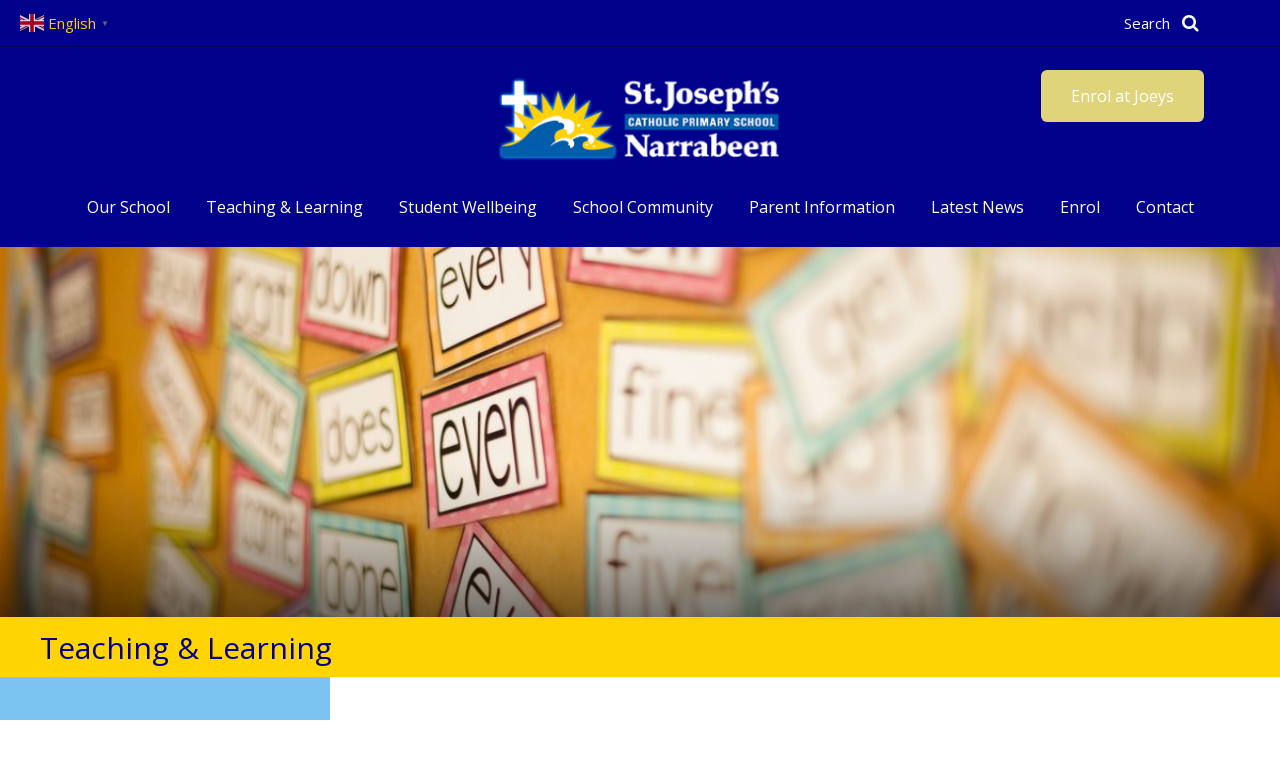

--- FILE ---
content_type: text/html; charset=UTF-8
request_url: https://www.sjndbb.catholic.edu.au/learning-teaching/extra-curricula-activities/
body_size: 13379
content:
<!DOCTYPE html>
<html lang="en-AU">

<head>
	<meta charset="UTF-8">
	<meta name="viewport" content="width=device-width, initial-scale=1">
	<meta name="format-detection" content="telephone=no">
	<link rel="profile" href="http://gmpg.org/xfn/11">
	<!-- Facebook Pixel Code -->
	<script>
		!function (f, b, e, v, n, t, s) {
			if (f.fbq) return; n = f.fbq = function () {
				n.callMethod ?
					n.callMethod.apply(n, arguments) : n.queue.push(arguments)
			};
			if (!f._fbq) f._fbq = n; n.push = n; n.loaded = !0; n.version = '2.0';
			n.queue = []; t = b.createElement(e); t.async = !0;
			t.src = v; s = b.getElementsByTagName(e)[0];
			s.parentNode.insertBefore(t, s)
		}(window, document, 'script',
			'https://connect.facebook.net/en_US/fbevents.js');
		fbq('init', '789604141633901');
		fbq('track', 'PageView');
	</script>
	<noscript><img height="1" width="1" style="display:none"
			src="https://www.facebook.com/tr?id=789604141633901&ev=PageView&noscript=1" /></noscript>
	<!-- End Facebook Pixel Code -->
	<meta name='robots' content='index, follow, max-image-preview:large, max-snippet:-1, max-video-preview:-1' />
	<style>img:is([sizes="auto" i], [sizes^="auto," i]) { contain-intrinsic-size: 3000px 1500px }</style>
	
	<!-- This site is optimized with the Yoast SEO Premium plugin v26.7 (Yoast SEO v26.7) - https://yoast.com/wordpress/plugins/seo/ -->
	<title>Extra Curricula Activities - St Joseph&#039;s Narrabeen</title>
	<link rel="canonical" href="https://www.sjndbb.catholic.edu.au/learning-teaching/extra-curricula-activities/" />
	<meta property="og:locale" content="en_US" />
	<meta property="og:type" content="article" />
	<meta property="og:title" content="Extra Curricula Activities" />
	<meta property="og:url" content="https://www.sjndbb.catholic.edu.au/learning-teaching/extra-curricula-activities/" />
	<meta property="og:site_name" content="St Joseph&#039;s Narrabeen" />
	<meta property="article:modified_time" content="2021-05-11T02:48:05+00:00" />
	<meta name="twitter:card" content="summary_large_image" />
	<script type="application/ld+json" class="yoast-schema-graph">{"@context":"https://schema.org","@graph":[{"@type":"WebPage","@id":"https://www.sjndbb.catholic.edu.au/learning-teaching/extra-curricula-activities/","url":"https://www.sjndbb.catholic.edu.au/learning-teaching/extra-curricula-activities/","name":"Extra Curricula Activities - St Joseph&#039;s Narrabeen","isPartOf":{"@id":"https://www.sjndbb.catholic.edu.au/#website"},"datePublished":"2018-08-13T02:46:13+00:00","dateModified":"2021-05-11T02:48:05+00:00","breadcrumb":{"@id":"https://www.sjndbb.catholic.edu.au/learning-teaching/extra-curricula-activities/#breadcrumb"},"inLanguage":"en-AU","potentialAction":[{"@type":"ReadAction","target":["https://www.sjndbb.catholic.edu.au/learning-teaching/extra-curricula-activities/"]}]},{"@type":"BreadcrumbList","@id":"https://www.sjndbb.catholic.edu.au/learning-teaching/extra-curricula-activities/#breadcrumb","itemListElement":[{"@type":"ListItem","position":1,"name":"Home","item":"https://www.sjndbb.catholic.edu.au/"},{"@type":"ListItem","position":2,"name":"Teaching &#038; Learning","item":"https://www.sjndbb.catholic.edu.au/learning-teaching/"},{"@type":"ListItem","position":3,"name":"Extra Curricula Activities"}]},{"@type":"WebSite","@id":"https://www.sjndbb.catholic.edu.au/#website","url":"https://www.sjndbb.catholic.edu.au/","name":"St Joseph&#039;s Narrabeen","description":"","potentialAction":[{"@type":"SearchAction","target":{"@type":"EntryPoint","urlTemplate":"https://www.sjndbb.catholic.edu.au/?s={search_term_string}"},"query-input":{"@type":"PropertyValueSpecification","valueRequired":true,"valueName":"search_term_string"}}],"inLanguage":"en-AU"}]}</script>
	<!-- / Yoast SEO Premium plugin. -->


<link rel="alternate" type="application/rss+xml" title="St Joseph&#039;s Narrabeen &raquo; Feed" href="https://www.sjndbb.catholic.edu.au/feed/" />
<link rel="alternate" type="application/rss+xml" title="St Joseph&#039;s Narrabeen &raquo; Comments Feed" href="https://www.sjndbb.catholic.edu.au/comments/feed/" />
<script type="text/javascript">
/* <![CDATA[ */
window._wpemojiSettings = {"baseUrl":"https:\/\/s.w.org\/images\/core\/emoji\/16.0.1\/72x72\/","ext":".png","svgUrl":"https:\/\/s.w.org\/images\/core\/emoji\/16.0.1\/svg\/","svgExt":".svg","source":{"concatemoji":"https:\/\/www.sjndbb.catholic.edu.au\/wp-includes\/js\/wp-emoji-release.min.js?ver=c0693451cba87a30a27abdfc2c59de75"}};
/*! This file is auto-generated */
!function(s,n){var o,i,e;function c(e){try{var t={supportTests:e,timestamp:(new Date).valueOf()};sessionStorage.setItem(o,JSON.stringify(t))}catch(e){}}function p(e,t,n){e.clearRect(0,0,e.canvas.width,e.canvas.height),e.fillText(t,0,0);var t=new Uint32Array(e.getImageData(0,0,e.canvas.width,e.canvas.height).data),a=(e.clearRect(0,0,e.canvas.width,e.canvas.height),e.fillText(n,0,0),new Uint32Array(e.getImageData(0,0,e.canvas.width,e.canvas.height).data));return t.every(function(e,t){return e===a[t]})}function u(e,t){e.clearRect(0,0,e.canvas.width,e.canvas.height),e.fillText(t,0,0);for(var n=e.getImageData(16,16,1,1),a=0;a<n.data.length;a++)if(0!==n.data[a])return!1;return!0}function f(e,t,n,a){switch(t){case"flag":return n(e,"\ud83c\udff3\ufe0f\u200d\u26a7\ufe0f","\ud83c\udff3\ufe0f\u200b\u26a7\ufe0f")?!1:!n(e,"\ud83c\udde8\ud83c\uddf6","\ud83c\udde8\u200b\ud83c\uddf6")&&!n(e,"\ud83c\udff4\udb40\udc67\udb40\udc62\udb40\udc65\udb40\udc6e\udb40\udc67\udb40\udc7f","\ud83c\udff4\u200b\udb40\udc67\u200b\udb40\udc62\u200b\udb40\udc65\u200b\udb40\udc6e\u200b\udb40\udc67\u200b\udb40\udc7f");case"emoji":return!a(e,"\ud83e\udedf")}return!1}function g(e,t,n,a){var r="undefined"!=typeof WorkerGlobalScope&&self instanceof WorkerGlobalScope?new OffscreenCanvas(300,150):s.createElement("canvas"),o=r.getContext("2d",{willReadFrequently:!0}),i=(o.textBaseline="top",o.font="600 32px Arial",{});return e.forEach(function(e){i[e]=t(o,e,n,a)}),i}function t(e){var t=s.createElement("script");t.src=e,t.defer=!0,s.head.appendChild(t)}"undefined"!=typeof Promise&&(o="wpEmojiSettingsSupports",i=["flag","emoji"],n.supports={everything:!0,everythingExceptFlag:!0},e=new Promise(function(e){s.addEventListener("DOMContentLoaded",e,{once:!0})}),new Promise(function(t){var n=function(){try{var e=JSON.parse(sessionStorage.getItem(o));if("object"==typeof e&&"number"==typeof e.timestamp&&(new Date).valueOf()<e.timestamp+604800&&"object"==typeof e.supportTests)return e.supportTests}catch(e){}return null}();if(!n){if("undefined"!=typeof Worker&&"undefined"!=typeof OffscreenCanvas&&"undefined"!=typeof URL&&URL.createObjectURL&&"undefined"!=typeof Blob)try{var e="postMessage("+g.toString()+"("+[JSON.stringify(i),f.toString(),p.toString(),u.toString()].join(",")+"));",a=new Blob([e],{type:"text/javascript"}),r=new Worker(URL.createObjectURL(a),{name:"wpTestEmojiSupports"});return void(r.onmessage=function(e){c(n=e.data),r.terminate(),t(n)})}catch(e){}c(n=g(i,f,p,u))}t(n)}).then(function(e){for(var t in e)n.supports[t]=e[t],n.supports.everything=n.supports.everything&&n.supports[t],"flag"!==t&&(n.supports.everythingExceptFlag=n.supports.everythingExceptFlag&&n.supports[t]);n.supports.everythingExceptFlag=n.supports.everythingExceptFlag&&!n.supports.flag,n.DOMReady=!1,n.readyCallback=function(){n.DOMReady=!0}}).then(function(){return e}).then(function(){var e;n.supports.everything||(n.readyCallback(),(e=n.source||{}).concatemoji?t(e.concatemoji):e.wpemoji&&e.twemoji&&(t(e.twemoji),t(e.wpemoji)))}))}((window,document),window._wpemojiSettings);
/* ]]> */
</script>
<style id='wp-emoji-styles-inline-css' type='text/css'>

	img.wp-smiley, img.emoji {
		display: inline !important;
		border: none !important;
		box-shadow: none !important;
		height: 1em !important;
		width: 1em !important;
		margin: 0 0.07em !important;
		vertical-align: -0.1em !important;
		background: none !important;
		padding: 0 !important;
	}
</style>
<link rel='stylesheet' id='wp-block-library-css' href='https://www.sjndbb.catholic.edu.au/wp-includes/css/dist/block-library/style.min.css?ver=c0693451cba87a30a27abdfc2c59de75' type='text/css' media='all' />
<style id='classic-theme-styles-inline-css' type='text/css'>
/*! This file is auto-generated */
.wp-block-button__link{color:#fff;background-color:#32373c;border-radius:9999px;box-shadow:none;text-decoration:none;padding:calc(.667em + 2px) calc(1.333em + 2px);font-size:1.125em}.wp-block-file__button{background:#32373c;color:#fff;text-decoration:none}
</style>
<style id='global-styles-inline-css' type='text/css'>
:root{--wp--preset--aspect-ratio--square: 1;--wp--preset--aspect-ratio--4-3: 4/3;--wp--preset--aspect-ratio--3-4: 3/4;--wp--preset--aspect-ratio--3-2: 3/2;--wp--preset--aspect-ratio--2-3: 2/3;--wp--preset--aspect-ratio--16-9: 16/9;--wp--preset--aspect-ratio--9-16: 9/16;--wp--preset--color--black: #000000;--wp--preset--color--cyan-bluish-gray: #abb8c3;--wp--preset--color--white: #ffffff;--wp--preset--color--pale-pink: #f78da7;--wp--preset--color--vivid-red: #cf2e2e;--wp--preset--color--luminous-vivid-orange: #ff6900;--wp--preset--color--luminous-vivid-amber: #fcb900;--wp--preset--color--light-green-cyan: #7bdcb5;--wp--preset--color--vivid-green-cyan: #00d084;--wp--preset--color--pale-cyan-blue: #8ed1fc;--wp--preset--color--vivid-cyan-blue: #0693e3;--wp--preset--color--vivid-purple: #9b51e0;--wp--preset--gradient--vivid-cyan-blue-to-vivid-purple: linear-gradient(135deg,rgba(6,147,227,1) 0%,rgb(155,81,224) 100%);--wp--preset--gradient--light-green-cyan-to-vivid-green-cyan: linear-gradient(135deg,rgb(122,220,180) 0%,rgb(0,208,130) 100%);--wp--preset--gradient--luminous-vivid-amber-to-luminous-vivid-orange: linear-gradient(135deg,rgba(252,185,0,1) 0%,rgba(255,105,0,1) 100%);--wp--preset--gradient--luminous-vivid-orange-to-vivid-red: linear-gradient(135deg,rgba(255,105,0,1) 0%,rgb(207,46,46) 100%);--wp--preset--gradient--very-light-gray-to-cyan-bluish-gray: linear-gradient(135deg,rgb(238,238,238) 0%,rgb(169,184,195) 100%);--wp--preset--gradient--cool-to-warm-spectrum: linear-gradient(135deg,rgb(74,234,220) 0%,rgb(151,120,209) 20%,rgb(207,42,186) 40%,rgb(238,44,130) 60%,rgb(251,105,98) 80%,rgb(254,248,76) 100%);--wp--preset--gradient--blush-light-purple: linear-gradient(135deg,rgb(255,206,236) 0%,rgb(152,150,240) 100%);--wp--preset--gradient--blush-bordeaux: linear-gradient(135deg,rgb(254,205,165) 0%,rgb(254,45,45) 50%,rgb(107,0,62) 100%);--wp--preset--gradient--luminous-dusk: linear-gradient(135deg,rgb(255,203,112) 0%,rgb(199,81,192) 50%,rgb(65,88,208) 100%);--wp--preset--gradient--pale-ocean: linear-gradient(135deg,rgb(255,245,203) 0%,rgb(182,227,212) 50%,rgb(51,167,181) 100%);--wp--preset--gradient--electric-grass: linear-gradient(135deg,rgb(202,248,128) 0%,rgb(113,206,126) 100%);--wp--preset--gradient--midnight: linear-gradient(135deg,rgb(2,3,129) 0%,rgb(40,116,252) 100%);--wp--preset--font-size--small: 13px;--wp--preset--font-size--medium: 20px;--wp--preset--font-size--large: 36px;--wp--preset--font-size--x-large: 42px;--wp--preset--spacing--20: 0.44rem;--wp--preset--spacing--30: 0.67rem;--wp--preset--spacing--40: 1rem;--wp--preset--spacing--50: 1.5rem;--wp--preset--spacing--60: 2.25rem;--wp--preset--spacing--70: 3.38rem;--wp--preset--spacing--80: 5.06rem;--wp--preset--shadow--natural: 6px 6px 9px rgba(0, 0, 0, 0.2);--wp--preset--shadow--deep: 12px 12px 50px rgba(0, 0, 0, 0.4);--wp--preset--shadow--sharp: 6px 6px 0px rgba(0, 0, 0, 0.2);--wp--preset--shadow--outlined: 6px 6px 0px -3px rgba(255, 255, 255, 1), 6px 6px rgba(0, 0, 0, 1);--wp--preset--shadow--crisp: 6px 6px 0px rgba(0, 0, 0, 1);}:where(.is-layout-flex){gap: 0.5em;}:where(.is-layout-grid){gap: 0.5em;}body .is-layout-flex{display: flex;}.is-layout-flex{flex-wrap: wrap;align-items: center;}.is-layout-flex > :is(*, div){margin: 0;}body .is-layout-grid{display: grid;}.is-layout-grid > :is(*, div){margin: 0;}:where(.wp-block-columns.is-layout-flex){gap: 2em;}:where(.wp-block-columns.is-layout-grid){gap: 2em;}:where(.wp-block-post-template.is-layout-flex){gap: 1.25em;}:where(.wp-block-post-template.is-layout-grid){gap: 1.25em;}.has-black-color{color: var(--wp--preset--color--black) !important;}.has-cyan-bluish-gray-color{color: var(--wp--preset--color--cyan-bluish-gray) !important;}.has-white-color{color: var(--wp--preset--color--white) !important;}.has-pale-pink-color{color: var(--wp--preset--color--pale-pink) !important;}.has-vivid-red-color{color: var(--wp--preset--color--vivid-red) !important;}.has-luminous-vivid-orange-color{color: var(--wp--preset--color--luminous-vivid-orange) !important;}.has-luminous-vivid-amber-color{color: var(--wp--preset--color--luminous-vivid-amber) !important;}.has-light-green-cyan-color{color: var(--wp--preset--color--light-green-cyan) !important;}.has-vivid-green-cyan-color{color: var(--wp--preset--color--vivid-green-cyan) !important;}.has-pale-cyan-blue-color{color: var(--wp--preset--color--pale-cyan-blue) !important;}.has-vivid-cyan-blue-color{color: var(--wp--preset--color--vivid-cyan-blue) !important;}.has-vivid-purple-color{color: var(--wp--preset--color--vivid-purple) !important;}.has-black-background-color{background-color: var(--wp--preset--color--black) !important;}.has-cyan-bluish-gray-background-color{background-color: var(--wp--preset--color--cyan-bluish-gray) !important;}.has-white-background-color{background-color: var(--wp--preset--color--white) !important;}.has-pale-pink-background-color{background-color: var(--wp--preset--color--pale-pink) !important;}.has-vivid-red-background-color{background-color: var(--wp--preset--color--vivid-red) !important;}.has-luminous-vivid-orange-background-color{background-color: var(--wp--preset--color--luminous-vivid-orange) !important;}.has-luminous-vivid-amber-background-color{background-color: var(--wp--preset--color--luminous-vivid-amber) !important;}.has-light-green-cyan-background-color{background-color: var(--wp--preset--color--light-green-cyan) !important;}.has-vivid-green-cyan-background-color{background-color: var(--wp--preset--color--vivid-green-cyan) !important;}.has-pale-cyan-blue-background-color{background-color: var(--wp--preset--color--pale-cyan-blue) !important;}.has-vivid-cyan-blue-background-color{background-color: var(--wp--preset--color--vivid-cyan-blue) !important;}.has-vivid-purple-background-color{background-color: var(--wp--preset--color--vivid-purple) !important;}.has-black-border-color{border-color: var(--wp--preset--color--black) !important;}.has-cyan-bluish-gray-border-color{border-color: var(--wp--preset--color--cyan-bluish-gray) !important;}.has-white-border-color{border-color: var(--wp--preset--color--white) !important;}.has-pale-pink-border-color{border-color: var(--wp--preset--color--pale-pink) !important;}.has-vivid-red-border-color{border-color: var(--wp--preset--color--vivid-red) !important;}.has-luminous-vivid-orange-border-color{border-color: var(--wp--preset--color--luminous-vivid-orange) !important;}.has-luminous-vivid-amber-border-color{border-color: var(--wp--preset--color--luminous-vivid-amber) !important;}.has-light-green-cyan-border-color{border-color: var(--wp--preset--color--light-green-cyan) !important;}.has-vivid-green-cyan-border-color{border-color: var(--wp--preset--color--vivid-green-cyan) !important;}.has-pale-cyan-blue-border-color{border-color: var(--wp--preset--color--pale-cyan-blue) !important;}.has-vivid-cyan-blue-border-color{border-color: var(--wp--preset--color--vivid-cyan-blue) !important;}.has-vivid-purple-border-color{border-color: var(--wp--preset--color--vivid-purple) !important;}.has-vivid-cyan-blue-to-vivid-purple-gradient-background{background: var(--wp--preset--gradient--vivid-cyan-blue-to-vivid-purple) !important;}.has-light-green-cyan-to-vivid-green-cyan-gradient-background{background: var(--wp--preset--gradient--light-green-cyan-to-vivid-green-cyan) !important;}.has-luminous-vivid-amber-to-luminous-vivid-orange-gradient-background{background: var(--wp--preset--gradient--luminous-vivid-amber-to-luminous-vivid-orange) !important;}.has-luminous-vivid-orange-to-vivid-red-gradient-background{background: var(--wp--preset--gradient--luminous-vivid-orange-to-vivid-red) !important;}.has-very-light-gray-to-cyan-bluish-gray-gradient-background{background: var(--wp--preset--gradient--very-light-gray-to-cyan-bluish-gray) !important;}.has-cool-to-warm-spectrum-gradient-background{background: var(--wp--preset--gradient--cool-to-warm-spectrum) !important;}.has-blush-light-purple-gradient-background{background: var(--wp--preset--gradient--blush-light-purple) !important;}.has-blush-bordeaux-gradient-background{background: var(--wp--preset--gradient--blush-bordeaux) !important;}.has-luminous-dusk-gradient-background{background: var(--wp--preset--gradient--luminous-dusk) !important;}.has-pale-ocean-gradient-background{background: var(--wp--preset--gradient--pale-ocean) !important;}.has-electric-grass-gradient-background{background: var(--wp--preset--gradient--electric-grass) !important;}.has-midnight-gradient-background{background: var(--wp--preset--gradient--midnight) !important;}.has-small-font-size{font-size: var(--wp--preset--font-size--small) !important;}.has-medium-font-size{font-size: var(--wp--preset--font-size--medium) !important;}.has-large-font-size{font-size: var(--wp--preset--font-size--large) !important;}.has-x-large-font-size{font-size: var(--wp--preset--font-size--x-large) !important;}
:where(.wp-block-post-template.is-layout-flex){gap: 1.25em;}:where(.wp-block-post-template.is-layout-grid){gap: 1.25em;}
:where(.wp-block-columns.is-layout-flex){gap: 2em;}:where(.wp-block-columns.is-layout-grid){gap: 2em;}
:root :where(.wp-block-pullquote){font-size: 1.5em;line-height: 1.6;}
</style>
<link rel='stylesheet' id='appnews-styles-css' href='https://www.sjndbb.catholic.edu.au/wp-content/plugins/app-news-templateA/css/_from-app.css?ver=c0693451cba87a30a27abdfc2c59de75' type='text/css' media='all' />
<link rel='stylesheet' id='contact-form-7-css' href='https://www.sjndbb.catholic.edu.au/wp-content/plugins/contact-form-7/includes/css/styles.css?ver=6.1.4' type='text/css' media='all' />
<style id='contact-form-7-inline-css' type='text/css'>
.wpcf7 .wpcf7-recaptcha iframe {margin-bottom: 0;}.wpcf7 .wpcf7-recaptcha[data-align="center"] > div {margin: 0 auto;}.wpcf7 .wpcf7-recaptcha[data-align="right"] > div {margin: 0 0 0 auto;}
</style>
<link rel='stylesheet' id='origin-style-css' href='https://www.sjndbb.catholic.edu.au/wp-content/themes/vcsws-a/assets/css/style.css?ver=20220124' type='text/css' media='all' />
<script type="text/javascript" src="https://www.sjndbb.catholic.edu.au/wp-includes/js/jquery/jquery.min.js?ver=3.7.1" id="jquery-core-js"></script>
<script type="text/javascript" src="https://www.sjndbb.catholic.edu.au/wp-includes/js/jquery/jquery-migrate.min.js?ver=3.4.1" id="jquery-migrate-js"></script>
<script type="text/javascript" src="https://www.sjndbb.catholic.edu.au/wp-content/themes/vcsws-a/assets/js/calendar.js?ver=20151215" id="calendar-js"></script>
<link rel="https://api.w.org/" href="https://www.sjndbb.catholic.edu.au/wp-json/" /><link rel="alternate" title="JSON" type="application/json" href="https://www.sjndbb.catholic.edu.au/wp-json/wp/v2/pages/781" /><link rel="EditURI" type="application/rsd+xml" title="RSD" href="https://www.sjndbb.catholic.edu.au/xmlrpc.php?rsd" />

<link rel='shortlink' href='https://www.sjndbb.catholic.edu.au/?p=781' />
<link rel="alternate" title="oEmbed (JSON)" type="application/json+oembed" href="https://www.sjndbb.catholic.edu.au/wp-json/oembed/1.0/embed?url=https%3A%2F%2Fwww.sjndbb.catholic.edu.au%2Flearning-teaching%2Fextra-curricula-activities%2F" />
<link rel="alternate" title="oEmbed (XML)" type="text/xml+oembed" href="https://www.sjndbb.catholic.edu.au/wp-json/oembed/1.0/embed?url=https%3A%2F%2Fwww.sjndbb.catholic.edu.au%2Flearning-teaching%2Fextra-curricula-activities%2F&#038;format=xml" />
<script type="text/javascript">
(function(url){
	if(/(?:Chrome\/26\.0\.1410\.63 Safari\/537\.31|WordfenceTestMonBot)/.test(navigator.userAgent)){ return; }
	var addEvent = function(evt, handler) {
		if (window.addEventListener) {
			document.addEventListener(evt, handler, false);
		} else if (window.attachEvent) {
			document.attachEvent('on' + evt, handler);
		}
	};
	var removeEvent = function(evt, handler) {
		if (window.removeEventListener) {
			document.removeEventListener(evt, handler, false);
		} else if (window.detachEvent) {
			document.detachEvent('on' + evt, handler);
		}
	};
	var evts = 'contextmenu dblclick drag dragend dragenter dragleave dragover dragstart drop keydown keypress keyup mousedown mousemove mouseout mouseover mouseup mousewheel scroll'.split(' ');
	var logHuman = function() {
		if (window.wfLogHumanRan) { return; }
		window.wfLogHumanRan = true;
		var wfscr = document.createElement('script');
		wfscr.type = 'text/javascript';
		wfscr.async = true;
		wfscr.src = url + '&r=' + Math.random();
		(document.getElementsByTagName('head')[0]||document.getElementsByTagName('body')[0]).appendChild(wfscr);
		for (var i = 0; i < evts.length; i++) {
			removeEvent(evts[i], logHuman);
		}
	};
	for (var i = 0; i < evts.length; i++) {
		addEvent(evts[i], logHuman);
	}
})('//www.sjndbb.catholic.edu.au/?wordfence_lh=1&hid=9EC6B33F031E4D88009CA0F9A94E77B8');
</script>      <!-- Global site tag (gtag.js) - Google Analytics -->
      <script async src="https://www.googletagmanager.com/gtag/js?id=G-NBMHEV8VPN"></script>
      <script>
        window.dataLayer = window.dataLayer || [];
        function gtag(){dataLayer.push(arguments);}
        gtag('js', new Date());
        gtag('config', 'G-NBMHEV8VPN');
      </script>
<style type="text/css">.recentcomments a{display:inline !important;padding:0 !important;margin:0 !important;}</style><link rel="icon" href="https://www.sjndbb.catholic.edu.au/wp-content/uploads/2018/09/cropped-StJosephs-01-32x32.png" sizes="32x32" />
<link rel="icon" href="https://www.sjndbb.catholic.edu.au/wp-content/uploads/2018/09/cropped-StJosephs-01-192x192.png" sizes="192x192" />
<link rel="apple-touch-icon" href="https://www.sjndbb.catholic.edu.au/wp-content/uploads/2018/09/cropped-StJosephs-01-180x180.png" />
<meta name="msapplication-TileImage" content="https://www.sjndbb.catholic.edu.au/wp-content/uploads/2018/09/cropped-StJosephs-01-270x270.png" />
		<style type="text/css" id="wp-custom-css">
			.gt_white_content a{
	color:#222
}
.graduation-link{
	display:block;
	margin-top:20px;
	margin-left: -20px;
}
.gt_switcher_wrapper{
	top:10px !important;
	left:20px;
}
.featured-3-columns .featured-wrapper .featured__column .content .head svg{
	width:50px;
	height:88px;
}

.featured-3-columns .featured-wrapper .featured__column .content .head svg g{
	fill:white !important;
}

.featured-3-columns .featured-wrapper .featured__column .content .head svg path{
	fill:white !important;
}


.newsletters-wrapper p{
	display:none;
}

.video-wrapper .video .cover{
	opacity:0;
}

.carousel-wrapper .carousel__slide .carousel__content{
	    padding-top: 20px;
    border: 1px solid #081e6b;
    background: rgba(0,0,0,0.4);
    border-radius: 5px;
		padding-bottom:20px;
}


.header-banner header .banner_title{
	background:#ffd400;
}

.content__leaderText{
	border-bottom:3px solid #ffcb05;
	color:#006db6 !important;
}

.featured-3-columns .featured-wrapper .featured__column .content .head{
	    border: 4px solid #ffd400;
}

.featured-3-columns .featured-wrapper .featured__column .content .featured__column__title{
	font-weight:700;
}
.video-wrapper .video .cover{
	display:none;
}

.watermark svg{
	height:133px;	
}
.watermark svg .st0{
	fill: #338AC5 !important;
}

@media screen and (-ms-high-contrast: active), (-ms-high-contrast: none){
	body .content-area{
		background:white;
}
}

body .content-area{
	background:white;
}

.sidebar-cover{
	position:absolute;
	height:100%;
	background:#7bc4f2;
/* 	z-index:-1; */
}


.site-content .main-wrapper{
	position:relative;
}
aside.left-nav{
	position:relative;
	
}

@media only screen and (max-width: 1023px){
	.sidebar-cover{
	display:none;
}
	
}

@media only screen and (max-width: 1023px) and (min-width: 768px){
	.video-wrapper .video{
		height:400px;
	}
	.main-navigation .logo img {
    
/*     bottom: -28px; */
}
}

@media only screen and (max-width: 767px){
	.video-wrapper .video{
		height:190px;
	}
}

@media (max-width: 767px)
{
	.video-wrapper .video-header a{
		top:0;
		transform:none;
	
}
}

.editor-content iframe{
	width:100%;
/* 	height:100%; */
}
@media (max-width: 767px){
	.editor-content iframe{
/* 	width:100%; */
	height:100%;
}
}

.video-wrapper .video-header a{
	font-weight:400;
}


.site-footer .footer__contact header .footer__social-icons{
	float:right;
}
.site-footer .footer__contact header .footer__social-icons a{
/* 	color: #ffed00; */
    font-size: 20px;
    display: inline-block;

    transition: all 0.3s;
}

.single-post .banner_title{
	display:none;
}

.footer-icon-link{
	margin-bottom: 10px;
}
.footer-icon-link::after{
	clear: both;
	display: table;
    content: '';
}
.footer-icon-link .left{
	float:left;
	width:35px;
}

.footer-icon-link .left img{
	float:left;
	width:35px;
	height:58px;
}

.footer-icon-link .right{
	float:right;
	width:calc(100% - 45px);
	text-align:left;
	margin-top:8px;
}

.site-footer .footer__follow-us header{
	margin-bottom:0;
}
.site-header .main-navigation .sub-menu .sub-menu{
	display:none !important;
}

.site-header .main-navigation ul.primary-menu li.menu-item{
	position:relative;
}

@media only screen and (min-width: 1024px){
	.main-navigation ul.primary-menu{
	margin:15px;
		padding-left:0px;
		text-align:center;
}
}
.site-header .main-navigation ul.primary-menu li.menu-item{
	z-index:10;
}
.main-navigation ul.primary-menu li.menu-item .sub-menu{
	display:none;
    position: absolute;
    left: 0;
    top: 100%;
    z-index: 10;
    background: #01018b;
    text-align: left;
    min-width: 159px;
    padding: 10px;
	padding-top:15px;
	border-radius:5px;
	border-left: 3px solid #ffd400;
/* 	border-top: 3px solid #ffd600; */
}

.main-navigation ul.primary-menu li.menu-item .sub-menu li{
	width: auto !important;
}
.main-navigation ul.primary-menu li.menu-item .sub-menu li a{
	font-size:14px;
}
.main-navigation ul.primary-menu .menu-item:hover .sub-menu{
	display:block;
}

.site-header .main-navigation ul.primary-menu li.menu-item .sub-menu a{
	padding: 5px 2px;
}
@media (max-width: 1023px){
	.site-header .main-navigation ul.primary-menu li.focus .sub-menu{
		display:block !important;
	}
	.site-header .main-navigation ul.primary-menu li.menu-item .sub-menu{
		position:relative;
		text-align:center;
		border-top: 3px solid #f9e037;
		border-bottom: 3px solid #f9e037;
		border-left: none;
		top:0;
	}
	.main-navigation ul.primary-menu li.menu-item{
		float:none;
	}
}
.site-header .main-navigation ul.primary-menu li.menu-item{
	padding:0 11px;
}

.main-navigation ul.primary-menu li.menu-item .sub-menu li{
	margin-left: 0;
	padding-left:0;
}



#gtranslate_wrapper{
	right:40px !important;
	position:absolute !important;
}

@media only screen and (max-width: 1550px) {#gtranslate_wrapper{
	right:21% !important;
}
}
@media only screen and (max-width: 1023px) {#gtranslate_wrapper{
right: 96px !important;
    top: 73px !important;
}
}

@media only screen and (max-width: 767px) {#gtranslate_wrapper{
	right:36px !important;
	top:107px !important;
}
	
		#gt_lightbox{
		left:0;
		width: calc(100% - 30px);
		margin:0;
	margin:0 15px;
		top:50%;
			transform:translateY(-50%);
	}
}

#gtranslate_selector{
	background: #e5b239 !important;
	color:white !important;
}

#gtranslate_wrapper .switcher-popup  span{
	color:white;
}

#gt_lightbox a.glink span {color:#222}





/*Open day*/
#open-day {
	position: absolute;
	top: 70px;
	right: 36px;
	z-index: 1;
	background: #ffd400;
	color: #141644;

}

#open-day:hover {
	background:#ffd400cc;
}

@media (max-width:1023px) {
	#open-day {
		right: auto;
		top: 123px;
		left: 20px;
		font-size: 12px;
		padding: 10px 12px;
	}


	#search {
		display: none;
	}

	.search-block {
		overflow: visible;
		z-index: 1;
	}

	.search-form {
		position: relative;
		top: 18px;

	}

	.search-form button {
		font-size: 24px;
	}

	.site-branding {
		border-bottom: none;

	}

	.main-navigation .logo img {
		width: 240px !important;
		margin-left: 0 !important;
	}

	.site-header .logo {
		text-align: left;
		position: relative;
		bottom: 50px;
		left: 20px;
		display:inline-block;

	}

.gt_switcher_wrapper{
	top:130px !important;
	right:20px !important;
	left:auto !important;
}
}



		</style>
		
</head>

<body class="wp-singular page-template-default page page-id-781 page-child parent-pageid-43 wp-theme-vcsws-a group-blog">
	<div id="page" class="site">
		<a class="skip-link screen-reader-text" href="#content">Skip to content</a>
				<header id="masthead" class="site-header big-logo" role="banner">
			<div class="site-branding">
				<div class="main-wrapper search-block-wrapper">
					<div class="search-block">
						<div class="search-form-mobile">
  <i class="fa fa-search" aria-hidden="true"></i>
</div>
<form class="search-form" action="https://www.sjndbb.catholic.edu.au/" method="get">
    <input type="text" name="s" id="search" value="" placeholder="Search" />
    <button type="submit" name="button"><i class="fa fa-search" aria-hidden="true"></i></button>
</form>
					</div>
											<a style="color:#ffffff; background-color:#e0d47b"
							id="open-day" href="https://www.sjndbb.catholic.edu.au/enrolment-contacts/enrol/"
							target="_blank"
							class="btn">Enrol at Joeys</a>
										</div>
			</div>

			<nav id="site-navigation" class="main-navigation" role="navigation">
				<div class="main-wrapper">
					<button class="menu-toggle hamburger hamburger--squeeze" aria-controls="primary-menu"
						aria-expanded="false">
						<span class="hamburger-box">
							<span class="hamburger-inner"></span>
						</span>
					</button>
					<div class="logo">
													<p class="site-title"><a href="https://www.sjndbb.catholic.edu.au/" rel="home"><img
										src="https://www.sjndbb.catholic.edu.au/wp-content/uploads/2018/09/StJosephs-01.png"
										alt="St Joseph&#039;s Narrabeen"></a></p>
											</div>
					<ul id="menu-main_menu" class="primary-menu"><li id="menu-item-56" class="menu-item menu-item-type-post_type menu-item-object-page menu-item-has-children menu-item-56"><a href="https://www.sjndbb.catholic.edu.au/our-school/">Our School</a>
<ul class="sub-menu">
	<li id="menu-item-2815" class="menu-item menu-item-type-post_type menu-item-object-page menu-item-2815"><a href="https://www.sjndbb.catholic.edu.au/our-school/introduction/">Introduction</a></li>
	<li id="menu-item-2814" class="menu-item menu-item-type-post_type menu-item-object-page menu-item-2814"><a href="https://www.sjndbb.catholic.edu.au/our-school/our-history/">Our History</a></li>
	<li id="menu-item-2805" class="menu-item menu-item-type-post_type menu-item-object-page menu-item-2805"><a href="https://www.sjndbb.catholic.edu.au/our-school/extra-curricula-activities/">Extra Curricula activities</a></li>
	<li id="menu-item-2816" class="menu-item menu-item-type-post_type menu-item-object-page menu-item-2816"><a href="https://www.sjndbb.catholic.edu.au/our-school/annual-reports/">Annual Reports</a></li>
	<li id="menu-item-2817" class="menu-item menu-item-type-post_type menu-item-object-page menu-item-2817"><a href="https://www.sjndbb.catholic.edu.au/our-school/virtual-school-tour/">Virtual school tour</a></li>
	<li id="menu-item-2819" class="menu-item menu-item-type-post_type menu-item-object-page menu-item-2819"><a href="https://www.sjndbb.catholic.edu.au/our-school/principals-message/">Principal’s Message</a></li>
	<li id="menu-item-2820" class="menu-item menu-item-type-post_type menu-item-object-page menu-item-2820"><a href="https://www.sjndbb.catholic.edu.au/our-school/parent-handbook-policies-and-procedures/">Policies, Procedures and Guidelines</a></li>
	<li id="menu-item-2821" class="menu-item menu-item-type-post_type menu-item-object-page menu-item-2821"><a href="https://www.sjndbb.catholic.edu.au/our-school/before-after-school-care/">Before and After School Care</a></li>
	<li id="menu-item-2822" class="menu-item menu-item-type-post_type menu-item-object-page menu-item-2822"><a href="https://www.sjndbb.catholic.edu.au/our-school/school-buses-student-transport/">School Buses &#038; Student Transport</a></li>
	<li id="menu-item-2825" class="menu-item menu-item-type-post_type menu-item-object-page menu-item-2825"><a href="https://www.sjndbb.catholic.edu.au/our-school/our-facilities/">Our Facilities</a></li>
	<li id="menu-item-59" class="menu-item menu-item-type-post_type menu-item-object-page menu-item-has-children menu-item-59"><a href="https://www.sjndbb.catholic.edu.au/faith-mission/">Faith &#038; Mission</a>
	<ul class="sub-menu">
		<li id="menu-item-2826" class="menu-item menu-item-type-post_type menu-item-object-page menu-item-2826"><a href="https://www.sjndbb.catholic.edu.au/faith-mission/catholic-mission/">Catholic Mission</a></li>
		<li id="menu-item-2827" class="menu-item menu-item-type-post_type menu-item-object-page menu-item-2827"><a href="https://www.sjndbb.catholic.edu.au/faith-mission/benedictine-charism/">Benedictine Charism</a></li>
		<li id="menu-item-2828" class="menu-item menu-item-type-post_type menu-item-object-page menu-item-2828"><a href="https://www.sjndbb.catholic.edu.au/faith-mission/parish/">Parish</a></li>
	</ul>
</li>
</ul>
</li>
<li id="menu-item-57" class="menu-item menu-item-type-post_type menu-item-object-page current-page-ancestor current-menu-ancestor current-menu-parent current-page-parent current_page_parent current_page_ancestor menu-item-has-children menu-item-57"><a href="https://www.sjndbb.catholic.edu.au/learning-teaching/">Teaching &#038; Learning</a>
<ul class="sub-menu">
	<li id="menu-item-2829" class="menu-item menu-item-type-post_type menu-item-object-page menu-item-2829"><a href="https://www.sjndbb.catholic.edu.au/learning-teaching/the-curriculum/">The Curriculum</a></li>
	<li id="menu-item-2830" class="menu-item menu-item-type-post_type menu-item-object-page menu-item-2830"><a href="https://www.sjndbb.catholic.edu.au/learning-teaching/religious-education/">Religious Education</a></li>
	<li id="menu-item-2831" class="menu-item menu-item-type-post_type menu-item-object-page current-menu-item page_item page-item-781 current_page_item menu-item-2831"><a href="https://www.sjndbb.catholic.edu.au/learning-teaching/extra-curricula-activities/" aria-current="page">Extra Curricula Activities</a></li>
	<li id="menu-item-2832" class="menu-item menu-item-type-post_type menu-item-object-page menu-item-2832"><a href="https://www.sjndbb.catholic.edu.au/learning-teaching/learning-support/">Learner Diversity</a></li>
	<li id="menu-item-5140" class="menu-item menu-item-type-post_type menu-item-object-post menu-item-5140"><a href="https://www.sjndbb.catholic.edu.au/meet-our-teaching-team-for-2026/">Meet our Teaching Team for 2026</a></li>
	<li id="menu-item-6976" class="menu-item menu-item-type-post_type menu-item-object-page menu-item-6976"><a href="https://www.sjndbb.catholic.edu.au/learning-teaching/careers/">Careers</a></li>
</ul>
</li>
<li id="menu-item-58" class="menu-item menu-item-type-post_type menu-item-object-page menu-item-has-children menu-item-58"><a href="https://www.sjndbb.catholic.edu.au/student-wellbeing/">Student Wellbeing</a>
<ul class="sub-menu">
	<li id="menu-item-2833" class="menu-item menu-item-type-post_type menu-item-object-page menu-item-2833"><a href="https://www.sjndbb.catholic.edu.au/student-wellbeing/pastoral-care-of-our-students/">Pastoral Care of our students</a></li>
	<li id="menu-item-2834" class="menu-item menu-item-type-post_type menu-item-object-page menu-item-2834"><a href="https://www.sjndbb.catholic.edu.au/student-wellbeing/school-rules-pbl/">School Rules &#038; PBL</a></li>
	<li id="menu-item-6228" class="menu-item menu-item-type-post_type menu-item-object-page menu-item-6228"><a href="https://www.sjndbb.catholic.edu.au/student-wellbeing/core-values/">Core Values</a></li>
</ul>
</li>
<li id="menu-item-60" class="menu-item menu-item-type-post_type menu-item-object-page menu-item-has-children menu-item-60"><a href="https://www.sjndbb.catholic.edu.au/school-community/">School Community</a>
<ul class="sub-menu">
	<li id="menu-item-2835" class="menu-item menu-item-type-post_type menu-item-object-page menu-item-2835"><a href="https://www.sjndbb.catholic.edu.au/school-community/introduction/">Introduction</a></li>
	<li id="menu-item-3887" class="menu-item menu-item-type-post_type menu-item-object-page menu-item-3887"><a href="https://www.sjndbb.catholic.edu.au/school-community/st-josephs-pf/">Joey&#8217;s Hub (P&#038;F)</a></li>
	<li id="menu-item-2836" class="menu-item menu-item-type-post_type menu-item-object-page menu-item-2836"><a href="https://www.sjndbb.catholic.edu.au/school-community/school-advisory-council/">School Advisory Council</a></li>
	<li id="menu-item-2837" class="menu-item menu-item-type-post_type menu-item-object-page menu-item-2837"><a href="https://www.sjndbb.catholic.edu.au/school-community/broken-bay-catholic-school-parents/">Broken Bay Catholic School Parents</a></li>
	<li id="menu-item-5434" class="menu-item menu-item-type-post_type menu-item-object-post menu-item-5434"><a href="https://www.sjndbb.catholic.edu.au/school-holiday-ideas/">School Holiday Ideas</a></li>
</ul>
</li>
<li id="menu-item-61" class="menu-item menu-item-type-post_type menu-item-object-page menu-item-has-children menu-item-61"><a href="https://www.sjndbb.catholic.edu.au/news-events/">Parent Information</a>
<ul class="sub-menu">
	<li id="menu-item-2844" class="menu-item menu-item-type-post_type menu-item-object-page menu-item-2844"><a href="https://www.sjndbb.catholic.edu.au/news-events/newsletters/">Newsletters</a></li>
	<li id="menu-item-2841" class="menu-item menu-item-type-post_type menu-item-object-page menu-item-2841"><a href="https://www.sjndbb.catholic.edu.au/news-events/forms-links/">Forms &#038; Links</a></li>
	<li id="menu-item-5218" class="menu-item menu-item-type-post_type menu-item-object-page menu-item-5218"><a href="https://www.sjndbb.catholic.edu.au/news-events/canteen/">Canteen</a></li>
	<li id="menu-item-5055" class="menu-item menu-item-type-post_type menu-item-object-page menu-item-5055"><a href="https://www.sjndbb.catholic.edu.au/band-and-music-lessons/">Band and Music Lessons</a></li>
	<li id="menu-item-4709" class="menu-item menu-item-type-post_type menu-item-object-page menu-item-4709"><a href="https://www.sjndbb.catholic.edu.au/kindy-welcome-page/">Kindy Welcome Page</a></li>
	<li id="menu-item-3080" class="menu-item menu-item-type-post_type menu-item-object-page menu-item-3080"><a href="https://www.sjndbb.catholic.edu.au/news-events/school-uniform-purchasing/">Uniform Purchasing – Midford</a></li>
	<li id="menu-item-4802" class="menu-item menu-item-type-post_type menu-item-object-page menu-item-4802"><a href="https://www.sjndbb.catholic.edu.au/the-new-student-uniform-for-st-josephs/">The Student Uniform for St Joseph’s</a></li>
	<li id="menu-item-2840" class="menu-item menu-item-type-post_type menu-item-object-page menu-item-2840"><a href="https://www.sjndbb.catholic.edu.au/news-events/ipads-for-learning-byodd/">iPads for Learning – BYODD</a></li>
	<li id="menu-item-6452" class="menu-item menu-item-type-post_type menu-item-object-page menu-item-6452"><a href="https://www.sjndbb.catholic.edu.au/news-events/school-sports-events-injury-management/">School Sports Events – Injury Management</a></li>
	<li id="menu-item-2842" class="menu-item menu-item-type-post_type menu-item-object-page menu-item-2842"><a href="https://www.sjndbb.catholic.edu.au/news-events/compass-parent-portal/">Compass Parent Portal</a></li>
	<li id="menu-item-2845" class="menu-item menu-item-type-post_type menu-item-object-page menu-item-2845"><a href="https://www.sjndbb.catholic.edu.au/news-events/school-calendar/">School Calendar</a></li>
	<li id="menu-item-2846" class="menu-item menu-item-type-post_type menu-item-object-page menu-item-2846"><a href="https://www.sjndbb.catholic.edu.au/news-events/qkr-app-orders-payments/">Qkr App &#038; payments</a></li>
	<li id="menu-item-2847" class="menu-item menu-item-type-post_type menu-item-object-page menu-item-2847"><a href="https://www.sjndbb.catholic.edu.au/news-events/term-dates/">Term Dates</a></li>
</ul>
</li>
<li id="menu-item-2839" class="menu-item menu-item-type-post_type menu-item-object-page menu-item-2839"><a href="https://www.sjndbb.catholic.edu.au/news-events/latest-news/">Latest News</a></li>
<li id="menu-item-4978" class="menu-item menu-item-type-post_type menu-item-object-page menu-item-has-children menu-item-4978"><a href="https://www.sjndbb.catholic.edu.au/enrolment-contacts/enrol/">Enrol</a>
<ul class="sub-menu">
	<li id="menu-item-5154" class="menu-item menu-item-type-post_type menu-item-object-page menu-item-5154"><a href="https://www.sjndbb.catholic.edu.au/enrolment-contacts/">Enrol</a></li>
	<li id="menu-item-6525" class="menu-item menu-item-type-post_type menu-item-object-page menu-item-6525"><a href="https://www.sjndbb.catholic.edu.au/open-day/">Open Day 2026</a></li>
	<li id="menu-item-4961" class="menu-item menu-item-type-post_type menu-item-object-page menu-item-4961"><a href="https://www.sjndbb.catholic.edu.au/enrolment-contacts/see-our-school-in-action/">See our school in action</a></li>
	<li id="menu-item-4966" class="menu-item menu-item-type-post_type menu-item-object-page menu-item-4966"><a href="https://www.sjndbb.catholic.edu.au/enrolment-contacts/enrolment/">Enrolment Process</a></li>
	<li id="menu-item-4962" class="menu-item menu-item-type-post_type menu-item-object-page menu-item-4962"><a href="https://www.sjndbb.catholic.edu.au/enrolment-contacts/school-fees/">School Fees</a></li>
	<li id="menu-item-4963" class="menu-item menu-item-type-post_type menu-item-object-page menu-item-4963"><a href="https://www.sjndbb.catholic.edu.au/enrolment-contacts/k-12-and-beyond/">K-12 and Beyond</a></li>
	<li id="menu-item-4965" class="menu-item menu-item-type-post_type menu-item-object-page menu-item-4965"><a href="https://www.sjndbb.catholic.edu.au/enrolment-contacts/frequently-asked-questions/">Frequently Asked Questions</a></li>
	<li id="menu-item-5655" class="menu-item menu-item-type-post_type menu-item-object-page menu-item-5655"><a href="https://www.sjndbb.catholic.edu.au/news-events/big-school-big-questions-series/">Big School, Big Questions Series</a></li>
	<li id="menu-item-4954" class="menu-item menu-item-type-post_type menu-item-object-page menu-item-4954"><a href="https://www.sjndbb.catholic.edu.au/enrolment-contacts/video-testimonials/">Testimonials</a></li>
</ul>
</li>
<li id="menu-item-2852" class="menu-item menu-item-type-post_type menu-item-object-page menu-item-2852"><a href="https://www.sjndbb.catholic.edu.au/contact-us/">Contact</a></li>
</ul>				</div>
			</nav><!-- #site-navigation -->
		</header><!-- #masthead -->

		<div id="content" class="site-content">
	<div id="primary" class="content-area">
		<main id="main" class="site-main" role="main">

			<section class="header-banner">

	<header>
		<div class="banner_background" style="background-image:url('https://www.sjndbb.catholic.edu.au/wp-content/uploads/2018/08/StJosephsNarrabeen2017-1229-1200x798.jpg')">
		</div>
			<div class="banner_title">
				<div class="main-wrapper">
				Teaching &#038; Learning			</div>
		</div>
	</header>

</section>
<div class="main-wrapper inner-content">
	<div class="sidebar-cover">
		<!-- asd -->
	</div>
	<article id="post-781" class="main-content post-781 page type-page status-publish hentry">
			<header class="entry-header">
				<h1 class="entry-title">Extra Curricula Activities</h1>			</header><!-- .entry-header -->

			<div class="entry-content">
											<div class="editor-content">
					<p class="content__leaderText"><span class="leaderText">We have many extra-curricular activities for students to choose from. </span></p>
<p>Each lunch time there is an activity for students to join, including</p>
<ul>
<li>Dance</li>
<li>Computer</li>
<li>Construction</li>
</ul>
<p>The school has junior and senior bands that perform during the year both at school and a local nursing home.</p>
<p>Children also have the opportunity to participate in inter-school sporting events throughout the year.</p>
				</div>
																								
																							<ul class="carousel__gallery">
													<li class="carousel__gallery__item">
								<img src="https://www.sjndbb.catholic.edu.au/wp-content/uploads/2020/06/StJosephsNarrabeen2020-1063-698x465.jpg" alt="" />
															</li>
													<li class="carousel__gallery__item">
								<img src="https://www.sjndbb.catholic.edu.au/wp-content/uploads/2020/06/StJosephsNarrabeen2020-1058-698x465.jpg" alt="" />
															</li>
													<li class="carousel__gallery__item">
								<img src="https://www.sjndbb.catholic.edu.au/wp-content/uploads/2020/03/StJosephsNarrabeen2020-1087-698x465.jpg" alt="" />
															</li>
													<li class="carousel__gallery__item">
								<img src="https://www.sjndbb.catholic.edu.au/wp-content/uploads/2020/03/StJosephsNarrabeen2020-1125-698x465.jpg" alt="" />
															</li>
													<li class="carousel__gallery__item">
								<img src="https://www.sjndbb.catholic.edu.au/wp-content/uploads/2020/03/StJosephsNarrabeen2020-1086-698x465.jpg" alt="" />
															</li>
													<li class="carousel__gallery__item">
								<img src="https://www.sjndbb.catholic.edu.au/wp-content/uploads/2020/03/StJosephsNarrabeen2020-1078-698x465.jpg" alt="" />
															</li>
											</ul>

																			
			<!-- Build carousel galleries -->
<script type="text/javascript">
	(function ($) {
		$(document).ready(function () {
			$('.carousel__gallery').slick({
				infinite: true,
				dots: true,
				adaptiveHeight: true,
				autoplay: true,
			});
		});
	})(jQuery);
</script>			</div><!-- .entry-content -->

				</article><!-- #post-## -->

	<aside class="left-nav">
	<ul>
	<li class="page_item page-item-6973"><a href="https://www.sjndbb.catholic.edu.au/learning-teaching/careers/">Careers</a></li>
<li class="page_item page-item-773"><a href="https://www.sjndbb.catholic.edu.au/learning-teaching/the-curriculum/">The Curriculum</a></li>
<li class="page_item page-item-4521"><a href="https://www.sjndbb.catholic.edu.au/learning-teaching/teacher-tips/">Teacher Tips</a></li>
<li class="page_item page-item-779"><a href="https://www.sjndbb.catholic.edu.au/learning-teaching/religious-education/">Religious Education</a></li>
<li class="page_item page-item-781 current_page_item"><a href="https://www.sjndbb.catholic.edu.au/learning-teaching/extra-curricula-activities/" aria-current="page">Extra Curricula Activities</a></li>
<li class="page_item page-item-783"><a href="https://www.sjndbb.catholic.edu.au/learning-teaching/learning-support/">Learner Diversity</a></li>
	</ul>
	<div class="watermark">
		<img class="svg" src="https://www.sjndbb.catholic.edu.au/wp-content/themes/vcsws-a/assets/img/img-motto.svg" alt="">
	</div>
</aside>

</div>



<script type="text/javascript">
jQuery(document).ready(function($){
  var articalToLeft =  $('.main-content').offset().left;
	// alert(articalToLeft);
	var sidebarToLeft = $('.main-wrapper').offset().left + 55;
	$('.sidebar-cover').css('width',articalToLeft);
	$('.sidebar-cover').css('left',-sidebarToLeft);
	$(window).resize(function() {
		var articalToLeft =  $('.main-content').offset().left;
		// alert(articalToLeft);
		var sidebarToLeft = $('.main-wrapper').offset().left + 55;
		$('.sidebar-cover').css('width',articalToLeft);
		$('.sidebar-cover').css('left',-sidebarToLeft);
	});

})

  </script>

		</main><!-- #main -->
	</div><!-- #primary -->


</div><!-- #content -->

<footer id="colophon" class="site-footer" role="contentinfo">
	<div class="main-wrapper">
		<div class="footer__info">
			<div class="footer__logo"><img src="https://www.sjndbb.catholic.edu.au/wp-content/uploads/2018/09/StJosephs-01-250x100.png"
					alt="St Joseph&#039;s Narrabeen"></div>
			108 Ocean Street Narrabeen NSW 2101 <br>
			

							<a class="graduation-link" href="https://www.csodbb.catholic.edu.au/schools/find-a-school/?school-zone=&school-type=2" target="_blank">
					<div class="graduation-cap-area">
						<span "graduation-title">
							View our Catholic Secondary College Directory						</span>
						<span class="graduation-cap"><img
								src="https://www.sjndbb.catholic.edu.au/wp-content/uploads/2018/02/Group-1111.png" alt="portal"></span>
					</div>
				</a>
					</div>

		<div class="footer__contact">
			<header>
				Contact Us
				<div class="footer__social-icons" style="font-size: 24px;">
											<a href="https://www.instagram.com/joeysnarrabeen/"><i class="fa fa-instagram"
								aria-hidden="true"></i></a>
																					<a href="https://www.facebook.com/joeysnarrabeen/"><i class="fa fa-facebook-official"
								aria-hidden="true"></i></i></a>
									</div>
			</header>
			<a href="tel:02 7256 2134 ">
									Phone:
					02 7256 2134 <br>
							</a>
						<a href="mailto:sjn@dbb.catholic.edu.au">
				sjn@dbb.catholic.edu.au			</a>

		</div>
		<div class="footer__follow-us">
			<header>
				Important Links
			</header>
			<div class="footer__logo-group">
									<div class="footer-icon-link">
						<a href="https://www.csodbb.catholic.edu.au/" target="_blank">
							<div class="logo" style="text-align: left;">
								<img style="width:131px;text-align:left;margin-top:10px;"
									src="https://www.sjndbb.catholic.edu.au/wp-content/uploads/2020/11/CSO-DBB-Logo_White.svg"
									alt="Catholic Diocese of Broken Bay">
							</div>
							<!-- <div class="right">
									<span style="color:white"></span>
								</div> -->
						</a>
					</div>
				
									<div class="footer-icon-link">
						<a href="https://www.bbcatholic.org.au/" target="_blank">
							<div class="left">
								<img src="https://www.sjndbb.catholic.edu.au/wp-content/uploads/2019/09/2019-DBB_IconOnly-01-1-1.svg"
									alt="Catholic Diocese of Broken Bay">
							</div>
							<div class="right">
								<span style="color:white">
									Catholic Diocese <br>of Broken Bay								</span>
							</div>
						</a>
					</div>
				
									<div class="footer-icon-link">
						<a href="https://sjndbb-nsw.compass.education/" target="_blank">
							<div class="left">
								<img src="https://www.sjndbb.catholic.edu.au/wp-content/uploads/2019/09/Compass-Icon-White-01-1.svg"
									alt="Catholic Diocese of Broken Bay">
							</div>
							<div class="right">
								<span style="color:white">
									Compass <br>School Portal								</span>
							</div>
						</a>
					</div>
				

			</div>
		</div>
		
		
		<div class="footer__sub">
			<span>Copyright
				2026				St Joseph&#039;s Narrabeen			</span>
			<ul id="menu-footer" class="footer__sub__menu"><li id="menu-item-324" class="menu-item menu-item-type-post_type menu-item-object-page menu-item-home menu-item-324"><a href="https://www.sjndbb.catholic.edu.au/">Home</a></li>
<li id="menu-item-325" class="menu-item menu-item-type-custom menu-item-object-custom menu-item-325"><a href="https://www.sjndbb.catholic.edu.au/wp-admin/">Admin</a></li>
</ul>			<div class="frayneworklogo"><span
					style="font-size: 14px;position:relative;margin-right: 8px;bottom: 10px;color:white;">Designed
					by</span><a href="https://www.carterandco-creative.com.au" target="_blank"><img style="height:30px;"
						src="https://www.sjndbb.catholic.edu.au/wp-content/themes/vcsws-a/assets/img/ccc-logo-white.svg"
						alt="Carter & Co. CREATIVE"></a></div>
		</div>
	</div>
</footer><!-- #colophon -->
</div><!-- #page -->

<script type="speculationrules">
{"prefetch":[{"source":"document","where":{"and":[{"href_matches":"\/*"},{"not":{"href_matches":["\/wp-*.php","\/wp-admin\/*","\/wp-content\/uploads\/*","\/wp-content\/*","\/wp-content\/plugins\/*","\/wp-content\/themes\/vcsws-a\/*","\/*\\?(.+)"]}},{"not":{"selector_matches":"a[rel~=\"nofollow\"]"}},{"not":{"selector_matches":".no-prefetch, .no-prefetch a"}}]},"eagerness":"conservative"}]}
</script>
<div class="gtranslate_wrapper" id="gt-wrapper-28498912"></div><script type="text/javascript" src="https://www.sjndbb.catholic.edu.au/wp-content/plugins/app-news-templateA/js/index.js?ver=20180103" id="appnews-js-js"></script>
<script type="text/javascript" src="https://www.sjndbb.catholic.edu.au/wp-includes/js/dist/hooks.min.js?ver=4d63a3d491d11ffd8ac6" id="wp-hooks-js"></script>
<script type="text/javascript" src="https://www.sjndbb.catholic.edu.au/wp-includes/js/dist/i18n.min.js?ver=5e580eb46a90c2b997e6" id="wp-i18n-js"></script>
<script type="text/javascript" id="wp-i18n-js-after">
/* <![CDATA[ */
wp.i18n.setLocaleData( { 'text direction\u0004ltr': [ 'ltr' ] } );
/* ]]> */
</script>
<script type="text/javascript" src="https://www.sjndbb.catholic.edu.au/wp-content/plugins/contact-form-7/includes/swv/js/index.js?ver=6.1.4" id="swv-js"></script>
<script type="text/javascript" id="contact-form-7-js-before">
/* <![CDATA[ */
var wpcf7 = {
    "api": {
        "root": "https:\/\/www.sjndbb.catholic.edu.au\/wp-json\/",
        "namespace": "contact-form-7\/v1"
    }
};
/* ]]> */
</script>
<script type="text/javascript" src="https://www.sjndbb.catholic.edu.au/wp-content/plugins/contact-form-7/includes/js/index.js?ver=6.1.4" id="contact-form-7-js"></script>
<script type="text/javascript" src="https://www.sjndbb.catholic.edu.au/wp-content/themes/vcsws-a/assets/js/navigation.js?ver=20151215" id="origin-navigation-js"></script>
<script type="text/javascript" src="https://www.sjndbb.catholic.edu.au/wp-content/themes/vcsws-a/assets/js/skip-link-focus-fix.js?ver=20151215" id="origin-skip-link-focus-fix-js"></script>
<script type="text/javascript" src="https://www.sjndbb.catholic.edu.au/wp-content/themes/vcsws-a/assets/js/slick.min.js?ver=20151215" id="slick-js"></script>
<script type="text/javascript" src="https://www.sjndbb.catholic.edu.au/wp-content/themes/vcsws-a/assets/js/accordion-tabs.js?ver=20151215" id="accordion-tabs-js"></script>
<script type="text/javascript" src="https://www.sjndbb.catholic.edu.au/wp-content/themes/vcsws-a/assets/js/svg-fill.js?ver=20151215" id="svg-fill-js"></script>
<script type="text/javascript" src="https://www.sjndbb.catholic.edu.au/wp-content/themes/vcsws-a/assets/js/search.js?ver=20151215" id="search-js"></script>
<script type="text/javascript" src="https://www.sjndbb.catholic.edu.au/wp-content/themes/vcsws-a/assets/js/gallery-output.js?ver=20151215" id="gallery-output-js"></script>
<script type="text/javascript" src="https://www.sjndbb.catholic.edu.au/wp-content/themes/vcsws-a/assets/js/matchHeight.js?ver=20151215" id="matchHeight-js"></script>
<script type="text/javascript" src="https://www.sjndbb.catholic.edu.au/wp-includes/js/dist/vendor/moment.min.js?ver=2.30.1" id="moment-js"></script>
<script type="text/javascript" id="moment-js-after">
/* <![CDATA[ */
moment.updateLocale( 'en_AU', {"months":["January","February","March","April","May","June","July","August","September","October","November","December"],"monthsShort":["Jan","Feb","Mar","Apr","May","Jun","Jul","Aug","Sep","Oct","Nov","Dec"],"weekdays":["Sunday","Monday","Tuesday","Wednesday","Thursday","Friday","Saturday"],"weekdaysShort":["Sun","Mon","Tue","Wed","Thu","Fri","Sat"],"week":{"dow":1},"longDateFormat":{"LT":"g:i a","LTS":null,"L":null,"LL":"F j, Y","LLL":"j F Y g:i a","LLLL":null}} );
/* ]]> */
</script>
<script type="text/javascript" src="https://www.sjndbb.catholic.edu.au/wp-content/themes/vcsws-a/assets/js/fullcalendar.min.js?ver=20151215" id="fullcalendar-js"></script>
<script type="text/javascript" src="https://www.sjndbb.catholic.edu.au/wp-content/themes/vcsws-a/assets/js/gcal.js?ver=20151215" id="gcal-js"></script>
<script type="text/javascript" src="https://www.sjndbb.catholic.edu.au/wp-content/themes/vcsws-a/assets/js/remodal.min.js?ver=20151215" id="remodal.min-js"></script>
<script type="text/javascript" id="gt_widget_script_28498912-js-before">
/* <![CDATA[ */
window.gtranslateSettings = /* document.write */ window.gtranslateSettings || {};window.gtranslateSettings['28498912'] = {"default_language":"en","languages":["ar","ceb","zh-CN","zh-TW","hr","cs","nl","en","tl","fi","fr","de","hu","it","ja","ko","ml","mi","ne","no","pl","pt","pa","ru","sk","es","vi"],"url_structure":"none","flag_style":"2d","flag_size":24,"wrapper_selector":"#gt-wrapper-28498912","alt_flags":[],"horizontal_position":"right","vertical_position":"top","flags_location":"\/wp-content\/plugins\/gtranslate\/flags\/"};
/* ]]> */
</script><script src="https://www.sjndbb.catholic.edu.au/wp-content/plugins/gtranslate/js/popup.js?ver=c0693451cba87a30a27abdfc2c59de75" data-no-optimize="1" data-no-minify="1" data-gt-orig-url="/learning-teaching/extra-curricula-activities/" data-gt-orig-domain="www.sjndbb.catholic.edu.au" data-gt-widget-id="28498912" defer></script>
</body>

</html>

--- FILE ---
content_type: text/css
request_url: https://www.sjndbb.catholic.edu.au/wp-content/plugins/app-news-templateA/css/_from-app.css?ver=c0693451cba87a30a27abdfc2c59de75
body_size: 453
content:
.from-app {
  padding: 0; }
  .from-app .header-banner,
  .from-app .left-nav,
  .from-app .nav-links,
  .from-app .site-footer,
  .from-app .site-header {
    display: none !important; }
  .from-app .top-banner {
    background-repeat: no-repeat;
    background-position: center;
    background-size: cover;
    width: 100%;
    position: relative;
    right: 0px; }
  .from-app .main-content {
    padding-top: 0; }
  .from-app .date,
  .from-app .site-content {
    padding: 0; }
  .from-app .date-area {
    font-weight: 400;
    color: #8c8c8c;
    margin-top: 18px;
    margin-bottom: 15px;
    font-family: "Open Sans";
    position: relative;
    font-size: 14px;
    padding: 0 16px; }
    .from-app .date-area:after {
      content: '';
      position: absolute;
      height: 1px;
      width: 100%;
      background: #ddd;
      bottom: -12px;
      left: 0; }
  .from-app .entry-header h1.entry-title {
    display: none; }
  .from-app h1.entry-title {
    font-weight: 300;
    font-size: 28px;
    line-height: 36px;
    margin-bottom: 0;
    margin-top: 0;
    padding: 18px 16px 0; }
  .from-app .innerpages .entry-header {
    background: white; }
  .from-app .site-content {
    margin-top: 0; }
  .from-app .main-wrapper {
    padding: 0 16px !important; }


--- FILE ---
content_type: text/css
request_url: https://www.sjndbb.catholic.edu.au/wp-content/themes/vcsws-a/assets/css/style.css?ver=20220124
body_size: 23376
content:
@charset "UTF-8";
@import url("https://fonts.googleapis.com/css2?family=Open+Sans:ital,wght@0,300;0,400;0,500;0,600;0,700;1,300;1,400;1,500;1,600;1,700&display=swap");
/*!
 * Hamburgers
 * @description Tasty CSS-animated hamburgers
 * @author Jonathan Suh @jonsuh
 * @site https://jonsuh.com/hamburgers
 * @link https://github.com/jonsuh/hamburgers
 */
.hamburger {
  padding: 15px 15px;
  display: inline-block;
  cursor: pointer;
  transition-property: opacity, filter;
  transition-duration: 0.15s;
  transition-timing-function: linear;
  font: inherit;
  color: inherit;
  text-transform: none;
  background-color: transparent;
  border: 0;
  margin: 0;
  overflow: visible;
}
.hamburger:hover {
  opacity: 0.7;
}
.hamburger-box {
  width: 25px;
  height: 18px;
  display: inline-block;
  position: relative;
}
.hamburger-inner {
  display: block;
  top: 50%;
  margin-top: -1px;
}
.hamburger-inner,
.hamburger-inner::before,
.hamburger-inner::after {
  width: 25px;
  height: 2px;
  background-color: #fff;
  border-radius: 4px;
  position: absolute;
  transition-property: transform;
  transition-duration: 0.15s;
  transition-timing-function: ease;
}
.hamburger-inner::before,
.hamburger-inner::after {
  content: "";
  display: block;
}
.hamburger-inner::before {
  top: -8px;
}
.hamburger-inner::after {
  bottom: -8px;
}
/*
 * 3DX
 */
.hamburger--3dx .hamburger-box {
  perspective: 50px;
}
.hamburger--3dx .hamburger-inner {
  transition: transform 0.2s cubic-bezier(0.645, 0.045, 0.355, 1),
    background-color 0s 0.1s cubic-bezier(0.645, 0.045, 0.355, 1);
}
.hamburger--3dx .hamburger-inner::before,
.hamburger--3dx .hamburger-inner::after {
  transition: transform 0s 0.1s cubic-bezier(0.645, 0.045, 0.355, 1);
}
.hamburger--3dx.is-active .hamburger-inner {
  background-color: transparent;
  transform: rotateY(180deg);
}
.hamburger--3dx.is-active .hamburger-inner::before {
  transform: translate3d(0, 8px, 0) rotate(45deg);
}
.hamburger--3dx.is-active .hamburger-inner::after {
  transform: translate3d(0, -8px, 0) rotate(-45deg);
}
/*
 * 3DX Reverse
 */
.hamburger--3dx-r .hamburger-box {
  perspective: 50px;
}
.hamburger--3dx-r .hamburger-inner {
  transition: transform 0.2s cubic-bezier(0.645, 0.045, 0.355, 1),
    background-color 0s 0.1s cubic-bezier(0.645, 0.045, 0.355, 1);
}
.hamburger--3dx-r .hamburger-inner::before,
.hamburger--3dx-r .hamburger-inner::after {
  transition: transform 0s 0.1s cubic-bezier(0.645, 0.045, 0.355, 1);
}
.hamburger--3dx-r.is-active .hamburger-inner {
  background-color: transparent;
  transform: rotateY(-180deg);
}
.hamburger--3dx-r.is-active .hamburger-inner::before {
  transform: translate3d(0, 8px, 0) rotate(45deg);
}
.hamburger--3dx-r.is-active .hamburger-inner::after {
  transform: translate3d(0, -8px, 0) rotate(-45deg);
}
/*
 * 3DY
 */
.hamburger--3dy .hamburger-box {
  perspective: 50px;
}
.hamburger--3dy .hamburger-inner {
  transition: transform 0.2s cubic-bezier(0.645, 0.045, 0.355, 1),
    background-color 0s 0.1s cubic-bezier(0.645, 0.045, 0.355, 1);
}
.hamburger--3dy .hamburger-inner::before,
.hamburger--3dy .hamburger-inner::after {
  transition: transform 0s 0.1s cubic-bezier(0.645, 0.045, 0.355, 1);
}
.hamburger--3dy.is-active .hamburger-inner {
  background-color: transparent;
  transform: rotateX(-180deg);
}
.hamburger--3dy.is-active .hamburger-inner::before {
  transform: translate3d(0, 8px, 0) rotate(45deg);
}
.hamburger--3dy.is-active .hamburger-inner::after {
  transform: translate3d(0, -8px, 0) rotate(-45deg);
}
/*
 * 3DY Reverse
 */
.hamburger--3dy-r .hamburger-box {
  perspective: 50px;
}
.hamburger--3dy-r .hamburger-inner {
  transition: transform 0.2s cubic-bezier(0.645, 0.045, 0.355, 1),
    background-color 0s 0.1s cubic-bezier(0.645, 0.045, 0.355, 1);
}
.hamburger--3dy-r .hamburger-inner::before,
.hamburger--3dy-r .hamburger-inner::after {
  transition: transform 0s 0.1s cubic-bezier(0.645, 0.045, 0.355, 1);
}
.hamburger--3dy-r.is-active .hamburger-inner {
  background-color: transparent;
  transform: rotateX(180deg);
}
.hamburger--3dy-r.is-active .hamburger-inner::before {
  transform: translate3d(0, 8px, 0) rotate(45deg);
}
.hamburger--3dy-r.is-active .hamburger-inner::after {
  transform: translate3d(0, -8px, 0) rotate(-45deg);
}
/*
 * Arrow
 */
.hamburger--arrow.is-active .hamburger-inner::before {
  transform: translate3d(-5px, 0, 0) rotate(-45deg) scale(0.7, 1);
}
.hamburger--arrow.is-active .hamburger-inner::after {
  transform: translate3d(-5px, 0, 0) rotate(45deg) scale(0.7, 1);
}
/*
 * Arrow Right
 */
.hamburger--arrow-r.is-active .hamburger-inner::before {
  transform: translate3d(5px, 0, 0) rotate(45deg) scale(0.7, 1);
}
.hamburger--arrow-r.is-active .hamburger-inner::after {
  transform: translate3d(5px, 0, 0) rotate(-45deg) scale(0.7, 1);
}
/*
 * Arrow Alt
 */
.hamburger--arrowalt .hamburger-inner::before {
  transition: top 0.1s 0.15s ease,
    transform 0.15s cubic-bezier(0.165, 0.84, 0.44, 1);
}
.hamburger--arrowalt .hamburger-inner::after {
  transition: bottom 0.1s 0.15s ease,
    transform 0.15s cubic-bezier(0.165, 0.84, 0.44, 1);
}
.hamburger--arrowalt.is-active .hamburger-inner::before {
  top: 0;
  transform: translate3d(-5px, -6.25px, 0) rotate(-45deg) scale(0.7, 1);
  transition: top 0.1s ease,
    transform 0.15s 0.1s cubic-bezier(0.895, 0.03, 0.685, 0.22);
}
.hamburger--arrowalt.is-active .hamburger-inner::after {
  bottom: 0;
  transform: translate3d(-5px, 6.25px, 0) rotate(45deg) scale(0.7, 1);
  transition: bottom 0.1s ease,
    transform 0.15s 0.1s cubic-bezier(0.895, 0.03, 0.685, 0.22);
}
/*
 * Arrow Alt Right
 */
.hamburger--arrowalt-r .hamburger-inner::before {
  transition: top 0.1s 0.15s ease,
    transform 0.15s cubic-bezier(0.165, 0.84, 0.44, 1);
}
.hamburger--arrowalt-r .hamburger-inner::after {
  transition: bottom 0.1s 0.15s ease,
    transform 0.15s cubic-bezier(0.165, 0.84, 0.44, 1);
}
.hamburger--arrowalt-r.is-active .hamburger-inner::before {
  top: 0;
  transform: translate3d(5px, -6.25px, 0) rotate(45deg) scale(0.7, 1);
  transition: top 0.1s ease,
    transform 0.15s 0.1s cubic-bezier(0.895, 0.03, 0.685, 0.22);
}
.hamburger--arrowalt-r.is-active .hamburger-inner::after {
  bottom: 0;
  transform: translate3d(5px, 6.25px, 0) rotate(-45deg) scale(0.7, 1);
  transition: bottom 0.1s ease,
    transform 0.15s 0.1s cubic-bezier(0.895, 0.03, 0.685, 0.22);
}
/*
 * Boring
 */
.hamburger--boring .hamburger-inner,
.hamburger--boring .hamburger-inner::before,
.hamburger--boring .hamburger-inner::after {
  transition-property: none;
}
.hamburger--boring.is-active .hamburger-inner {
  transform: rotate(45deg);
}
.hamburger--boring.is-active .hamburger-inner::before {
  top: 0;
  opacity: 0;
}
.hamburger--boring.is-active .hamburger-inner::after {
  bottom: 0;
  transform: rotate(-90deg);
}
/*
 * Collapse
 */
.hamburger--collapse .hamburger-inner {
  top: auto;
  bottom: 0;
  transition-duration: 0.15s;
  transition-delay: 0.15s;
  transition-timing-function: cubic-bezier(0.55, 0.055, 0.675, 0.19);
}
.hamburger--collapse .hamburger-inner::after {
  top: -16px;
  transition: top 0.3s 0.3s cubic-bezier(0.33333, 0.66667, 0.66667, 1),
    opacity 0.1s linear;
}
.hamburger--collapse .hamburger-inner::before {
  transition: top 0.12s 0.3s cubic-bezier(0.33333, 0.66667, 0.66667, 1),
    transform 0.15s cubic-bezier(0.55, 0.055, 0.675, 0.19);
}
.hamburger--collapse.is-active .hamburger-inner {
  transform: translate3d(0, -8px, 0) rotate(-45deg);
  transition-delay: 0.32s;
  transition-timing-function: cubic-bezier(0.215, 0.61, 0.355, 1);
}
.hamburger--collapse.is-active .hamburger-inner::after {
  top: 0;
  opacity: 0;
  transition: top 0.3s cubic-bezier(0.33333, 0, 0.66667, 0.33333),
    opacity 0.1s 0.27s linear;
}
.hamburger--collapse.is-active .hamburger-inner::before {
  top: 0;
  transform: rotate(-90deg);
  transition: top 0.12s 0.18s cubic-bezier(0.33333, 0, 0.66667, 0.33333),
    transform 0.15s 0.42s cubic-bezier(0.215, 0.61, 0.355, 1);
}
/*
 * Collapse Reverse
 */
.hamburger--collapse-r .hamburger-inner {
  top: auto;
  bottom: 0;
  transition-duration: 0.15s;
  transition-delay: 0.15s;
  transition-timing-function: cubic-bezier(0.55, 0.055, 0.675, 0.19);
}
.hamburger--collapse-r .hamburger-inner::after {
  top: -16px;
  transition: top 0.3s 0.3s cubic-bezier(0.33333, 0.66667, 0.66667, 1),
    opacity 0.1s linear;
}
.hamburger--collapse-r .hamburger-inner::before {
  transition: top 0.12s 0.3s cubic-bezier(0.33333, 0.66667, 0.66667, 1),
    transform 0.15s cubic-bezier(0.55, 0.055, 0.675, 0.19);
}
.hamburger--collapse-r.is-active .hamburger-inner {
  transform: translate3d(0, -8px, 0) rotate(45deg);
  transition-delay: 0.32s;
  transition-timing-function: cubic-bezier(0.215, 0.61, 0.355, 1);
}
.hamburger--collapse-r.is-active .hamburger-inner::after {
  top: 0;
  opacity: 0;
  transition: top 0.3s cubic-bezier(0.33333, 0, 0.66667, 0.33333),
    opacity 0.1s 0.27s linear;
}
.hamburger--collapse-r.is-active .hamburger-inner::before {
  top: 0;
  transform: rotate(90deg);
  transition: top 0.12s 0.18s cubic-bezier(0.33333, 0, 0.66667, 0.33333),
    transform 0.15s 0.42s cubic-bezier(0.215, 0.61, 0.355, 1);
}
/*
 * Elastic
 */
.hamburger--elastic .hamburger-inner {
  top: 1px;
  transition-duration: 0.4s;
  transition-timing-function: cubic-bezier(0.68, -0.55, 0.265, 1.55);
}
.hamburger--elastic .hamburger-inner::before {
  top: 8px;
  transition: opacity 0.15s 0.4s ease;
}
.hamburger--elastic .hamburger-inner::after {
  top: 16px;
  transition: transform 0.4s cubic-bezier(0.68, -0.55, 0.265, 1.55);
}
.hamburger--elastic.is-active .hamburger-inner {
  transform: translate3d(0, 8px, 0) rotate(135deg);
  transition-delay: 0.1s;
}
.hamburger--elastic.is-active .hamburger-inner::before {
  transition-delay: 0s;
  opacity: 0;
}
.hamburger--elastic.is-active .hamburger-inner::after {
  transform: translate3d(0, -16px, 0) rotate(-270deg);
  transition-delay: 0.1s;
}
/*
 * Elastic Reverse
 */
.hamburger--elastic-r .hamburger-inner {
  top: 1px;
  transition-duration: 0.4s;
  transition-timing-function: cubic-bezier(0.68, -0.55, 0.265, 1.55);
}
.hamburger--elastic-r .hamburger-inner::before {
  top: 8px;
  transition: opacity 0.15s 0.4s ease;
}
.hamburger--elastic-r .hamburger-inner::after {
  top: 16px;
  transition: transform 0.4s cubic-bezier(0.68, -0.55, 0.265, 1.55);
}
.hamburger--elastic-r.is-active .hamburger-inner {
  transform: translate3d(0, 8px, 0) rotate(-135deg);
  transition-delay: 0.1s;
}
.hamburger--elastic-r.is-active .hamburger-inner::before {
  transition-delay: 0s;
  opacity: 0;
}
.hamburger--elastic-r.is-active .hamburger-inner::after {
  transform: translate3d(0, -16px, 0) rotate(270deg);
  transition-delay: 0.1s;
}
/*
 * Emphatic
 */
.hamburger--emphatic {
  overflow: hidden;
}
.hamburger--emphatic .hamburger-inner {
  transition: background-color 0.2s 0.25s ease-in;
}
.hamburger--emphatic .hamburger-inner::before {
  left: 0;
  transition: transform 0.2s cubic-bezier(0.6, 0.04, 0.98, 0.335),
    top 0.05s 0.2s linear, left 0.2s 0.25s ease-in;
}
.hamburger--emphatic .hamburger-inner::after {
  top: 8px;
  right: 0;
  transition: transform 0.2s cubic-bezier(0.6, 0.04, 0.98, 0.335),
    top 0.05s 0.2s linear, right 0.2s 0.25s ease-in;
}
.hamburger--emphatic.is-active .hamburger-inner {
  transition-delay: 0s;
  transition-timing-function: ease-out;
  background-color: transparent;
}
.hamburger--emphatic.is-active .hamburger-inner::before {
  left: -50px;
  top: -50px;
  transform: translate3d(50px, 50px, 0) rotate(45deg);
  transition: left 0.2s ease-out, top 0.05s 0.2s linear,
    transform 0.2s 0.25s cubic-bezier(0.075, 0.82, 0.165, 1);
}
.hamburger--emphatic.is-active .hamburger-inner::after {
  right: -50px;
  top: -50px;
  transform: translate3d(-50px, 50px, 0) rotate(-45deg);
  transition: right 0.2s ease-out, top 0.05s 0.2s linear,
    transform 0.2s 0.25s cubic-bezier(0.075, 0.82, 0.165, 1);
}
/*
 * Emphatic Reverse
 */
.hamburger--emphatic-r {
  overflow: hidden;
}
.hamburger--emphatic-r .hamburger-inner {
  transition: background-color 0.2s 0.25s ease-in;
}
.hamburger--emphatic-r .hamburger-inner::before {
  left: 0;
  transition: transform 0.2s cubic-bezier(0.6, 0.04, 0.98, 0.335),
    top 0.05s 0.2s linear, left 0.2s 0.25s ease-in;
}
.hamburger--emphatic-r .hamburger-inner::after {
  top: 8px;
  right: 0;
  transition: transform 0.2s cubic-bezier(0.6, 0.04, 0.98, 0.335),
    top 0.05s 0.2s linear, right 0.2s 0.25s ease-in;
}
.hamburger--emphatic-r.is-active .hamburger-inner {
  transition-delay: 0s;
  transition-timing-function: ease-out;
  background-color: transparent;
}
.hamburger--emphatic-r.is-active .hamburger-inner::before {
  left: -50px;
  top: 50px;
  transform: translate3d(50px, -50px, 0) rotate(-45deg);
  transition: left 0.2s ease-out, top 0.05s 0.2s linear,
    transform 0.2s 0.25s cubic-bezier(0.075, 0.82, 0.165, 1);
}
.hamburger--emphatic-r.is-active .hamburger-inner::after {
  right: -50px;
  top: 50px;
  transform: translate3d(-50px, -50px, 0) rotate(45deg);
  transition: right 0.2s ease-out, top 0.05s 0.2s linear,
    transform 0.2s 0.25s cubic-bezier(0.075, 0.82, 0.165, 1);
}
/*
 * Slider
 */
.hamburger--slider .hamburger-inner {
  top: 1px;
}
.hamburger--slider .hamburger-inner::before {
  top: 8px;
  transition-property: transform, opacity;
  transition-timing-function: ease;
  transition-duration: 0.2s;
}
.hamburger--slider .hamburger-inner::after {
  top: 16px;
}
.hamburger--slider.is-active .hamburger-inner {
  transform: translate3d(0, 8px, 0) rotate(45deg);
}
.hamburger--slider.is-active .hamburger-inner::before {
  transform: rotate(-45deg) translate3d(-3.5714285714px, -6px, 0);
  opacity: 0;
}
.hamburger--slider.is-active .hamburger-inner::after {
  transform: translate3d(0, -16px, 0) rotate(-90deg);
}
/*
 * Slider Reverse
 */
.hamburger--slider-r .hamburger-inner {
  top: 1px;
}
.hamburger--slider-r .hamburger-inner::before {
  top: 8px;
  transition-property: transform, opacity;
  transition-timing-function: ease;
  transition-duration: 0.2s;
}
.hamburger--slider-r .hamburger-inner::after {
  top: 16px;
}
.hamburger--slider-r.is-active .hamburger-inner {
  transform: translate3d(0, 8px, 0) rotate(-45deg);
}
.hamburger--slider-r.is-active .hamburger-inner::before {
  transform: rotate(45deg) translate3d(3.5714285714px, -6px, 0);
  opacity: 0;
}
.hamburger--slider-r.is-active .hamburger-inner::after {
  transform: translate3d(0, -16px, 0) rotate(90deg);
}
/*
 * Spring
 */
.hamburger--spring .hamburger-inner {
  top: 1px;
  transition: background-color 0s 0.15s linear;
}
.hamburger--spring .hamburger-inner::before {
  top: 8px;
  transition: top 0.12s 0.3s cubic-bezier(0.33333, 0.66667, 0.66667, 1),
    transform 0.15s cubic-bezier(0.55, 0.055, 0.675, 0.19);
}
.hamburger--spring .hamburger-inner::after {
  top: 16px;
  transition: top 0.3s 0.3s cubic-bezier(0.33333, 0.66667, 0.66667, 1),
    transform 0.15s cubic-bezier(0.55, 0.055, 0.675, 0.19);
}
.hamburger--spring.is-active .hamburger-inner {
  transition-delay: 0.32s;
  background-color: transparent;
}
.hamburger--spring.is-active .hamburger-inner::before {
  top: 0;
  transition: top 0.12s 0.18s cubic-bezier(0.33333, 0, 0.66667, 0.33333),
    transform 0.15s 0.32s cubic-bezier(0.215, 0.61, 0.355, 1);
  transform: translate3d(0, 8px, 0) rotate(45deg);
}
.hamburger--spring.is-active .hamburger-inner::after {
  top: 0;
  transition: top 0.3s cubic-bezier(0.33333, 0, 0.66667, 0.33333),
    transform 0.15s 0.32s cubic-bezier(0.215, 0.61, 0.355, 1);
  transform: translate3d(0, 8px, 0) rotate(-45deg);
}
/*
 * Spring Reverse
 */
.hamburger--spring-r .hamburger-inner {
  top: auto;
  bottom: 0;
  transition-duration: 0.15s;
  transition-delay: 0s;
  transition-timing-function: cubic-bezier(0.55, 0.055, 0.675, 0.19);
}
.hamburger--spring-r .hamburger-inner::after {
  top: -16px;
  transition: top 0.3s 0.3s cubic-bezier(0.33333, 0.66667, 0.66667, 1),
    opacity 0s linear;
}
.hamburger--spring-r .hamburger-inner::before {
  transition: top 0.12s 0.3s cubic-bezier(0.33333, 0.66667, 0.66667, 1),
    transform 0.15s cubic-bezier(0.55, 0.055, 0.675, 0.19);
}
.hamburger--spring-r.is-active .hamburger-inner {
  transform: translate3d(0, -8px, 0) rotate(-45deg);
  transition-delay: 0.32s;
  transition-timing-function: cubic-bezier(0.215, 0.61, 0.355, 1);
}
.hamburger--spring-r.is-active .hamburger-inner::after {
  top: 0;
  opacity: 0;
  transition: top 0.3s cubic-bezier(0.33333, 0, 0.66667, 0.33333),
    opacity 0s 0.32s linear;
}
.hamburger--spring-r.is-active .hamburger-inner::before {
  top: 0;
  transform: rotate(90deg);
  transition: top 0.12s 0.18s cubic-bezier(0.33333, 0, 0.66667, 0.33333),
    transform 0.15s 0.32s cubic-bezier(0.215, 0.61, 0.355, 1);
}
/*
 * Stand
 */
.hamburger--stand .hamburger-inner {
  transition: transform 0.1s 0.22s cubic-bezier(0.55, 0.055, 0.675, 0.19),
    background-color 0s 0.1s linear;
}
.hamburger--stand .hamburger-inner::before {
  transition: top 0.1s 0.1s ease-in,
    transform 0.1s 0s cubic-bezier(0.55, 0.055, 0.675, 0.19);
}
.hamburger--stand .hamburger-inner::after {
  transition: bottom 0.1s 0.1s ease-in,
    transform 0.1s 0s cubic-bezier(0.55, 0.055, 0.675, 0.19);
}
.hamburger--stand.is-active .hamburger-inner {
  transform: rotate(90deg);
  background-color: transparent;
  transition: transform 0.1s 0s cubic-bezier(0.215, 0.61, 0.355, 1),
    background-color 0s 0.22s linear;
}
.hamburger--stand.is-active .hamburger-inner::before {
  top: 0;
  transform: rotate(-45deg);
  transition: top 0.1s 0.12s ease-out,
    transform 0.1s 0.22s cubic-bezier(0.215, 0.61, 0.355, 1);
}
.hamburger--stand.is-active .hamburger-inner::after {
  bottom: 0;
  transform: rotate(45deg);
  transition: bottom 0.1s 0.12s ease-out,
    transform 0.1s 0.22s cubic-bezier(0.215, 0.61, 0.355, 1);
}
/*
 * Stand Reverse
 */
.hamburger--stand-r .hamburger-inner {
  transition: transform 0.1s 0.22s cubic-bezier(0.55, 0.055, 0.675, 0.19),
    background-color 0s 0.1s linear;
}
.hamburger--stand-r .hamburger-inner::before {
  transition: top 0.1s 0.1s ease-in,
    transform 0.1s 0s cubic-bezier(0.55, 0.055, 0.675, 0.19);
}
.hamburger--stand-r .hamburger-inner::after {
  transition: bottom 0.1s 0.1s ease-in,
    transform 0.1s 0s cubic-bezier(0.55, 0.055, 0.675, 0.19);
}
.hamburger--stand-r.is-active .hamburger-inner {
  transform: rotate(-90deg);
  background-color: transparent;
  transition: transform 0.1s 0s cubic-bezier(0.215, 0.61, 0.355, 1),
    background-color 0s 0.22s linear;
}
.hamburger--stand-r.is-active .hamburger-inner::before {
  top: 0;
  transform: rotate(-45deg);
  transition: top 0.1s 0.12s ease-out,
    transform 0.1s 0.22s cubic-bezier(0.215, 0.61, 0.355, 1);
}
.hamburger--stand-r.is-active .hamburger-inner::after {
  bottom: 0;
  transform: rotate(45deg);
  transition: bottom 0.1s 0.12s ease-out,
    transform 0.1s 0.22s cubic-bezier(0.215, 0.61, 0.355, 1);
}
/*
 * Spin
 */
.hamburger--spin .hamburger-inner {
  transition-duration: 0.3s;
  transition-timing-function: cubic-bezier(0.55, 0.055, 0.675, 0.19);
}
.hamburger--spin .hamburger-inner::before {
  transition: top 0.1s 0.34s ease-in, opacity 0.1s ease-in;
}
.hamburger--spin .hamburger-inner::after {
  transition: bottom 0.1s 0.34s ease-in,
    transform 0.3s cubic-bezier(0.55, 0.055, 0.675, 0.19);
}
.hamburger--spin.is-active .hamburger-inner {
  transform: rotate(225deg);
  transition-delay: 0.14s;
  transition-timing-function: cubic-bezier(0.215, 0.61, 0.355, 1);
}
.hamburger--spin.is-active .hamburger-inner::before {
  top: 0;
  opacity: 0;
  transition: top 0.1s ease-out, opacity 0.1s 0.14s ease-out;
}
.hamburger--spin.is-active .hamburger-inner::after {
  bottom: 0;
  transform: rotate(-90deg);
  transition: bottom 0.1s ease-out,
    transform 0.3s 0.14s cubic-bezier(0.215, 0.61, 0.355, 1);
}
/*
 * Spin Reverse
 */
.hamburger--spin-r .hamburger-inner {
  transition-duration: 0.3s;
  transition-timing-function: cubic-bezier(0.55, 0.055, 0.675, 0.19);
}
.hamburger--spin-r .hamburger-inner::before {
  transition: top 0.1s 0.34s ease-in, opacity 0.1s ease-in;
}
.hamburger--spin-r .hamburger-inner::after {
  transition: bottom 0.1s 0.34s ease-in,
    transform 0.3s cubic-bezier(0.55, 0.055, 0.675, 0.19);
}
.hamburger--spin-r.is-active .hamburger-inner {
  transform: rotate(-225deg);
  transition-delay: 0.14s;
  transition-timing-function: cubic-bezier(0.215, 0.61, 0.355, 1);
}
.hamburger--spin-r.is-active .hamburger-inner::before {
  top: 0;
  opacity: 0;
  transition: top 0.1s ease-out, opacity 0.1s 0.14s ease-out;
}
.hamburger--spin-r.is-active .hamburger-inner::after {
  bottom: 0;
  transform: rotate(90deg);
  transition: bottom 0.1s ease-out,
    transform 0.3s 0.14s cubic-bezier(0.215, 0.61, 0.355, 1);
}
/*
 * Squeeze
 */
.hamburger--squeeze .hamburger-inner {
  transition-duration: 0.1s;
  transition-timing-function: cubic-bezier(0.55, 0.055, 0.675, 0.19);
}
.hamburger--squeeze .hamburger-inner::before {
  transition: top 0.1s 0.14s ease, opacity 0.1s ease;
}
.hamburger--squeeze .hamburger-inner::after {
  transition: bottom 0.1s 0.14s ease,
    transform 0.1s cubic-bezier(0.55, 0.055, 0.675, 0.19);
}
.hamburger--squeeze.is-active .hamburger-inner {
  transform: rotate(45deg);
  transition-delay: 0.14s;
  transition-timing-function: cubic-bezier(0.215, 0.61, 0.355, 1);
}
.hamburger--squeeze.is-active .hamburger-inner::before {
  top: 0;
  opacity: 0;
  transition: top 0.1s ease, opacity 0.1s 0.14s ease;
}
.hamburger--squeeze.is-active .hamburger-inner::after {
  bottom: 0;
  transform: rotate(-90deg);
  transition: bottom 0.1s ease,
    transform 0.1s 0.14s cubic-bezier(0.215, 0.61, 0.355, 1);
}
/*
 * Vortex
 */
.hamburger--vortex .hamburger-inner {
  transition-duration: 0.3s;
  transition-timing-function: cubic-bezier(0.19, 1, 0.22, 1);
}
.hamburger--vortex .hamburger-inner::before,
.hamburger--vortex .hamburger-inner::after {
  transition-duration: 0s;
  transition-delay: 0.1s;
  transition-timing-function: linear;
}
.hamburger--vortex .hamburger-inner::before {
  transition-property: top, opacity;
}
.hamburger--vortex .hamburger-inner::after {
  transition-property: bottom, transform;
}
.hamburger--vortex.is-active .hamburger-inner {
  transform: rotate(765deg);
  transition-timing-function: cubic-bezier(0.19, 1, 0.22, 1);
}
.hamburger--vortex.is-active .hamburger-inner::before,
.hamburger--vortex.is-active .hamburger-inner::after {
  transition-delay: 0s;
}
.hamburger--vortex.is-active .hamburger-inner::before {
  top: 0;
  opacity: 0;
}
.hamburger--vortex.is-active .hamburger-inner::after {
  bottom: 0;
  transform: rotate(90deg);
}
/*
 * Vortex Reverse
 */
.hamburger--vortex-r .hamburger-inner {
  transition-duration: 0.3s;
  transition-timing-function: cubic-bezier(0.19, 1, 0.22, 1);
}
.hamburger--vortex-r .hamburger-inner::before,
.hamburger--vortex-r .hamburger-inner::after {
  transition-duration: 0s;
  transition-delay: 0.1s;
  transition-timing-function: linear;
}
.hamburger--vortex-r .hamburger-inner::before {
  transition-property: top, opacity;
}
.hamburger--vortex-r .hamburger-inner::after {
  transition-property: bottom, transform;
}
.hamburger--vortex-r.is-active .hamburger-inner {
  transform: rotate(-765deg);
  transition-timing-function: cubic-bezier(0.19, 1, 0.22, 1);
}
.hamburger--vortex-r.is-active .hamburger-inner::before,
.hamburger--vortex-r.is-active .hamburger-inner::after {
  transition-delay: 0s;
}
.hamburger--vortex-r.is-active .hamburger-inner::before {
  top: 0;
  opacity: 0;
}
.hamburger--vortex-r.is-active .hamburger-inner::after {
  bottom: 0;
  transform: rotate(-90deg);
}
/*!
 *  Font Awesome 4.7.0 by @davegandy - http://fontawesome.io - @fontawesome
 *  License - http://fontawesome.io/license (Font: SIL OFL 1.1, CSS: MIT License)
 */
/* FONT PATH
 * -------------------------- */
@font-face {
  font-family: "FontAwesome";
  src: url("../fonts/fontawesome-webfont.eot?v=4.7.0");
  src: url("../fonts/fontawesome-webfont.eot?#iefix&v=4.7.0")
      format("embedded-opentype"),
    url("../fonts/fontawesome-webfont.woff2?v=4.7.0") format("woff2"),
    url("../fonts/fontawesome-webfont.woff?v=4.7.0") format("woff"),
    url("../fonts/fontawesome-webfont.ttf?v=4.7.0") format("truetype"),
    url("../fonts/fontawesome-webfont.svg?v=4.7.0#fontawesomeregular")
      format("svg");
  font-weight: normal;
  font-style: normal;
}
.fa {
  display: inline-block;
  font: normal normal normal 14px/1 FontAwesome;
  font-size: inherit;
  text-rendering: auto;
  -webkit-font-smoothing: antialiased;
  -moz-osx-font-smoothing: grayscale;
}
/* makes the font 33% larger relative to the icon container */
.fa-lg {
  font-size: 1.3333333333em;
  line-height: 0.75em;
  vertical-align: -15%;
}
.fa-2x {
  font-size: 2em;
}
.fa-3x {
  font-size: 3em;
}
.fa-4x {
  font-size: 4em;
}
.fa-5x {
  font-size: 5em;
}
.fa-fw {
  width: 1.2857142857em;
  text-align: center;
}
.fa-ul {
  padding-left: 0;
  margin-left: 2.1428571429em;
  list-style-type: none;
}
.fa-ul > li {
  position: relative;
}
.fa-li {
  position: absolute;
  left: -2.1428571429em;
  width: 2.1428571429em;
  top: 0.1428571429em;
  text-align: center;
}
.fa-li.fa-lg {
  left: -1.8571428571em;
}
.fa-border {
  padding: 0.2em 0.25em 0.15em;
  border: solid 0.08em #eee;
  border-radius: 0.1em;
}
.fa-pull-left {
  float: left;
}
.fa-pull-right {
  float: right;
}
.fa.fa-pull-left {
  margin-right: 0.3em;
}
.fa.fa-pull-right {
  margin-left: 0.3em;
}
/* Deprecated as of 4.4.0 */
.pull-right {
  float: right;
}
.pull-left {
  float: left;
}
.fa.pull-left {
  margin-right: 0.3em;
}
.fa.pull-right {
  margin-left: 0.3em;
}
.fa-spin {
  -webkit-animation: fa-spin 2s infinite linear;
  animation: fa-spin 2s infinite linear;
}
.fa-pulse {
  -webkit-animation: fa-spin 1s infinite steps(8);
  animation: fa-spin 1s infinite steps(8);
}
@-webkit-keyframes fa-spin {
  0% {
    -webkit-transform: rotate(0deg);
    transform: rotate(0deg);
  }
  100% {
    -webkit-transform: rotate(359deg);
    transform: rotate(359deg);
  }
}
@keyframes fa-spin {
  0% {
    -webkit-transform: rotate(0deg);
    transform: rotate(0deg);
  }
  100% {
    -webkit-transform: rotate(359deg);
    transform: rotate(359deg);
  }
}
.fa-rotate-90 {
  -ms-filter: "progid:DXImageTransform.Microsoft.BasicImage(rotation=1)";
  -webkit-transform: rotate(90deg);
  -ms-transform: rotate(90deg);
  transform: rotate(90deg);
}
.fa-rotate-180 {
  -ms-filter: "progid:DXImageTransform.Microsoft.BasicImage(rotation=2)";
  -webkit-transform: rotate(180deg);
  -ms-transform: rotate(180deg);
  transform: rotate(180deg);
}
.fa-rotate-270 {
  -ms-filter: "progid:DXImageTransform.Microsoft.BasicImage(rotation=3)";
  -webkit-transform: rotate(270deg);
  -ms-transform: rotate(270deg);
  transform: rotate(270deg);
}
.fa-flip-horizontal {
  -ms-filter: "progid:DXImageTransform.Microsoft.BasicImage(rotation=0, mirror=1)";
  -webkit-transform: scale(-1, 1);
  -ms-transform: scale(-1, 1);
  transform: scale(-1, 1);
}
.fa-flip-vertical {
  -ms-filter: "progid:DXImageTransform.Microsoft.BasicImage(rotation=2, mirror=1)";
  -webkit-transform: scale(1, -1);
  -ms-transform: scale(1, -1);
  transform: scale(1, -1);
}
:root .fa-rotate-90,
:root .fa-rotate-180,
:root .fa-rotate-270,
:root .fa-flip-horizontal,
:root .fa-flip-vertical {
  filter: none;
}
.fa-stack {
  position: relative;
  display: inline-block;
  width: 2em;
  height: 2em;
  line-height: 2em;
  vertical-align: middle;
}
.fa-stack-1x,
.fa-stack-2x {
  position: absolute;
  left: 0;
  width: 100%;
  text-align: center;
}
.fa-stack-1x {
  line-height: inherit;
}
.fa-stack-2x {
  font-size: 2em;
}
.fa-inverse {
  color: #fff;
}
/* Font Awesome uses the Unicode Private Use Area (PUA) to ensure screen
 readers do not read off random characters that represent icons */
.fa-glass:before {
  content: "\f000";
}
.fa-music:before {
  content: "\f001";
}
.fa-search:before {
  content: "\f002";
}
.fa-envelope-o:before {
  content: "\f003";
}
.fa-heart:before {
  content: "\f004";
}
.fa-star:before {
  content: "\f005";
}
.fa-star-o:before {
  content: "\f006";
}
.fa-user:before {
  content: "\f007";
}
.fa-film:before {
  content: "\f008";
}
.fa-th-large:before {
  content: "\f009";
}
.fa-th:before {
  content: "\f00a";
}
.fa-th-list:before {
  content: "\f00b";
}
.fa-check:before {
  content: "\f00c";
}
.fa-remove:before,
.fa-close:before,
.fa-times:before {
  content: "\f00d";
}
.fa-search-plus:before {
  content: "\f00e";
}
.fa-search-minus:before {
  content: "\f010";
}
.fa-power-off:before {
  content: "\f011";
}
.fa-signal:before {
  content: "\f012";
}
.fa-gear:before,
.fa-cog:before {
  content: "\f013";
}
.fa-trash-o:before {
  content: "\f014";
}
.fa-home:before {
  content: "\f015";
}
.fa-file-o:before {
  content: "\f016";
}
.fa-clock-o:before {
  content: "\f017";
}
.fa-road:before {
  content: "\f018";
}
.fa-download:before {
  content: "\f019";
}
.fa-arrow-circle-o-down:before {
  content: "\f01a";
}
.fa-arrow-circle-o-up:before {
  content: "\f01b";
}
.fa-inbox:before {
  content: "\f01c";
}
.fa-play-circle-o:before {
  content: "\f01d";
}
.fa-rotate-right:before,
.fa-repeat:before {
  content: "\f01e";
}
.fa-refresh:before {
  content: "\f021";
}
.fa-list-alt:before {
  content: "\f022";
}
.fa-lock:before {
  content: "\f023";
}
.fa-flag:before {
  content: "\f024";
}
.fa-headphones:before {
  content: "\f025";
}
.fa-volume-off:before {
  content: "\f026";
}
.fa-volume-down:before {
  content: "\f027";
}
.fa-volume-up:before {
  content: "\f028";
}
.fa-qrcode:before {
  content: "\f029";
}
.fa-barcode:before {
  content: "\f02a";
}
.fa-tag:before {
  content: "\f02b";
}
.fa-tags:before {
  content: "\f02c";
}
.fa-book:before {
  content: "\f02d";
}
.fa-bookmark:before {
  content: "\f02e";
}
.fa-print:before {
  content: "\f02f";
}
.fa-camera:before {
  content: "\f030";
}
.fa-font:before {
  content: "\f031";
}
.fa-bold:before {
  content: "\f032";
}
.fa-italic:before {
  content: "\f033";
}
.fa-text-height:before {
  content: "\f034";
}
.fa-text-width:before {
  content: "\f035";
}
.fa-align-left:before {
  content: "\f036";
}
.fa-align-center:before {
  content: "\f037";
}
.fa-align-right:before {
  content: "\f038";
}
.fa-align-justify:before {
  content: "\f039";
}
.fa-list:before {
  content: "\f03a";
}
.fa-dedent:before,
.fa-outdent:before {
  content: "\f03b";
}
.fa-indent:before {
  content: "\f03c";
}
.fa-video-camera:before {
  content: "\f03d";
}
.fa-photo:before,
.fa-image:before,
.fa-picture-o:before {
  content: "\f03e";
}
.fa-pencil:before {
  content: "\f040";
}
.fa-map-marker:before {
  content: "\f041";
}
.fa-adjust:before {
  content: "\f042";
}
.fa-tint:before {
  content: "\f043";
}
.fa-edit:before,
.fa-pencil-square-o:before {
  content: "\f044";
}
.fa-share-square-o:before {
  content: "\f045";
}
.fa-check-square-o:before {
  content: "\f046";
}
.fa-arrows:before {
  content: "\f047";
}
.fa-step-backward:before {
  content: "\f048";
}
.fa-fast-backward:before {
  content: "\f049";
}
.fa-backward:before {
  content: "\f04a";
}
.fa-play:before {
  content: "\f04b";
}
.fa-pause:before {
  content: "\f04c";
}
.fa-stop:before {
  content: "\f04d";
}
.fa-forward:before {
  content: "\f04e";
}
.fa-fast-forward:before {
  content: "\f050";
}
.fa-step-forward:before {
  content: "\f051";
}
.fa-eject:before {
  content: "\f052";
}
.fa-chevron-left:before {
  content: "\f053";
}
.fa-chevron-right:before {
  content: "\f054";
}
.fa-plus-circle:before {
  content: "\f055";
}
.fa-minus-circle:before {
  content: "\f056";
}
.fa-times-circle:before {
  content: "\f057";
}
.fa-check-circle:before {
  content: "\f058";
}
.fa-question-circle:before {
  content: "\f059";
}
.fa-info-circle:before {
  content: "\f05a";
}
.fa-crosshairs:before {
  content: "\f05b";
}
.fa-times-circle-o:before {
  content: "\f05c";
}
.fa-check-circle-o:before {
  content: "\f05d";
}
.fa-ban:before {
  content: "\f05e";
}
.fa-arrow-left:before {
  content: "\f060";
}
.fa-arrow-right:before {
  content: "\f061";
}
.fa-arrow-up:before {
  content: "\f062";
}
.fa-arrow-down:before {
  content: "\f063";
}
.fa-mail-forward:before,
.fa-share:before {
  content: "\f064";
}
.fa-expand:before {
  content: "\f065";
}
.fa-compress:before {
  content: "\f066";
}
.fa-plus:before {
  content: "\f067";
}
.fa-minus:before {
  content: "\f068";
}
.fa-asterisk:before {
  content: "\f069";
}
.fa-exclamation-circle:before {
  content: "\f06a";
}
.fa-gift:before {
  content: "\f06b";
}
.fa-leaf:before {
  content: "\f06c";
}
.fa-fire:before {
  content: "\f06d";
}
.fa-eye:before {
  content: "\f06e";
}
.fa-eye-slash:before {
  content: "\f070";
}
.fa-warning:before,
.fa-exclamation-triangle:before {
  content: "\f071";
}
.fa-plane:before {
  content: "\f072";
}
.fa-calendar:before {
  content: "\f073";
}
.fa-random:before {
  content: "\f074";
}
.fa-comment:before {
  content: "\f075";
}
.fa-magnet:before {
  content: "\f076";
}
.fa-chevron-up:before {
  content: "\f077";
}
.fa-chevron-down:before {
  content: "\f078";
}
.fa-retweet:before {
  content: "\f079";
}
.fa-shopping-cart:before {
  content: "\f07a";
}
.fa-folder:before {
  content: "\f07b";
}
.fa-folder-open:before {
  content: "\f07c";
}
.fa-arrows-v:before {
  content: "\f07d";
}
.fa-arrows-h:before {
  content: "\f07e";
}
.fa-bar-chart-o:before,
.fa-bar-chart:before {
  content: "\f080";
}
.fa-twitter-square:before {
  content: "\f081";
}
.fa-facebook-square:before {
  content: "\f082";
}
.fa-camera-retro:before {
  content: "\f083";
}
.fa-key:before {
  content: "\f084";
}
.fa-gears:before,
.fa-cogs:before {
  content: "\f085";
}
.fa-comments:before {
  content: "\f086";
}
.fa-thumbs-o-up:before {
  content: "\f087";
}
.fa-thumbs-o-down:before {
  content: "\f088";
}
.fa-star-half:before {
  content: "\f089";
}
.fa-heart-o:before {
  content: "\f08a";
}
.fa-sign-out:before {
  content: "\f08b";
}
.fa-linkedin-square:before {
  content: "\f08c";
}
.fa-thumb-tack:before {
  content: "\f08d";
}
.fa-external-link:before {
  content: "\f08e";
}
.fa-sign-in:before {
  content: "\f090";
}
.fa-trophy:before {
  content: "\f091";
}
.fa-github-square:before {
  content: "\f092";
}
.fa-upload:before {
  content: "\f093";
}
.fa-lemon-o:before {
  content: "\f094";
}
.fa-phone:before {
  content: "\f095";
}
.fa-square-o:before {
  content: "\f096";
}
.fa-bookmark-o:before {
  content: "\f097";
}
.fa-phone-square:before {
  content: "\f098";
}
.fa-twitter:before {
  content: "\f099";
}
.fa-facebook-f:before,
.fa-facebook:before {
  content: "\f09a";
}
.fa-github:before {
  content: "\f09b";
}
.fa-unlock:before {
  content: "\f09c";
}
.fa-credit-card:before {
  content: "\f09d";
}
.fa-feed:before,
.fa-rss:before {
  content: "\f09e";
}
.fa-hdd-o:before {
  content: "\f0a0";
}
.fa-bullhorn:before {
  content: "\f0a1";
}
.fa-bell:before {
  content: "\f0f3";
}
.fa-certificate:before {
  content: "\f0a3";
}
.fa-hand-o-right:before {
  content: "\f0a4";
}
.fa-hand-o-left:before {
  content: "\f0a5";
}
.fa-hand-o-up:before {
  content: "\f0a6";
}
.fa-hand-o-down:before {
  content: "\f0a7";
}
.fa-arrow-circle-left:before {
  content: "\f0a8";
}
.fa-arrow-circle-right:before {
  content: "\f0a9";
}
.fa-arrow-circle-up:before {
  content: "\f0aa";
}
.fa-arrow-circle-down:before {
  content: "\f0ab";
}
.fa-globe:before {
  content: "\f0ac";
}
.fa-wrench:before {
  content: "\f0ad";
}
.fa-tasks:before {
  content: "\f0ae";
}
.fa-filter:before {
  content: "\f0b0";
}
.fa-briefcase:before {
  content: "\f0b1";
}
.fa-arrows-alt:before {
  content: "\f0b2";
}
.fa-group:before,
.fa-users:before {
  content: "\f0c0";
}
.fa-chain:before,
.fa-link:before {
  content: "\f0c1";
}
.fa-cloud:before {
  content: "\f0c2";
}
.fa-flask:before {
  content: "\f0c3";
}
.fa-cut:before,
.fa-scissors:before {
  content: "\f0c4";
}
.fa-copy:before,
.fa-files-o:before {
  content: "\f0c5";
}
.fa-paperclip:before {
  content: "\f0c6";
}
.fa-save:before,
.fa-floppy-o:before {
  content: "\f0c7";
}
.fa-square:before {
  content: "\f0c8";
}
.fa-navicon:before,
.fa-reorder:before,
.fa-bars:before {
  content: "\f0c9";
}
.fa-list-ul:before {
  content: "\f0ca";
}
.fa-list-ol:before {
  content: "\f0cb";
}
.fa-strikethrough:before {
  content: "\f0cc";
}
.fa-underline:before {
  content: "\f0cd";
}
.fa-table:before {
  content: "\f0ce";
}
.fa-magic:before {
  content: "\f0d0";
}
.fa-truck:before {
  content: "\f0d1";
}
.fa-pinterest:before {
  content: "\f0d2";
}
.fa-pinterest-square:before {
  content: "\f0d3";
}
.fa-google-plus-square:before {
  content: "\f0d4";
}
.fa-google-plus:before {
  content: "\f0d5";
}
.fa-money:before {
  content: "\f0d6";
}
.fa-caret-down:before {
  content: "\f0d7";
}
.fa-caret-up:before {
  content: "\f0d8";
}
.fa-caret-left:before {
  content: "\f0d9";
}
.fa-caret-right:before {
  content: "\f0da";
}
.fa-columns:before {
  content: "\f0db";
}
.fa-unsorted:before,
.fa-sort:before {
  content: "\f0dc";
}
.fa-sort-down:before,
.fa-sort-desc:before {
  content: "\f0dd";
}
.fa-sort-up:before,
.fa-sort-asc:before {
  content: "\f0de";
}
.fa-envelope:before {
  content: "\f0e0";
}
.fa-linkedin:before {
  content: "\f0e1";
}
.fa-rotate-left:before,
.fa-undo:before {
  content: "\f0e2";
}
.fa-legal:before,
.fa-gavel:before {
  content: "\f0e3";
}
.fa-dashboard:before,
.fa-tachometer:before {
  content: "\f0e4";
}
.fa-comment-o:before {
  content: "\f0e5";
}
.fa-comments-o:before {
  content: "\f0e6";
}
.fa-flash:before,
.fa-bolt:before {
  content: "\f0e7";
}
.fa-sitemap:before {
  content: "\f0e8";
}
.fa-umbrella:before {
  content: "\f0e9";
}
.fa-paste:before,
.fa-clipboard:before {
  content: "\f0ea";
}
.fa-lightbulb-o:before {
  content: "\f0eb";
}
.fa-exchange:before {
  content: "\f0ec";
}
.fa-cloud-download:before {
  content: "\f0ed";
}
.fa-cloud-upload:before {
  content: "\f0ee";
}
.fa-user-md:before {
  content: "\f0f0";
}
.fa-stethoscope:before {
  content: "\f0f1";
}
.fa-suitcase:before {
  content: "\f0f2";
}
.fa-bell-o:before {
  content: "\f0a2";
}
.fa-coffee:before {
  content: "\f0f4";
}
.fa-cutlery:before {
  content: "\f0f5";
}
.fa-file-text-o:before {
  content: "\f0f6";
}
.fa-building-o:before {
  content: "\f0f7";
}
.fa-hospital-o:before {
  content: "\f0f8";
}
.fa-ambulance:before {
  content: "\f0f9";
}
.fa-medkit:before {
  content: "\f0fa";
}
.fa-fighter-jet:before {
  content: "\f0fb";
}
.fa-beer:before {
  content: "\f0fc";
}
.fa-h-square:before {
  content: "\f0fd";
}
.fa-plus-square:before {
  content: "\f0fe";
}
.fa-angle-double-left:before {
  content: "\f100";
}
.fa-angle-double-right:before {
  content: "\f101";
}
.fa-angle-double-up:before {
  content: "\f102";
}
.fa-angle-double-down:before {
  content: "\f103";
}
.fa-angle-left:before {
  content: "\f104";
}
.fa-angle-right:before {
  content: "\f105";
}
.fa-angle-up:before {
  content: "\f106";
}
.fa-angle-down:before {
  content: "\f107";
}
.fa-desktop:before {
  content: "\f108";
}
.fa-laptop:before {
  content: "\f109";
}
.fa-tablet:before {
  content: "\f10a";
}
.fa-mobile-phone:before,
.fa-mobile:before {
  content: "\f10b";
}
.fa-circle-o:before {
  content: "\f10c";
}
.fa-quote-left:before {
  content: "\f10d";
}
.fa-quote-right:before {
  content: "\f10e";
}
.fa-spinner:before {
  content: "\f110";
}
.fa-circle:before {
  content: "\f111";
}
.fa-mail-reply:before,
.fa-reply:before {
  content: "\f112";
}
.fa-github-alt:before {
  content: "\f113";
}
.fa-folder-o:before {
  content: "\f114";
}
.fa-folder-open-o:before {
  content: "\f115";
}
.fa-smile-o:before {
  content: "\f118";
}
.fa-frown-o:before {
  content: "\f119";
}
.fa-meh-o:before {
  content: "\f11a";
}
.fa-gamepad:before {
  content: "\f11b";
}
.fa-keyboard-o:before {
  content: "\f11c";
}
.fa-flag-o:before {
  content: "\f11d";
}
.fa-flag-checkered:before {
  content: "\f11e";
}
.fa-terminal:before {
  content: "\f120";
}
.fa-code:before {
  content: "\f121";
}
.fa-mail-reply-all:before,
.fa-reply-all:before {
  content: "\f122";
}
.fa-star-half-empty:before,
.fa-star-half-full:before,
.fa-star-half-o:before {
  content: "\f123";
}
.fa-location-arrow:before {
  content: "\f124";
}
.fa-crop:before {
  content: "\f125";
}
.fa-code-fork:before {
  content: "\f126";
}
.fa-unlink:before,
.fa-chain-broken:before {
  content: "\f127";
}
.fa-question:before {
  content: "\f128";
}
.fa-info:before {
  content: "\f129";
}
.fa-exclamation:before {
  content: "\f12a";
}
.fa-superscript:before {
  content: "\f12b";
}
.fa-subscript:before {
  content: "\f12c";
}
.fa-eraser:before {
  content: "\f12d";
}
.fa-puzzle-piece:before {
  content: "\f12e";
}
.fa-microphone:before {
  content: "\f130";
}
.fa-microphone-slash:before {
  content: "\f131";
}
.fa-shield:before {
  content: "\f132";
}
.fa-calendar-o:before {
  content: "\f133";
}
.fa-fire-extinguisher:before {
  content: "\f134";
}
.fa-rocket:before {
  content: "\f135";
}
.fa-maxcdn:before {
  content: "\f136";
}
.fa-chevron-circle-left:before {
  content: "\f137";
}
.fa-chevron-circle-right:before {
  content: "\f138";
}
.fa-chevron-circle-up:before {
  content: "\f139";
}
.fa-chevron-circle-down:before {
  content: "\f13a";
}
.fa-html5:before {
  content: "\f13b";
}
.fa-css3:before {
  content: "\f13c";
}
.fa-anchor:before {
  content: "\f13d";
}
.fa-unlock-alt:before {
  content: "\f13e";
}
.fa-bullseye:before {
  content: "\f140";
}
.fa-ellipsis-h:before {
  content: "\f141";
}
.fa-ellipsis-v:before {
  content: "\f142";
}
.fa-rss-square:before {
  content: "\f143";
}
.fa-play-circle:before {
  content: "\f144";
}
.fa-ticket:before {
  content: "\f145";
}
.fa-minus-square:before {
  content: "\f146";
}
.fa-minus-square-o:before {
  content: "\f147";
}
.fa-level-up:before {
  content: "\f148";
}
.fa-level-down:before {
  content: "\f149";
}
.fa-check-square:before {
  content: "\f14a";
}
.fa-pencil-square:before {
  content: "\f14b";
}
.fa-external-link-square:before {
  content: "\f14c";
}
.fa-share-square:before {
  content: "\f14d";
}
.fa-compass:before {
  content: "\f14e";
}
.fa-toggle-down:before,
.fa-caret-square-o-down:before {
  content: "\f150";
}
.fa-toggle-up:before,
.fa-caret-square-o-up:before {
  content: "\f151";
}
.fa-toggle-right:before,
.fa-caret-square-o-right:before {
  content: "\f152";
}
.fa-euro:before,
.fa-eur:before {
  content: "\f153";
}
.fa-gbp:before {
  content: "\f154";
}
.fa-dollar:before,
.fa-usd:before {
  content: "\f155";
}
.fa-rupee:before,
.fa-inr:before {
  content: "\f156";
}
.fa-cny:before,
.fa-rmb:before,
.fa-yen:before,
.fa-jpy:before {
  content: "\f157";
}
.fa-ruble:before,
.fa-rouble:before,
.fa-rub:before {
  content: "\f158";
}
.fa-won:before,
.fa-krw:before {
  content: "\f159";
}
.fa-bitcoin:before,
.fa-btc:before {
  content: "\f15a";
}
.fa-file:before {
  content: "\f15b";
}
.fa-file-text:before {
  content: "\f15c";
}
.fa-sort-alpha-asc:before {
  content: "\f15d";
}
.fa-sort-alpha-desc:before {
  content: "\f15e";
}
.fa-sort-amount-asc:before {
  content: "\f160";
}
.fa-sort-amount-desc:before {
  content: "\f161";
}
.fa-sort-numeric-asc:before {
  content: "\f162";
}
.fa-sort-numeric-desc:before {
  content: "\f163";
}
.fa-thumbs-up:before {
  content: "\f164";
}
.fa-thumbs-down:before {
  content: "\f165";
}
.fa-youtube-square:before {
  content: "\f166";
}
.fa-youtube:before {
  content: "\f167";
}
.fa-xing:before {
  content: "\f168";
}
.fa-xing-square:before {
  content: "\f169";
}
.fa-youtube-play:before {
  content: "\f16a";
}
.fa-dropbox:before {
  content: "\f16b";
}
.fa-stack-overflow:before {
  content: "\f16c";
}
.fa-instagram:before {
  content: "\f16d";
}
.fa-flickr:before {
  content: "\f16e";
}
.fa-adn:before {
  content: "\f170";
}
.fa-bitbucket:before {
  content: "\f171";
}
.fa-bitbucket-square:before {
  content: "\f172";
}
.fa-tumblr:before {
  content: "\f173";
}
.fa-tumblr-square:before {
  content: "\f174";
}
.fa-long-arrow-down:before {
  content: "\f175";
}
.fa-long-arrow-up:before {
  content: "\f176";
}
.fa-long-arrow-left:before {
  content: "\f177";
}
.fa-long-arrow-right:before {
  content: "\f178";
}
.fa-apple:before {
  content: "\f179";
}
.fa-windows:before {
  content: "\f17a";
}
.fa-android:before {
  content: "\f17b";
}
.fa-linux:before {
  content: "\f17c";
}
.fa-dribbble:before {
  content: "\f17d";
}
.fa-skype:before {
  content: "\f17e";
}
.fa-foursquare:before {
  content: "\f180";
}
.fa-trello:before {
  content: "\f181";
}
.fa-female:before {
  content: "\f182";
}
.fa-male:before {
  content: "\f183";
}
.fa-gittip:before,
.fa-gratipay:before {
  content: "\f184";
}
.fa-sun-o:before {
  content: "\f185";
}
.fa-moon-o:before {
  content: "\f186";
}
.fa-archive:before {
  content: "\f187";
}
.fa-bug:before {
  content: "\f188";
}
.fa-vk:before {
  content: "\f189";
}
.fa-weibo:before {
  content: "\f18a";
}
.fa-renren:before {
  content: "\f18b";
}
.fa-pagelines:before {
  content: "\f18c";
}
.fa-stack-exchange:before {
  content: "\f18d";
}
.fa-arrow-circle-o-right:before {
  content: "\f18e";
}
.fa-arrow-circle-o-left:before {
  content: "\f190";
}
.fa-toggle-left:before,
.fa-caret-square-o-left:before {
  content: "\f191";
}
.fa-dot-circle-o:before {
  content: "\f192";
}
.fa-wheelchair:before {
  content: "\f193";
}
.fa-vimeo-square:before {
  content: "\f194";
}
.fa-turkish-lira:before,
.fa-try:before {
  content: "\f195";
}
.fa-plus-square-o:before {
  content: "\f196";
}
.fa-space-shuttle:before {
  content: "\f197";
}
.fa-slack:before {
  content: "\f198";
}
.fa-envelope-square:before {
  content: "\f199";
}
.fa-wordpress:before {
  content: "\f19a";
}
.fa-openid:before {
  content: "\f19b";
}
.fa-institution:before,
.fa-bank:before,
.fa-university:before {
  content: "\f19c";
}
.fa-mortar-board:before,
.fa-graduation-cap:before {
  content: "\f19d";
}
.fa-yahoo:before {
  content: "\f19e";
}
.fa-google:before {
  content: "\f1a0";
}
.fa-reddit:before {
  content: "\f1a1";
}
.fa-reddit-square:before {
  content: "\f1a2";
}
.fa-stumbleupon-circle:before {
  content: "\f1a3";
}
.fa-stumbleupon:before {
  content: "\f1a4";
}
.fa-delicious:before {
  content: "\f1a5";
}
.fa-digg:before {
  content: "\f1a6";
}
.fa-pied-piper-pp:before {
  content: "\f1a7";
}
.fa-pied-piper-alt:before {
  content: "\f1a8";
}
.fa-drupal:before {
  content: "\f1a9";
}
.fa-joomla:before {
  content: "\f1aa";
}
.fa-language:before {
  content: "\f1ab";
}
.fa-fax:before {
  content: "\f1ac";
}
.fa-building:before {
  content: "\f1ad";
}
.fa-child:before {
  content: "\f1ae";
}
.fa-paw:before {
  content: "\f1b0";
}
.fa-spoon:before {
  content: "\f1b1";
}
.fa-cube:before {
  content: "\f1b2";
}
.fa-cubes:before {
  content: "\f1b3";
}
.fa-behance:before {
  content: "\f1b4";
}
.fa-behance-square:before {
  content: "\f1b5";
}
.fa-steam:before {
  content: "\f1b6";
}
.fa-steam-square:before {
  content: "\f1b7";
}
.fa-recycle:before {
  content: "\f1b8";
}
.fa-automobile:before,
.fa-car:before {
  content: "\f1b9";
}
.fa-cab:before,
.fa-taxi:before {
  content: "\f1ba";
}
.fa-tree:before {
  content: "\f1bb";
}
.fa-spotify:before {
  content: "\f1bc";
}
.fa-deviantart:before {
  content: "\f1bd";
}
.fa-soundcloud:before {
  content: "\f1be";
}
.fa-database:before {
  content: "\f1c0";
}
.fa-file-pdf-o:before {
  content: "\f1c1";
}
.fa-file-word-o:before {
  content: "\f1c2";
}
.fa-file-excel-o:before {
  content: "\f1c3";
}
.fa-file-powerpoint-o:before {
  content: "\f1c4";
}
.fa-file-photo-o:before,
.fa-file-picture-o:before,
.fa-file-image-o:before {
  content: "\f1c5";
}
.fa-file-zip-o:before,
.fa-file-archive-o:before {
  content: "\f1c6";
}
.fa-file-sound-o:before,
.fa-file-audio-o:before {
  content: "\f1c7";
}
.fa-file-movie-o:before,
.fa-file-video-o:before {
  content: "\f1c8";
}
.fa-file-code-o:before {
  content: "\f1c9";
}
.fa-vine:before {
  content: "\f1ca";
}
.fa-codepen:before {
  content: "\f1cb";
}
.fa-jsfiddle:before {
  content: "\f1cc";
}
.fa-life-bouy:before,
.fa-life-buoy:before,
.fa-life-saver:before,
.fa-support:before,
.fa-life-ring:before {
  content: "\f1cd";
}
.fa-circle-o-notch:before {
  content: "\f1ce";
}
.fa-ra:before,
.fa-resistance:before,
.fa-rebel:before {
  content: "\f1d0";
}
.fa-ge:before,
.fa-empire:before {
  content: "\f1d1";
}
.fa-git-square:before {
  content: "\f1d2";
}
.fa-git:before {
  content: "\f1d3";
}
.fa-y-combinator-square:before,
.fa-yc-square:before,
.fa-hacker-news:before {
  content: "\f1d4";
}
.fa-tencent-weibo:before {
  content: "\f1d5";
}
.fa-qq:before {
  content: "\f1d6";
}
.fa-wechat:before,
.fa-weixin:before {
  content: "\f1d7";
}
.fa-send:before,
.fa-paper-plane:before {
  content: "\f1d8";
}
.fa-send-o:before,
.fa-paper-plane-o:before {
  content: "\f1d9";
}
.fa-history:before {
  content: "\f1da";
}
.fa-circle-thin:before {
  content: "\f1db";
}
.fa-header:before {
  content: "\f1dc";
}
.fa-paragraph:before {
  content: "\f1dd";
}
.fa-sliders:before {
  content: "\f1de";
}
.fa-share-alt:before {
  content: "\f1e0";
}
.fa-share-alt-square:before {
  content: "\f1e1";
}
.fa-bomb:before {
  content: "\f1e2";
}
.fa-soccer-ball-o:before,
.fa-futbol-o:before {
  content: "\f1e3";
}
.fa-tty:before {
  content: "\f1e4";
}
.fa-binoculars:before {
  content: "\f1e5";
}
.fa-plug:before {
  content: "\f1e6";
}
.fa-slideshare:before {
  content: "\f1e7";
}
.fa-twitch:before {
  content: "\f1e8";
}
.fa-yelp:before {
  content: "\f1e9";
}
.fa-newspaper-o:before {
  content: "\f1ea";
}
.fa-wifi:before {
  content: "\f1eb";
}
.fa-calculator:before {
  content: "\f1ec";
}
.fa-paypal:before {
  content: "\f1ed";
}
.fa-google-wallet:before {
  content: "\f1ee";
}
.fa-cc-visa:before {
  content: "\f1f0";
}
.fa-cc-mastercard:before {
  content: "\f1f1";
}
.fa-cc-discover:before {
  content: "\f1f2";
}
.fa-cc-amex:before {
  content: "\f1f3";
}
.fa-cc-paypal:before {
  content: "\f1f4";
}
.fa-cc-stripe:before {
  content: "\f1f5";
}
.fa-bell-slash:before {
  content: "\f1f6";
}
.fa-bell-slash-o:before {
  content: "\f1f7";
}
.fa-trash:before {
  content: "\f1f8";
}
.fa-copyright:before {
  content: "\f1f9";
}
.fa-at:before {
  content: "\f1fa";
}
.fa-eyedropper:before {
  content: "\f1fb";
}
.fa-paint-brush:before {
  content: "\f1fc";
}
.fa-birthday-cake:before {
  content: "\f1fd";
}
.fa-area-chart:before {
  content: "\f1fe";
}
.fa-pie-chart:before {
  content: "\f200";
}
.fa-line-chart:before {
  content: "\f201";
}
.fa-lastfm:before {
  content: "\f202";
}
.fa-lastfm-square:before {
  content: "\f203";
}
.fa-toggle-off:before {
  content: "\f204";
}
.fa-toggle-on:before {
  content: "\f205";
}
.fa-bicycle:before {
  content: "\f206";
}
.fa-bus:before {
  content: "\f207";
}
.fa-ioxhost:before {
  content: "\f208";
}
.fa-angellist:before {
  content: "\f209";
}
.fa-cc:before {
  content: "\f20a";
}
.fa-shekel:before,
.fa-sheqel:before,
.fa-ils:before {
  content: "\f20b";
}
.fa-meanpath:before {
  content: "\f20c";
}
.fa-buysellads:before {
  content: "\f20d";
}
.fa-connectdevelop:before {
  content: "\f20e";
}
.fa-dashcube:before {
  content: "\f210";
}
.fa-forumbee:before {
  content: "\f211";
}
.fa-leanpub:before {
  content: "\f212";
}
.fa-sellsy:before {
  content: "\f213";
}
.fa-shirtsinbulk:before {
  content: "\f214";
}
.fa-simplybuilt:before {
  content: "\f215";
}
.fa-skyatlas:before {
  content: "\f216";
}
.fa-cart-plus:before {
  content: "\f217";
}
.fa-cart-arrow-down:before {
  content: "\f218";
}
.fa-diamond:before {
  content: "\f219";
}
.fa-ship:before {
  content: "\f21a";
}
.fa-user-secret:before {
  content: "\f21b";
}
.fa-motorcycle:before {
  content: "\f21c";
}
.fa-street-view:before {
  content: "\f21d";
}
.fa-heartbeat:before {
  content: "\f21e";
}
.fa-venus:before {
  content: "\f221";
}
.fa-mars:before {
  content: "\f222";
}
.fa-mercury:before {
  content: "\f223";
}
.fa-intersex:before,
.fa-transgender:before {
  content: "\f224";
}
.fa-transgender-alt:before {
  content: "\f225";
}
.fa-venus-double:before {
  content: "\f226";
}
.fa-mars-double:before {
  content: "\f227";
}
.fa-venus-mars:before {
  content: "\f228";
}
.fa-mars-stroke:before {
  content: "\f229";
}
.fa-mars-stroke-v:before {
  content: "\f22a";
}
.fa-mars-stroke-h:before {
  content: "\f22b";
}
.fa-neuter:before {
  content: "\f22c";
}
.fa-genderless:before {
  content: "\f22d";
}
.fa-facebook-official:before {
  content: "\f230";
}
.fa-pinterest-p:before {
  content: "\f231";
}
.fa-whatsapp:before {
  content: "\f232";
}
.fa-server:before {
  content: "\f233";
}
.fa-user-plus:before {
  content: "\f234";
}
.fa-user-times:before {
  content: "\f235";
}
.fa-hotel:before,
.fa-bed:before {
  content: "\f236";
}
.fa-viacoin:before {
  content: "\f237";
}
.fa-train:before {
  content: "\f238";
}
.fa-subway:before {
  content: "\f239";
}
.fa-medium:before {
  content: "\f23a";
}
.fa-yc:before,
.fa-y-combinator:before {
  content: "\f23b";
}
.fa-optin-monster:before {
  content: "\f23c";
}
.fa-opencart:before {
  content: "\f23d";
}
.fa-expeditedssl:before {
  content: "\f23e";
}
.fa-battery-4:before,
.fa-battery:before,
.fa-battery-full:before {
  content: "\f240";
}
.fa-battery-3:before,
.fa-battery-three-quarters:before {
  content: "\f241";
}
.fa-battery-2:before,
.fa-battery-half:before {
  content: "\f242";
}
.fa-battery-1:before,
.fa-battery-quarter:before {
  content: "\f243";
}
.fa-battery-0:before,
.fa-battery-empty:before {
  content: "\f244";
}
.fa-mouse-pointer:before {
  content: "\f245";
}
.fa-i-cursor:before {
  content: "\f246";
}
.fa-object-group:before {
  content: "\f247";
}
.fa-object-ungroup:before {
  content: "\f248";
}
.fa-sticky-note:before {
  content: "\f249";
}
.fa-sticky-note-o:before {
  content: "\f24a";
}
.fa-cc-jcb:before {
  content: "\f24b";
}
.fa-cc-diners-club:before {
  content: "\f24c";
}
.fa-clone:before {
  content: "\f24d";
}
.fa-balance-scale:before {
  content: "\f24e";
}
.fa-hourglass-o:before {
  content: "\f250";
}
.fa-hourglass-1:before,
.fa-hourglass-start:before {
  content: "\f251";
}
.fa-hourglass-2:before,
.fa-hourglass-half:before {
  content: "\f252";
}
.fa-hourglass-3:before,
.fa-hourglass-end:before {
  content: "\f253";
}
.fa-hourglass:before {
  content: "\f254";
}
.fa-hand-grab-o:before,
.fa-hand-rock-o:before {
  content: "\f255";
}
.fa-hand-stop-o:before,
.fa-hand-paper-o:before {
  content: "\f256";
}
.fa-hand-scissors-o:before {
  content: "\f257";
}
.fa-hand-lizard-o:before {
  content: "\f258";
}
.fa-hand-spock-o:before {
  content: "\f259";
}
.fa-hand-pointer-o:before {
  content: "\f25a";
}
.fa-hand-peace-o:before {
  content: "\f25b";
}
.fa-trademark:before {
  content: "\f25c";
}
.fa-registered:before {
  content: "\f25d";
}
.fa-creative-commons:before {
  content: "\f25e";
}
.fa-gg:before {
  content: "\f260";
}
.fa-gg-circle:before {
  content: "\f261";
}
.fa-tripadvisor:before {
  content: "\f262";
}
.fa-odnoklassniki:before {
  content: "\f263";
}
.fa-odnoklassniki-square:before {
  content: "\f264";
}
.fa-get-pocket:before {
  content: "\f265";
}
.fa-wikipedia-w:before {
  content: "\f266";
}
.fa-safari:before {
  content: "\f267";
}
.fa-chrome:before {
  content: "\f268";
}
.fa-firefox:before {
  content: "\f269";
}
.fa-opera:before {
  content: "\f26a";
}
.fa-internet-explorer:before {
  content: "\f26b";
}
.fa-tv:before,
.fa-television:before {
  content: "\f26c";
}
.fa-contao:before {
  content: "\f26d";
}
.fa-500px:before {
  content: "\f26e";
}
.fa-amazon:before {
  content: "\f270";
}
.fa-calendar-plus-o:before {
  content: "\f271";
}
.fa-calendar-minus-o:before {
  content: "\f272";
}
.fa-calendar-times-o:before {
  content: "\f273";
}
.fa-calendar-check-o:before {
  content: "\f274";
}
.fa-industry:before {
  content: "\f275";
}
.fa-map-pin:before {
  content: "\f276";
}
.fa-map-signs:before {
  content: "\f277";
}
.fa-map-o:before {
  content: "\f278";
}
.fa-map:before {
  content: "\f279";
}
.fa-commenting:before {
  content: "\f27a";
}
.fa-commenting-o:before {
  content: "\f27b";
}
.fa-houzz:before {
  content: "\f27c";
}
.fa-vimeo:before {
  content: "\f27d";
}
.fa-black-tie:before {
  content: "\f27e";
}
.fa-fonticons:before {
  content: "\f280";
}
.fa-reddit-alien:before {
  content: "\f281";
}
.fa-edge:before {
  content: "\f282";
}
.fa-credit-card-alt:before {
  content: "\f283";
}
.fa-codiepie:before {
  content: "\f284";
}
.fa-modx:before {
  content: "\f285";
}
.fa-fort-awesome:before {
  content: "\f286";
}
.fa-usb:before {
  content: "\f287";
}
.fa-product-hunt:before {
  content: "\f288";
}
.fa-mixcloud:before {
  content: "\f289";
}
.fa-scribd:before {
  content: "\f28a";
}
.fa-pause-circle:before {
  content: "\f28b";
}
.fa-pause-circle-o:before {
  content: "\f28c";
}
.fa-stop-circle:before {
  content: "\f28d";
}
.fa-stop-circle-o:before {
  content: "\f28e";
}
.fa-shopping-bag:before {
  content: "\f290";
}
.fa-shopping-basket:before {
  content: "\f291";
}
.fa-hashtag:before {
  content: "\f292";
}
.fa-bluetooth:before {
  content: "\f293";
}
.fa-bluetooth-b:before {
  content: "\f294";
}
.fa-percent:before {
  content: "\f295";
}
.fa-gitlab:before {
  content: "\f296";
}
.fa-wpbeginner:before {
  content: "\f297";
}
.fa-wpforms:before {
  content: "\f298";
}
.fa-envira:before {
  content: "\f299";
}
.fa-universal-access:before {
  content: "\f29a";
}
.fa-wheelchair-alt:before {
  content: "\f29b";
}
.fa-question-circle-o:before {
  content: "\f29c";
}
.fa-blind:before {
  content: "\f29d";
}
.fa-audio-description:before {
  content: "\f29e";
}
.fa-volume-control-phone:before {
  content: "\f2a0";
}
.fa-braille:before {
  content: "\f2a1";
}
.fa-assistive-listening-systems:before {
  content: "\f2a2";
}
.fa-asl-interpreting:before,
.fa-american-sign-language-interpreting:before {
  content: "\f2a3";
}
.fa-deafness:before,
.fa-hard-of-hearing:before,
.fa-deaf:before {
  content: "\f2a4";
}
.fa-glide:before {
  content: "\f2a5";
}
.fa-glide-g:before {
  content: "\f2a6";
}
.fa-signing:before,
.fa-sign-language:before {
  content: "\f2a7";
}
.fa-low-vision:before {
  content: "\f2a8";
}
.fa-viadeo:before {
  content: "\f2a9";
}
.fa-viadeo-square:before {
  content: "\f2aa";
}
.fa-snapchat:before {
  content: "\f2ab";
}
.fa-snapchat-ghost:before {
  content: "\f2ac";
}
.fa-snapchat-square:before {
  content: "\f2ad";
}
.fa-pied-piper:before {
  content: "\f2ae";
}
.fa-first-order:before {
  content: "\f2b0";
}
.fa-yoast:before {
  content: "\f2b1";
}
.fa-themeisle:before {
  content: "\f2b2";
}
.fa-google-plus-circle:before,
.fa-google-plus-official:before {
  content: "\f2b3";
}
.fa-fa:before,
.fa-font-awesome:before {
  content: "\f2b4";
}
.fa-handshake-o:before {
  content: "\f2b5";
}
.fa-envelope-open:before {
  content: "\f2b6";
}
.fa-envelope-open-o:before {
  content: "\f2b7";
}
.fa-linode:before {
  content: "\f2b8";
}
.fa-address-book:before {
  content: "\f2b9";
}
.fa-address-book-o:before {
  content: "\f2ba";
}
.fa-vcard:before,
.fa-address-card:before {
  content: "\f2bb";
}
.fa-vcard-o:before,
.fa-address-card-o:before {
  content: "\f2bc";
}
.fa-user-circle:before {
  content: "\f2bd";
}
.fa-user-circle-o:before {
  content: "\f2be";
}
.fa-user-o:before {
  content: "\f2c0";
}
.fa-id-badge:before {
  content: "\f2c1";
}
.fa-drivers-license:before,
.fa-id-card:before {
  content: "\f2c2";
}
.fa-drivers-license-o:before,
.fa-id-card-o:before {
  content: "\f2c3";
}
.fa-quora:before {
  content: "\f2c4";
}
.fa-free-code-camp:before {
  content: "\f2c5";
}
.fa-telegram:before {
  content: "\f2c6";
}
.fa-thermometer-4:before,
.fa-thermometer:before,
.fa-thermometer-full:before {
  content: "\f2c7";
}
.fa-thermometer-3:before,
.fa-thermometer-three-quarters:before {
  content: "\f2c8";
}
.fa-thermometer-2:before,
.fa-thermometer-half:before {
  content: "\f2c9";
}
.fa-thermometer-1:before,
.fa-thermometer-quarter:before {
  content: "\f2ca";
}
.fa-thermometer-0:before,
.fa-thermometer-empty:before {
  content: "\f2cb";
}
.fa-shower:before {
  content: "\f2cc";
}
.fa-bathtub:before,
.fa-s15:before,
.fa-bath:before {
  content: "\f2cd";
}
.fa-podcast:before {
  content: "\f2ce";
}
.fa-window-maximize:before {
  content: "\f2d0";
}
.fa-window-minimize:before {
  content: "\f2d1";
}
.fa-window-restore:before {
  content: "\f2d2";
}
.fa-times-rectangle:before,
.fa-window-close:before {
  content: "\f2d3";
}
.fa-times-rectangle-o:before,
.fa-window-close-o:before {
  content: "\f2d4";
}
.fa-bandcamp:before {
  content: "\f2d5";
}
.fa-grav:before {
  content: "\f2d6";
}
.fa-etsy:before {
  content: "\f2d7";
}
.fa-imdb:before {
  content: "\f2d8";
}
.fa-ravelry:before {
  content: "\f2d9";
}
.fa-eercast:before {
  content: "\f2da";
}
.fa-microchip:before {
  content: "\f2db";
}
.fa-snowflake-o:before {
  content: "\f2dc";
}
.fa-superpowers:before {
  content: "\f2dd";
}
.fa-wpexplorer:before {
  content: "\f2de";
}
.fa-meetup:before {
  content: "\f2e0";
}
.sr-only {
  position: absolute;
  width: 1px;
  height: 1px;
  padding: 0;
  margin: -1px;
  overflow: hidden;
  clip: rect(0, 0, 0, 0);
  border: 0;
}
.sr-only-focusable:active,
.sr-only-focusable:focus {
  position: static;
  width: auto;
  height: auto;
  margin: 0;
  overflow: visible;
  clip: auto;
}
/* Slider */
.slick-slider {
  position: relative;
  display: block;
  box-sizing: border-box;
  -webkit-touch-callout: none;
  -webkit-user-select: none;
  -khtml-user-select: none;
  -moz-user-select: none;
  -ms-user-select: none;
  user-select: none;
  -ms-touch-action: pan-y;
  touch-action: pan-y;
  -webkit-tap-highlight-color: transparent;
}
.slick-list {
  position: relative;
  overflow: hidden;
  display: block;
  margin: 0;
  padding: 0;
}
.slick-list:focus {
  outline: none;
}
.slick-list.dragging {
  cursor: pointer;
  cursor: hand;
}
.slick-slider .slick-track,
.slick-slider .slick-list {
  -webkit-transform: translate3d(0, 0, 0);
  -moz-transform: translate3d(0, 0, 0);
  -ms-transform: translate3d(0, 0, 0);
  -o-transform: translate3d(0, 0, 0);
  transform: translate3d(0, 0, 0);
}
.slick-track {
  position: relative;
  left: 0;
  top: 0;
  display: block;
}
.slick-track:before,
.slick-track:after {
  content: "";
  display: table;
}
.slick-track:after {
  clear: both;
}
.slick-loading .slick-track {
  visibility: hidden;
}
.slick-slide {
  float: left;
  height: 100%;
  min-height: 1px;
  display: none;
}
[dir="rtl"] .slick-slide {
  float: right;
}
.slick-slide img {
  display: block;
}
.slick-slide.slick-loading img {
  display: none;
}
.slick-slide.dragging img {
  pointer-events: none;
}
.slick-initialized .slick-slide {
  display: block;
}
.slick-loading .slick-slide {
  visibility: hidden;
}
.slick-vertical .slick-slide {
  display: block;
  height: auto;
  border: 1px solid transparent;
}
.slick-arrow.slick-hidden {
  display: none;
}
/* Slider */
.slick-loading .slick-list {
  background: #fff url("../img/ajax-loader.gif") center center no-repeat;
}
/* Icons */
@font-face {
  font-family: "slick";
  src: url("../fonts/slick.eot");
  src: url("../fonts/slick.eot?#iefix") format("embedded-opentype"),
    url("../fonts/slick.woff") format("woff"),
    url("../fonts/slick.ttf") format("truetype"),
    url("../fonts/slick.svg#slick") format("svg");
  font-weight: normal;
  font-style: normal;
}
/* Arrows */
.slick-prev,
.slick-next {
  position: absolute;
  display: block;
  height: 30px;
  width: 30px;
  line-height: 0px;
  font-size: 0px;
  cursor: pointer;
  background: transparent;
  color: transparent;
  top: 50%;
  -webkit-transform: translate(0, -50%);
  -ms-transform: translate(0, -50%);
  transform: translate(0, -50%);
  padding: 0;
  border: none;
  outline: none;
  z-index: 10;
}
.slick-prev:hover,
.slick-next:hover,
.slick-prev:focus,
.slick-next:focus {
  outline: none;
  background: transparent;
  color: transparent;
}
.slick-prev:hover:before,
.slick-next:hover:before,
.slick-prev:focus:before,
.slick-next:focus:before {
  opacity: 1;
}
.slick-prev.slick-disabled:before,
.slick-next.slick-disabled:before {
  opacity: 0.25;
}
.slick-prev:before,
.slick-next:before {
  font-family: "slick";
  font-size: 30px;
  line-height: 1;
  color: #dadada;
  opacity: 0.75;
  -webkit-font-smoothing: antialiased;
  -moz-osx-font-smoothing: grayscale;
}
.slick-prev {
  left: 25px;
}
[dir="rtl"] .slick-prev {
  left: auto;
  right: -25px;
}
.slick-prev:before {
  content: "\2190";
}
[dir="rtl"] .slick-prev:before {
  content: "\2192";
}
.slick-next {
  right: 25px;
}
[dir="rtl"] .slick-next {
  left: -25px;
  right: auto;
}
.slick-next:before {
  content: "\2192";
}
[dir="rtl"] .slick-next:before {
  content: "\2190";
}
/* Dots */
.slick-dots {
  position: absolute;
  bottom: -25px;
  list-style: none;
  display: block;
  text-align: center;
  padding: 0;
  margin: 0;
  width: 100%;
}
.slick-dots li {
  position: relative;
  display: inline-block;
  height: 20px;
  width: 20px;
  margin: 0 5px;
  padding: 0;
  cursor: pointer;
}
.slick-dots li button {
  border: 0;
  background: transparent;
  display: block;
  height: 20px;
  width: 20px;
  outline: none;
  line-height: 0px;
  font-size: 0px;
  color: transparent;
  padding: 5px;
  cursor: pointer;
}
.slick-dots li button:hover,
.slick-dots li button:focus {
  outline: none;
}
.slick-dots li button:hover:before,
.slick-dots li button:focus:before {
  opacity: 1;
}
.slick-dots li button:before {
  position: absolute;
  top: 0;
  left: 0;
  content: "\2022";
  width: 20px;
  height: 20px;
  font-family: "slick";
  font-size: 12px;
  line-height: 20px;
  text-align: center;
  color: #01018b;
  opacity: 0.25;
  -webkit-font-smoothing: antialiased;
  -moz-osx-font-smoothing: grayscale;
}
.slick-dots li.slick-active button:before {
  color: #01018b;
  opacity: 0.75;
}
/*!
 * FullCalendar v3.4.0 Stylesheet
 * Docs & License: https://fullcalendar.io/
 * (c) 2017 Adam Shaw
 */
.fc-icon,
body .fc {
  font-size: 1em;
}
.fc-button-group,
.fc-icon {
  display: inline-block;
}
.fc-bg,
.fc-row .fc-bgevent-skeleton,
.fc-row .fc-highlight-skeleton {
  bottom: 0;
}
.fc-icon,
.fc-unselectable {
  -khtml-user-select: none;
  -webkit-touch-callout: none;
}
.fc {
  direction: ltr;
  text-align: left;
}
.fc-rtl {
  text-align: right;
}
.fc th,
.fc-basic-view td.fc-week-number,
.fc-icon,
.fc-toolbar {
  text-align: center;
}
.fc-unthemed .fc-content,
.fc-unthemed .fc-divider,
.fc-unthemed .fc-list-heading td,
.fc-unthemed .fc-list-view,
.fc-unthemed .fc-popover,
.fc-unthemed .fc-row,
.fc-unthemed tbody,
.fc-unthemed td,
.fc-unthemed th,
.fc-unthemed thead {
  border-color: #ddd;
}
.fc-unthemed .fc-popover {
  background-color: #fff;
}
.fc-unthemed .fc-divider,
.fc-unthemed .fc-list-heading td,
.fc-unthemed .fc-popover .fc-header {
  background: #eee;
}
.fc-unthemed .fc-popover .fc-header .fc-close {
  color: #666;
}
.fc-unthemed td.fc-today {
  background: #fcf8e3;
}
.fc-highlight {
  background: #bce8f1;
  opacity: 0.3;
}
.fc-bgevent {
  background: #8fdf82;
  opacity: 0.3;
}
.fc-nonbusiness {
  background: #d7d7d7;
}
.fc-unthemed .fc-disabled-day {
  background: #d7d7d7;
  opacity: 0.3;
}
.ui-widget .fc-disabled-day {
  background-image: none;
}
.fc-icon {
  height: 1em;
  line-height: 1em;
  overflow: hidden;
  font-family: "Courier New", Courier, monospace;
  -webkit-user-select: none;
  -moz-user-select: none;
  -ms-user-select: none;
  user-select: none;
}
.fc-icon:after {
  position: relative;
}
.fc-icon-left-single-arrow:after {
  content: "\02039";
  font-weight: 700;
  font-size: 200%;
  top: -7%;
}
.fc-icon-right-single-arrow:after {
  content: "\0203A";
  font-weight: 700;
  font-size: 200%;
  top: -7%;
}
.fc-icon-left-double-arrow:after {
  content: "\000AB";
  font-size: 160%;
  top: -7%;
}
.fc-icon-right-double-arrow:after {
  content: "\000BB";
  font-size: 160%;
  top: -7%;
}
.fc-icon-left-triangle:after {
  content: "\25C4";
  font-size: 125%;
  top: 3%;
}
.fc-icon-right-triangle:after {
  content: "\25BA";
  font-size: 125%;
  top: 3%;
}
.fc-icon-down-triangle:after {
  content: "\25BC";
  font-size: 125%;
  top: 2%;
}
.fc-icon-x:after {
  content: "\000D7";
  font-size: 200%;
  top: 6%;
}
.fc button {
  -moz-box-sizing: border-box;
  -webkit-box-sizing: border-box;
  box-sizing: border-box;
  margin: 0;
  height: 2.1em;
  padding: 0 0.6em;
  font-size: 1em;
  white-space: nowrap;
  cursor: pointer;
}
.fc button::-moz-focus-inner {
  margin: 0;
  padding: 0;
}
.fc-state-default {
  border: 1px solid;
  background-color: #f5f5f5;
  background-image: -moz-linear-gradient(top, #fff, #e6e6e6);
  background-image: -webkit-gradient(
    linear,
    0 0,
    0 100%,
    from(#fff),
    to(#e6e6e6)
  );
  background-image: -webkit-linear-gradient(top, #fff, #e6e6e6);
  background-image: -o-linear-gradient(top, #fff, #e6e6e6);
  background-image: linear-gradient(to bottom, #fff, #e6e6e6);
  background-repeat: repeat-x;
  border-color: #e6e6e6 #e6e6e6 #bfbfbf;
  border-color: rgba(0, 0, 0, 0.1) rgba(0, 0, 0, 0.1) rgba(0, 0, 0, 0.25);
  color: #333;
  text-shadow: 0 1px 1px rgba(255, 255, 255, 0.75);
  box-shadow: inset 0 1px 0 rgba(255, 255, 255, 0.2),
    0 1px 2px rgba(0, 0, 0, 0.05);
}
.fc-state-default.fc-corner-left {
  border-top-left-radius: 4px;
  border-bottom-left-radius: 4px;
}
.fc-state-default.fc-corner-right {
  border-top-right-radius: 4px;
  border-bottom-right-radius: 4px;
}
.fc button .fc-icon {
  position: relative;
  top: -0.05em;
  margin: 0 0.2em;
  vertical-align: middle;
}
.fc-state-active,
.fc-state-disabled,
.fc-state-down,
.fc-state-hover {
  color: #333;
  background-color: #e6e6e6;
}
.fc-state-hover {
  color: #333;
  text-decoration: none;
  background-position: 0 -15px;
  -webkit-transition: background-position 0.1s linear;
  -moz-transition: background-position 0.1s linear;
  -o-transition: background-position 0.1s linear;
  transition: background-position 0.1s linear;
}
.fc-state-active,
.fc-state-down {
  background-color: #ccc;
  background-image: none;
  box-shadow: inset 0 2px 4px rgba(0, 0, 0, 0.15), 0 1px 2px rgba(0, 0, 0, 0.05);
}
.fc-state-disabled {
  cursor: default;
  background-image: none;
  opacity: 0.65;
  box-shadow: none;
}
.fc-event.fc-draggable,
.fc-event[href],
.fc-popover .fc-header .fc-close,
a[data-goto] {
  cursor: pointer;
}
.fc .fc-button-group > * {
  float: left;
  margin: 0 0 0 -1px;
}
.fc .fc-button-group > :first-child {
  margin-left: 0;
}
.fc-popover {
  position: absolute;
  box-shadow: 0 2px 6px rgba(0, 0, 0, 0.15);
}
.fc-popover .fc-header {
  padding: 2px 4px;
}
.fc-popover .fc-header .fc-title {
  margin: 0 2px;
}
.fc-ltr .fc-popover .fc-header .fc-title,
.fc-rtl .fc-popover .fc-header .fc-close {
  float: left;
}
.fc-ltr .fc-popover .fc-header .fc-close,
.fc-rtl .fc-popover .fc-header .fc-title {
  float: right;
}
.fc-unthemed .fc-popover {
  border-width: 1px;
  border-style: solid;
}
.fc-unthemed .fc-popover .fc-header .fc-close {
  font-size: 0.9em;
  margin-top: 2px;
}
.fc-popover > .ui-widget-header + .ui-widget-content {
  border-top: 0;
}
.fc-divider {
  border-style: solid;
  border-width: 1px;
}
hr.fc-divider {
  height: 0;
  margin: 0;
  padding: 0 0 2px;
  border-width: 1px 0;
}
.fc-bg table,
.fc-row .fc-bgevent-skeleton table,
.fc-row .fc-highlight-skeleton table {
  height: 100%;
}
.fc-clear {
  clear: both;
}
.fc-bg,
.fc-bgevent-skeleton,
.fc-helper-skeleton,
.fc-highlight-skeleton {
  position: absolute;
  top: 0;
  left: 0;
  right: 0;
}
.fc table {
  width: 100%;
  box-sizing: border-box;
  table-layout: fixed;
  border-collapse: collapse;
  border-spacing: 0;
  font-size: 1em;
}
.fc td,
.fc th {
  border-style: solid;
  border-width: 1px;
  padding: 0;
  vertical-align: top;
}
.fc td.fc-today {
  border-style: double;
}
a[data-goto]:hover {
  text-decoration: underline;
}
.fc .fc-row {
  border-style: solid;
  border-width: 0;
}
.fc-row table {
  border-left: 0 hidden transparent;
  border-right: 0 hidden transparent;
  border-bottom: 0 hidden transparent;
}
.fc-row:first-child table {
  border-top: 0 hidden transparent;
}
.fc-row {
  position: relative;
}
.fc-row .fc-bg {
  z-index: 1;
}
.fc-row .fc-bgevent-skeleton td,
.fc-row .fc-highlight-skeleton td {
  border-color: transparent;
}
.fc-row .fc-bgevent-skeleton {
  z-index: 2;
}
.fc-row .fc-highlight-skeleton {
  z-index: 3;
}
.fc-row .fc-content-skeleton {
  position: relative;
  z-index: 4;
  padding-bottom: 2px;
}
.fc-row .fc-helper-skeleton {
  z-index: 5;
}
.fc-row .fc-content-skeleton td,
.fc-row .fc-helper-skeleton td {
  background: 0 0;
  border-color: transparent;
  border-bottom: 0;
}
.fc-row .fc-content-skeleton tbody td,
.fc-row .fc-helper-skeleton tbody td {
  border-top: 0;
}
.fc-scroller {
  -webkit-overflow-scrolling: touch;
}
.fc-row.fc-rigid,
.fc-time-grid-event {
  overflow: hidden;
}
.fc-scroller > .fc-day-grid,
.fc-scroller > .fc-time-grid {
  position: relative;
  width: 100%;
}
.fc-event {
  position: relative;
  display: block;
  font-size: 0.85em;
  line-height: 1.3;
  border-radius: 3px;
  border: 1px solid #3a87ad;
  font-weight: 400;
}
.fc-event,
.fc-event-dot {
  background-color: #3a87ad;
}
.fc-event,
.fc-event:hover,
.ui-widget .fc-event {
  color: #fff;
  text-decoration: none;
}
.fc-not-allowed,
.fc-not-allowed .fc-event {
  cursor: not-allowed;
}
.fc-event .fc-bg {
  z-index: 1;
  background: #fff;
  opacity: 0.25;
}
.fc-event .fc-content {
  position: relative;
  z-index: 2;
}
.fc-event .fc-resizer {
  position: absolute;
  z-index: 4;
  display: none;
}
.fc-event.fc-allow-mouse-resize .fc-resizer,
.fc-event.fc-selected .fc-resizer {
  display: block;
}
.fc-event.fc-selected .fc-resizer:before {
  content: "";
  position: absolute;
  z-index: 9999;
  top: 50%;
  left: 50%;
  width: 40px;
  height: 40px;
  margin-left: -20px;
  margin-top: -20px;
}
.fc-event.fc-selected {
  z-index: 9999 !important;
  box-shadow: 0 2px 5px rgba(0, 0, 0, 0.2);
}
.fc-event.fc-selected.fc-dragging {
  box-shadow: 0 2px 7px rgba(0, 0, 0, 0.3);
}
.fc-h-event.fc-selected:before {
  content: "";
  position: absolute;
  z-index: 3;
  top: -10px;
  bottom: -10px;
  left: 0;
  right: 0;
}
.fc-ltr .fc-h-event.fc-not-start,
.fc-rtl .fc-h-event.fc-not-end {
  margin-left: 0;
  border-left-width: 0;
  padding-left: 1px;
  border-top-left-radius: 0;
  border-bottom-left-radius: 0;
}
.fc-ltr .fc-h-event.fc-not-end,
.fc-rtl .fc-h-event.fc-not-start {
  margin-right: 0;
  border-right-width: 0;
  padding-right: 1px;
  border-top-right-radius: 0;
  border-bottom-right-radius: 0;
}
.fc-ltr .fc-h-event .fc-start-resizer,
.fc-rtl .fc-h-event .fc-end-resizer {
  cursor: w-resize;
  left: -1px;
}
.fc-ltr .fc-h-event .fc-end-resizer,
.fc-rtl .fc-h-event .fc-start-resizer {
  cursor: e-resize;
  right: -1px;
}
.fc-h-event.fc-allow-mouse-resize .fc-resizer {
  width: 7px;
  top: -1px;
  bottom: -1px;
}
.fc-h-event.fc-selected .fc-resizer {
  border-radius: 4px;
  border-width: 1px;
  width: 6px;
  height: 6px;
  border-style: solid;
  border-color: inherit;
  background: #fff;
  top: 50%;
  margin-top: -4px;
}
.fc-ltr .fc-h-event.fc-selected .fc-start-resizer,
.fc-rtl .fc-h-event.fc-selected .fc-end-resizer {
  margin-left: -4px;
}
.fc-ltr .fc-h-event.fc-selected .fc-end-resizer,
.fc-rtl .fc-h-event.fc-selected .fc-start-resizer {
  margin-right: -4px;
}
.fc-day-grid-event {
  margin: 1px 2px 0;
  padding: 0 1px;
}
tr:first-child > td > .fc-day-grid-event {
  margin-top: 2px;
}
.fc-day-grid-event.fc-selected:after {
  content: "";
  position: absolute;
  z-index: 1;
  top: -1px;
  right: -1px;
  bottom: -1px;
  left: -1px;
  background: #000;
  opacity: 0.25;
}
.fc-day-grid-event .fc-content {
  white-space: nowrap;
  overflow: hidden;
}
.fc-day-grid-event .fc-time {
  font-weight: 700;
}
.fc-ltr .fc-day-grid-event.fc-allow-mouse-resize .fc-start-resizer,
.fc-rtl .fc-day-grid-event.fc-allow-mouse-resize .fc-end-resizer {
  margin-left: -2px;
}
.fc-ltr .fc-day-grid-event.fc-allow-mouse-resize .fc-end-resizer,
.fc-rtl .fc-day-grid-event.fc-allow-mouse-resize .fc-start-resizer {
  margin-right: -2px;
}
a.fc-more {
  margin: 1px 3px;
  font-size: 0.85em;
  cursor: pointer;
  text-decoration: none;
}
a.fc-more:hover {
  text-decoration: underline;
}
.fc-limited {
  display: none;
}
.fc-day-grid .fc-row {
  z-index: 1;
}
.fc-more-popover {
  z-index: 2;
  width: 220px;
}
.fc-more-popover .fc-event-container {
  padding: 10px;
}
.fc-now-indicator {
  position: absolute;
  border: 0 solid red;
}
.fc-unselectable {
  -webkit-user-select: none;
  -moz-user-select: none;
  -ms-user-select: none;
  user-select: none;
  -webkit-tap-highlight-color: transparent;
}
.fc-toolbar.fc-header-toolbar {
  margin-bottom: 1em;
}
.fc-toolbar.fc-footer-toolbar {
  margin-top: 1em;
}
.fc-toolbar .fc-left {
  float: left;
}
.fc-toolbar .fc-right {
  float: right;
}
.fc-toolbar .fc-center {
  display: inline-block;
}
.fc .fc-toolbar > * > * {
  float: left;
  margin-left: 0.75em;
}
.fc .fc-toolbar > * > :first-child {
  margin-left: 0;
}
.fc-toolbar h2 {
  margin: 0;
}
.fc-toolbar button {
  position: relative;
}
.fc-toolbar .fc-state-hover,
.fc-toolbar .ui-state-hover {
  z-index: 2;
}
.fc-toolbar .fc-state-down {
  z-index: 3;
}
.fc-toolbar .fc-state-active,
.fc-toolbar .ui-state-active {
  z-index: 4;
}
.fc-toolbar button:focus {
  z-index: 5;
}
.fc-view-container *,
.fc-view-container :after,
.fc-view-container :before {
  -webkit-box-sizing: content-box;
  -moz-box-sizing: content-box;
  box-sizing: content-box;
}
.fc-view,
.fc-view > table {
  position: relative;
  z-index: 1;
}
.fc-basicDay-view .fc-content-skeleton,
.fc-basicWeek-view .fc-content-skeleton {
  padding-bottom: 1em;
}
.fc-basic-view .fc-body .fc-row {
  min-height: 4em;
}
.fc-row.fc-rigid .fc-content-skeleton {
  position: absolute;
  top: 0;
  left: 0;
  right: 0;
}
.fc-day-top.fc-other-month {
  opacity: 0.3;
}
.fc-basic-view .fc-day-number,
.fc-basic-view .fc-week-number {
  padding: 2px;
}
.fc-basic-view th.fc-day-number,
.fc-basic-view th.fc-week-number {
  padding: 0 2px;
}
.fc-ltr .fc-basic-view .fc-day-top .fc-day-number {
  float: right;
}
.fc-rtl .fc-basic-view .fc-day-top .fc-day-number {
  float: left;
}
.fc-ltr .fc-basic-view .fc-day-top .fc-week-number {
  float: left;
  border-radius: 0 0 3px;
}
.fc-rtl .fc-basic-view .fc-day-top .fc-week-number {
  float: right;
  border-radius: 0 0 0 3px;
}
.fc-basic-view .fc-day-top .fc-week-number {
  min-width: 1.5em;
  text-align: center;
  background-color: #f2f2f2;
  color: grey;
}
.fc-basic-view td.fc-week-number > * {
  display: inline-block;
  min-width: 1.25em;
}
.fc-agenda-view .fc-day-grid {
  position: relative;
  z-index: 2;
}
.fc-agenda-view .fc-day-grid .fc-row {
  min-height: 3em;
}
.fc-agenda-view .fc-day-grid .fc-row .fc-content-skeleton {
  padding-bottom: 1em;
}
.fc .fc-axis {
  vertical-align: middle;
  padding: 0 4px;
  white-space: nowrap;
}
.fc-ltr .fc-axis {
  text-align: right;
}
.fc-rtl .fc-axis {
  text-align: left;
}
.ui-widget td.fc-axis {
  font-weight: 400;
}
.fc-time-grid,
.fc-time-grid-container {
  position: relative;
  z-index: 1;
}
.fc-time-grid {
  min-height: 100%;
}
.fc-time-grid table {
  border: 0 hidden transparent;
}
.fc-time-grid > .fc-bg {
  z-index: 1;
}
.fc-time-grid .fc-slats,
.fc-time-grid > hr {
  position: relative;
  z-index: 2;
}
.fc-time-grid .fc-content-col {
  position: relative;
}
.fc-time-grid .fc-content-skeleton {
  position: absolute;
  z-index: 3;
  top: 0;
  left: 0;
  right: 0;
}
.fc-time-grid .fc-business-container {
  position: relative;
  z-index: 1;
}
.fc-time-grid .fc-bgevent-container {
  position: relative;
  z-index: 2;
}
.fc-time-grid .fc-highlight-container {
  z-index: 3;
  position: relative;
}
.fc-time-grid .fc-event-container {
  position: relative;
  z-index: 4;
}
.fc-time-grid .fc-now-indicator-line {
  z-index: 5;
}
.fc-time-grid .fc-helper-container {
  position: relative;
  z-index: 6;
}
.fc-time-grid .fc-slats td {
  height: 1.5em;
  border-bottom: 0;
}
.fc-time-grid .fc-slats .fc-minor td {
  border-top-style: dotted;
}
.fc-time-grid .fc-slats .ui-widget-content {
  background: 0 0;
}
.fc-time-grid .fc-highlight {
  position: absolute;
  left: 0;
  right: 0;
}
.fc-ltr .fc-time-grid .fc-event-container {
  margin: 0 2.5% 0 2px;
}
.fc-rtl .fc-time-grid .fc-event-container {
  margin: 0 2px 0 2.5%;
}
.fc-time-grid .fc-bgevent,
.fc-time-grid .fc-event {
  position: absolute;
  z-index: 1;
}
.fc-time-grid .fc-bgevent {
  left: 0;
  right: 0;
}
.fc-v-event.fc-not-start {
  border-top-width: 0;
  padding-top: 1px;
  border-top-left-radius: 0;
  border-top-right-radius: 0;
}
.fc-v-event.fc-not-end {
  border-bottom-width: 0;
  padding-bottom: 1px;
  border-bottom-left-radius: 0;
  border-bottom-right-radius: 0;
}
.fc-time-grid-event.fc-selected {
  overflow: visible;
}
.fc-time-grid-event.fc-selected .fc-bg {
  display: none;
}
.fc-time-grid-event .fc-content {
  overflow: hidden;
}
.fc-time-grid-event .fc-time,
.fc-time-grid-event .fc-title {
  padding: 0 1px;
}
.fc-time-grid-event .fc-time {
  font-size: 0.85em;
  white-space: nowrap;
}
.fc-time-grid-event.fc-short .fc-content {
  white-space: nowrap;
}
.fc-time-grid-event.fc-short .fc-time,
.fc-time-grid-event.fc-short .fc-title {
  display: inline-block;
  vertical-align: top;
}
.fc-time-grid-event.fc-short .fc-time span {
  display: none;
}
.fc-time-grid-event.fc-short .fc-time:before {
  content: attr(data-start);
}
.fc-time-grid-event.fc-short .fc-time:after {
  content: "\000A0-\000A0";
}
.fc-time-grid-event.fc-short .fc-title {
  font-size: 0.85em;
  padding: 0;
}
.fc-time-grid-event.fc-allow-mouse-resize .fc-resizer {
  left: 0;
  right: 0;
  bottom: 0;
  height: 8px;
  overflow: hidden;
  line-height: 8px;
  font-size: 11px;
  font-family: monospace;
  text-align: center;
  cursor: s-resize;
}
.fc-time-grid-event.fc-allow-mouse-resize .fc-resizer:after {
  content: "=";
}
.fc-time-grid-event.fc-selected .fc-resizer {
  border-radius: 5px;
  border-width: 1px;
  width: 8px;
  height: 8px;
  border-style: solid;
  border-color: inherit;
  background: #fff;
  left: 50%;
  margin-left: -5px;
  bottom: -5px;
}
.fc-time-grid .fc-now-indicator-line {
  border-top-width: 1px;
  left: 0;
  right: 0;
}
.fc-time-grid .fc-now-indicator-arrow {
  margin-top: -5px;
}
.fc-ltr .fc-time-grid .fc-now-indicator-arrow {
  left: 0;
  border-width: 5px 0 5px 6px;
  border-top-color: transparent;
  border-bottom-color: transparent;
}
.fc-rtl .fc-time-grid .fc-now-indicator-arrow {
  right: 0;
  border-width: 5px 6px 5px 0;
  border-top-color: transparent;
  border-bottom-color: transparent;
}
.fc-event-dot {
  display: inline-block;
  width: 10px;
  height: 10px;
  border-radius: 5px;
}
.fc-rtl .fc-list-view {
  direction: rtl;
}
.fc-list-view {
  border-width: 1px;
  border-style: solid;
}
.fc .fc-list-table {
  table-layout: auto;
}
.fc-list-table td {
  border-width: 1px 0 0;
  padding: 8px 14px;
}
.fc-list-table tr:first-child td {
  border-top-width: 0;
}
.fc-list-heading {
  border-bottom-width: 1px;
}
.fc-list-heading td {
  font-weight: 700;
}
.fc-ltr .fc-list-heading-main {
  float: left;
}
.fc-ltr .fc-list-heading-alt,
.fc-rtl .fc-list-heading-main {
  float: right;
}
.fc-rtl .fc-list-heading-alt {
  float: left;
}
.fc-list-item.fc-has-url {
  cursor: pointer;
}
.fc-list-item:hover td {
  background-color: #f5f5f5;
}
.fc-list-item-marker,
.fc-list-item-time {
  white-space: nowrap;
  width: 1px;
}
.fc-ltr .fc-list-item-marker {
  padding-right: 0;
}
.fc-rtl .fc-list-item-marker {
  padding-left: 0;
}
.fc-list-item-title a {
  text-decoration: none;
  color: inherit;
}
.fc-list-item-title a[href]:hover {
  text-decoration: underline;
}
.fc-list-empty-wrap2 {
  position: absolute;
  top: 0;
  left: 0;
  right: 0;
  bottom: 0;
}
.fc-list-empty-wrap1 {
  width: 100%;
  height: 100%;
  display: table;
}
.fc-list-empty {
  display: table-cell;
  vertical-align: middle;
  text-align: center;
}
.fc-unthemed .fc-list-empty {
  background-color: #eee;
}
/*
 *  Remodal - v1.1.1
 *  Responsive, lightweight, fast, synchronized with CSS animations, fully customizable modal window plugin with declarative configuration and hash tracking.
 *  http://vodkabears.github.io/remodal/
 *
 *  Made by Ilya Makarov
 *  Under MIT License
 */
/* ==========================================================================
 Remodal's default mobile first theme
 ========================================================================== */
/* Default theme styles for the background */
.remodal-bg.remodal-is-opening,
.remodal-bg.remodal-is-opened {
  -webkit-filter: blur(3px);
  filter: blur(3px);
}
/* Default theme styles of the overlay */
.remodal-overlay {
  background: rgba(43, 46, 56, 0.9);
}
.remodal-overlay.remodal-is-opening,
.remodal-overlay.remodal-is-closing {
  -webkit-animation-duration: 0.3s;
  animation-duration: 0.3s;
  -webkit-animation-fill-mode: forwards;
  animation-fill-mode: forwards;
}
.remodal-overlay.remodal-is-opening {
  -webkit-animation-name: remodal-overlay-opening-keyframes;
  animation-name: remodal-overlay-opening-keyframes;
}
.remodal-overlay.remodal-is-closing {
  -webkit-animation-name: remodal-overlay-closing-keyframes;
  animation-name: remodal-overlay-closing-keyframes;
}
/* Default theme styles of the wrapper */
.remodal-wrapper {
  padding: 10px 10px 0;
}
/* Default theme styles of the modal dialog */
.remodal {
  box-sizing: border-box;
  width: 100%;
  margin-bottom: 10px;
  padding: 35px;
  -webkit-transform: translate3d(0, 0, 0);
  transform: translate3d(0, 0, 0);
  color: #2b2e38;
  background: #fff;
}
.remodal.remodal-is-opening,
.remodal.remodal-is-closing {
  -webkit-animation-duration: 0.3s;
  animation-duration: 0.3s;
  -webkit-animation-fill-mode: forwards;
  animation-fill-mode: forwards;
}
.remodal.remodal-is-opening {
  -webkit-animation-name: remodal-opening-keyframes;
  animation-name: remodal-opening-keyframes;
}
.remodal.remodal-is-closing {
  -webkit-animation-name: remodal-closing-keyframes;
  animation-name: remodal-closing-keyframes;
}
/* Vertical align of the modal dialog */
.remodal,
.remodal-wrapper:after {
  vertical-align: middle;
}
/* Close button */
.remodal-close {
  position: absolute;
  top: 0;
  left: 0;
  display: block;
  overflow: visible;
  width: 35px;
  height: 35px;
  margin: 0;
  padding: 0;
  cursor: pointer;
  -webkit-transition: color 0.2s;
  transition: color 0.2s;
  text-decoration: none;
  color: #95979c;
  border: 0;
  outline: 0;
  background: transparent;
}
.remodal-close:hover,
.remodal-close:focus {
  color: #2b2e38;
}
.remodal-close:before {
  font-family: Arial, "Helvetica CY", "Nimbus Sans L", sans-serif !important;
  font-size: 25px;
  line-height: 35px;
  position: absolute;
  top: 0;
  left: 0;
  display: block;
  width: 35px;
  content: "\00d7";
  text-align: center;
}
/* Dialog buttons */
.remodal-confirm,
.remodal-cancel {
  font: inherit;
  display: inline-block;
  overflow: visible;
  min-width: 110px;
  margin: 0;
  padding: 12px 0;
  cursor: pointer;
  -webkit-transition: background 0.2s;
  transition: background 0.2s;
  text-align: center;
  vertical-align: middle;
  text-decoration: none;
  border: 0;
  outline: 0;
}
.remodal-confirm {
  color: #fff;
  background: #81c784;
}
.remodal-confirm:hover,
.remodal-confirm:focus {
  background: #66bb6a;
}
.remodal-cancel {
  color: #fff;
  background: #e57373;
}
.remodal-cancel:hover,
.remodal-cancel:focus {
  background: #ef5350;
}
/* Remove inner padding and border in Firefox 4+ for the button tag. */
.remodal-confirm::-moz-focus-inner,
.remodal-cancel::-moz-focus-inner,
.remodal-close::-moz-focus-inner {
  padding: 0;
  border: 0;
}
/* Keyframes
 ========================================================================== */
@-webkit-keyframes remodal-opening-keyframes {
  from {
    -webkit-transform: scale(1.05);
    transform: scale(1.05);
    opacity: 0;
  }
  to {
    -webkit-transform: none;
    transform: none;
    opacity: 1;
    -webkit-filter: blur(0);
    filter: blur(0);
  }
}
@keyframes remodal-opening-keyframes {
  from {
    -webkit-transform: scale(1.05);
    transform: scale(1.05);
    opacity: 0;
  }
  to {
    -webkit-transform: none;
    transform: none;
    opacity: 1;
    -webkit-filter: blur(0);
    filter: blur(0);
  }
}
@-webkit-keyframes remodal-closing-keyframes {
  from {
    -webkit-transform: scale(1);
    transform: scale(1);
    opacity: 1;
  }
  to {
    -webkit-transform: scale(0.95);
    transform: scale(0.95);
    opacity: 0;
    -webkit-filter: blur(0);
    filter: blur(0);
  }
}
@keyframes remodal-closing-keyframes {
  from {
    -webkit-transform: scale(1);
    transform: scale(1);
    opacity: 1;
  }
  to {
    -webkit-transform: scale(0.95);
    transform: scale(0.95);
    opacity: 0;
    -webkit-filter: blur(0);
    filter: blur(0);
  }
}
@-webkit-keyframes remodal-overlay-opening-keyframes {
  from {
    opacity: 0;
  }
  to {
    opacity: 1;
  }
}
@keyframes remodal-overlay-opening-keyframes {
  from {
    opacity: 0;
  }
  to {
    opacity: 1;
  }
}
@-webkit-keyframes remodal-overlay-closing-keyframes {
  from {
    opacity: 1;
  }
  to {
    opacity: 0;
  }
}
@keyframes remodal-overlay-closing-keyframes {
  from {
    opacity: 1;
  }
  to {
    opacity: 0;
  }
}
/* Media queries
 ========================================================================== */
@media only screen and (min-width: 641px) {
  .remodal {
    max-width: 700px;
  }
}
/* IE8
 ========================================================================== */
.lt-ie9 .remodal-overlay {
  background: #2b2e38;
}
.lt-ie9 .remodal {
  width: 700px;
}
/*
 *  Remodal - v1.1.1
 *  Responsive, lightweight, fast, synchronized with CSS animations, fully customizable modal window plugin with declarative configuration and hash tracking.
 *  http://vodkabears.github.io/remodal/
 *
 *  Made by Ilya Makarov
 *  Under MIT License
 */
/* ==========================================================================
 Remodal's necessary styles
 ========================================================================== */
/* Hide scroll bar */
html.remodal-is-locked {
  overflow: hidden;
  -ms-touch-action: none;
  touch-action: none;
}
/* Anti FOUC */
.remodal,
[data-remodal-id] {
  display: none;
}
/* Necessary styles of the overlay */
.remodal-overlay {
  position: fixed;
  z-index: 9999;
  top: -5000px;
  right: -5000px;
  bottom: -5000px;
  left: -5000px;
  display: none;
}
/* Necessary styles of the wrapper */
.remodal-wrapper {
  position: fixed;
  z-index: 10000;
  top: 0;
  right: 0;
  bottom: 0;
  left: 0;
  display: none;
  overflow: auto;
  text-align: center;
  -webkit-overflow-scrolling: touch;
}
.remodal-wrapper:after {
  display: inline-block;
  height: 100%;
  margin-left: -0.05em;
  content: "";
}
/* Fix iPad, iPhone glitches */
.remodal-overlay,
.remodal-wrapper {
  -webkit-backface-visibility: hidden;
  backface-visibility: hidden;
}
/* Necessary styles of the modal dialog */
.remodal {
  position: relative;
  outline: none;
  -webkit-text-size-adjust: 100%;
  -ms-text-size-adjust: 100%;
  text-size-adjust: 100%;
}
.remodal-is-initialized {
  /* Disable Anti-FOUC */
  display: inline-block;
}
/*--------------------------------------------------------------
 # Normalize
 --------------------------------------------------------------*/
html {
  font-family: sans-serif;
  -webkit-text-size-adjust: 100%;
  -ms-text-size-adjust: 100%;
}
body {
  margin: 0;
}
article,
aside,
details,
figcaption,
figure,
footer,
header,
main,
menu,
nav,
section,
summary {
  display: block;
}
audio,
canvas,
progress,
video {
  display: inline-block;
  vertical-align: baseline;
}
audio:not([controls]) {
  display: none;
  height: 0;
}
[hidden],
template {
  display: none;
}
a {
  background-color: transparent;
}
a:active,
a:hover {
  outline: 0;
}
abbr[title] {
  border-bottom: 1px dotted;
}
b,
strong {
  font-weight: bold;
}
dfn {
  font-style: italic;
}
h1 {
  font-size: 2em;
  margin: 0.67em 0;
}
mark {
  background: #ff0;
  color: #000;
}
small {
  font-size: 80%;
}
sub,
sup {
  font-size: 75%;
  line-height: 0;
  position: relative;
  vertical-align: baseline;
}
sup {
  top: -0.5em;
}
sub {
  bottom: -0.25em;
}
img {
  border: 0;
}
svg:not(:root) {
  overflow: hidden;
}
figure {
  margin: 1em 40px;
}
hr {
  box-sizing: content-box;
  height: 0;
}
pre {
  overflow: auto;
}
code,
kbd,
pre,
samp {
  font-family: monospace, monospace;
  font-size: 1em;
}
button,
input,
optgroup,
select,
textarea {
  color: inherit;
  font: inherit;
  margin: 0;
}
button {
  overflow: visible;
}
button,
select {
  text-transform: none;
}
button,
html input[type="button"],
input[type="reset"],
input[type="submit"] {
  -webkit-appearance: button;
  cursor: pointer;
}
button[disabled],
html input[disabled] {
  cursor: default;
}
button::-moz-focus-inner,
input::-moz-focus-inner {
  border: 0;
  padding: 0;
}
input {
  line-height: normal;
}
input[type="checkbox"],
input[type="radio"] {
  box-sizing: border-box;
  padding: 0;
}
input[type="number"]::-webkit-inner-spin-button,
input[type="number"]::-webkit-outer-spin-button {
  height: auto;
}
input[type="search"]::-webkit-search-cancel-button,
input[type="search"]::-webkit-search-decoration {
  -webkit-appearance: none;
}
fieldset {
  border: 1px solid #c0c0c0;
  margin: 0 2px;
  padding: 0.35em 0.625em 0.75em;
}
legend {
  border: 0;
  padding: 0;
}
textarea {
  overflow: auto;
}
optgroup {
  font-weight: bold;
}
table {
  border-collapse: collapse;
  border-spacing: 0;
}
td,
th {
  padding: 0;
}
/*--------------------------------------------------------------
 # Global
 --------------------------------------------------------------*/
.screen-reader-text {
  display: none;
}
img {
  max-width: 100%;
  height: auto;
}
.alignleft {
  display: inline;
  float: left;
  margin: 1.5em 1.5em 1.5em 0;
}
@media (max-width: 767px) {
  .alignleft {
    display: block;
    float: none;
    margin: 0.4em 0 0.4em;
  }
}
.alignright {
  display: inline;
  float: right;
  margin: 1.5em 0 1.5em 1.5em;
}
@media (max-width: 767px) {
  .alignright {
    display: block;
    float: none;
    margin: 0.4em 0 0.4em;
  }
}
.aligncenter {
  clear: both;
  display: block;
  margin-left: auto;
  margin-right: auto;
}
.inner-content {
  padding: 0 20px;
}
.wpcf7-form-control-wrap iframe {
  transform: scale(0.8) translateX(-37px);
}
.header-banner .banner_title {
  padding-left: 20px;
  padding-right: 20px;
}
.main-wrapper {
  max-width: 1024px;
  margin: 0 auto;
  *zoom: 1;
  display: block;
}
.main-wrapper:before,
.main-wrapper:after {
  content: " ";
  display: table;
}
.main-wrapper:after {
  clear: both;
}
@media (min-width: 1200px) {
  .main-wrapper {
    max-width: 1200px;
  }
}
body {
  padding: 0;
  color: #141644;
  font-family: "Open Sans";
  font-size: 15px;
  line-height: 22px;
}
body .content-area {
  background: linear-gradient(
    to right,
    #7bc4f2,
    #7bc4f2 calc(50% - (1024px / 12 * 3)),
    transparent calc(50% - (1024px / 12 * 3))
  );
}
@media (min-width: 1200px) {
  body .content-area {
    background: linear-gradient(
      to right,
      #7bc4f2,
      #7bc4f2 calc(50% - (1200px / 12 * 3)),
      transparent calc(50% - (1200px / 12 * 3))
    );
  }
}
@media (max-width: 1023px) {
  body .content-area {
    background: transparent;
  }
}
body.page-template-page-homepage .content-area {
  background: transparent;
}
html {
  box-sizing: border-box;
}
*,
*:before,
*:after {
  box-sizing: inherit;
}
/*--------------------------------------------------------------
 # Header
 --------------------------------------------------------------*/
.site-branding {
  background-color: #01018b;
  border-bottom: solid #010158 1px;
  height: 47px;
}
.site-branding .search-block-wrapper {
  position: relative;
}
.site-branding .search-block-wrapper .search-block {
  height: inherit;
  position: absolute;
  right: 35px;
  top: 0;
  padding-top: 14px;
}
.site-branding .search-block-wrapper .search-block input[type="text"] {
  border: 0;
  background-color: #01018b;
  width: 180px;
  font-size: 1em;
  color: #fff;
}
.site-branding
  .search-block-wrapper
  .search-block
  input[type="text"]::-webkit-input-placeholder {
  /* Chrome/Opera/Safari */
  color: #fff;
  opacity: 1;
}
.site-branding
  .search-block-wrapper
  .search-block
  input[type="text"]::-moz-placeholder {
  /* Firefox 19+ */
  color: #fff;
  opacity: 1;
}
.site-branding
  .search-block-wrapper
  .search-block
  input[type="text"]:-ms-input-placeholder {
  /* IE 10+ */
  color: #fff;
  opacity: 1;
}
.site-branding
  .search-block-wrapper
  .search-block
  input[type="text"]:-moz-placeholder {
  /* Firefox 18- */
  color: #fff;
  opacity: 1;
}
.site-branding .search-block-wrapper .search-block button {
  color: #fff;
}
.main-navigation {
  background-color: #01018b;
  position: relative;
}
.main-navigation.toggled ul.primary-menu {
  display: block;
}
.main-navigation .menu-toggle {
  display: none;
}
@media (max-width: 1023px) {
  .main-navigation .menu-toggle {
    display: block;
    position: absolute;
    top: 15px;
    right: 30px;
  }
}
.main-navigation .logo {
  vertical-align: super;
  text-align: center;
  margin-bottom: 20px;
}

.main-navigation .site-title{
  margin-top: 0px;
  margin-bottom: 30px;
}


@media (min-width: 1024px){
  .main-navigation {
    padding-bottom: 10px;
  }

  body.home .main-navigation {
      padding-bottom: 0px;
    }
}

  .main-navigation .logo img {
    width: 285px;
    height: auto;
  }
@media (max-width: 1023px) {
  .main-navigation .logo  img {
    width: 200px;
  }}
@media (max-width: 767px) {
  .main-navigation .logo  img {
    display: block;
    width: 150px;
    margin-top: 13px;
    margin-left: 20px;
    margin-bottom: 5px;
  }
}
.main-navigation ul.primary-menu {
  position: relative;
  list-style-type: none;
text-align: center;
}
@media (max-width: 1023px) {
  .main-navigation ul.primary-menu {
    margin: 0;
    z-index: 11;
    display: none;
    position: absolute;

    left: 0;
    right: 0;
    top: 100px;
    background: #01018b;
    overflow: visible;
    padding-top: 20px;
    padding-left: 0px;
  }
}
.main-navigation ul.primary-menu li.menu-item {

  display: inline-block;
  padding: 15px 9px 0;
  margin: 0 5px;

  vertical-align: text-bottom;
}

.main-navigation ul.primary-menu li.menu-item a {
  margin: 0 auto;
  display: block;
  text-decoration: none;
  font-size: 16px;
  color: #fff;
  border-bottom: 3px solid transparent;
  transition: all ease 0.3s;
}

@media (min-width: 1024px) and (max-width:1199px){
  .main-navigation ul.primary-menu li.menu-item a{
    font-size: 12px;
  }
}
@media (max-width: 1023px) {
  .main-navigation ul.primary-menu li.menu-item a {
    padding: 10px 0;
  }
}
.main-navigation ul.primary-menu li.menu-item a:hover {
  color: #ffcb05;
}
@media (max-width: 1023px) {
  .main-navigation ul.primary-menu li.menu-item {
    color: #fff;
    display: block;
    margin: 0 auto;
    padding: 10px 0;
    text-align: center;
    width: auto;
  }
  .main-navigation ul.primary-menu li.menu-item a {
    font-size: 20px;
    line-height: 28px;
  }
  .main-navigation ul.primary-menu li.menu-item a:hover {
    color: #fff;
    border-color: transparent;
  }
}
@media (max-width: 767px) {
  .main-navigation ul.primary-menu li.menu-item a {
    font-size: 15px;
  }
}

.big-logo .site-branding .search-block-wrapper .search-block {
  padding-top: 10px;
}

/*--------------------------------------------------------------
 # Footer
 --------------------------------------------------------------*/
.site-footer {
  background: #01018b;
  color: #fff;
  padding: 20px 0 10px;
  *zoom: 1;
  display: block;
}
.site-footer:before,
.site-footer:after {
  content: " ";
  display: table;
}
.site-footer:after {
  clear: both;
}
.site-footer .footer__info {
  width: calc(50% - 30px);
  float: left;
  margin-left: 20px;
}
@media (max-width: 1023px) {
  .site-footer .footer__info {
    width: calc(100% - 40px);
    float: left;
    margin-left: 20px;
    margin-bottom: 20px;
  }
}
.site-footer .footer__info .footer__logo {
  margin-bottom: 20px;
}
.site-footer .footer__info .footer__logo img {
  max-width: 275px;
}
.site-footer .footer__contact {
  width: calc(25% - 25px);
  float: left;
  margin-left: 20px;
}
@media (max-width: 1023px) {
  .site-footer .footer__contact {
    width: calc(50% - 30px);
    float: left;
    margin-left: 20px;
  }
}
@media (max-width: 767px) {
  .site-footer .footer__contact {
    width: calc(100% - 40px);
    float: left;
    margin-left: 20px;
    margin-bottom: 20px;
  }
}
.site-footer .footer__contact header {
  color: #fff;
  padding: 10px 0;
  margin-bottom: 10px;
  border-bottom: 1px solid #fff;
}
.site-footer .footer__contact a {
  color: #ffcb05;
  text-decoration: none;
}
.site-footer .footer__follow-us {
  width: calc(25% - 25px);
  float: left;
  margin-left: 20px;
}
@media (max-width: 1023px) {
  .site-footer .footer__follow-us {
    width: calc(50% - 30px);
    float: left;
    margin-left: 20px;
  }
}
@media (max-width: 767px) {
  .site-footer .footer__follow-us {
    width: calc(100% - 40px);
    float: left;
    margin-left: 20px;
  }
}
.site-footer .footer__follow-us header {
  color: #fff;
  padding: 10px 0;
  margin-bottom: 20px;
  border-bottom: 1px solid #fff;
}
.site-footer .footer__follow-us header .footer__social-icons {
  float: right;
}
.site-footer .footer__follow-us header .footer__social-icons a {
  color: #ffcb05;
  font-size: 20px;
  display: inline-block;
  margin-left: 10px;
  transition: all 0.3s;
}
.site-footer .footer__follow-us header .footer__social-icons a:hover {
  color: #ccc;
}
.site-footer .footer__follow-us .footer__logo-group {
  text-align: right;
}
@media (max-width: 767px) {
  .site-footer .footer__follow-us .footer__logo-group {
    text-align: left;
  }
}
.site-footer .graduation-link {
  display: block;
  margin-top: 20px;
  margin-left: -20px;
}
.site-footer .graduation-cap-area {
  display: inline-block;
  font-size: 15px;
  line-height: 22px;
  color: white;
  font-family: "Open Sans";
  padding-left: 20px;
}
.site-footer .graduation-cap-area .graduation-title {
  padding-right: 18px;
}
.site-footer .graduation-cap-area .graduation-cap {
  display: inline-block;
}
.site-footer .graduation-cap-area .graduation-cap img {
  top: 50;
  transform: translateY(7px);
  padding-left: 10px;
}
.site-footer .footer__sub {
  width: calc(100% - 40px);
  float: left;
  margin-left: 20px;
  font-size: 12px;
  color: #006db6;
  margin-top: 30px;
}
.site-footer .footer__sub .footer__sub__menu {
  display: inline-block;
  margin: 0;
  vertical-align: bottom;
  padding: 0;
  margin-left: 10px;
}
@media (max-width: 767px) {
  .site-footer .footer__sub .footer__sub__menu {
    display: block;
    *zoom: 1;
    display: block;
    margin-top: 10px;
    margin-left: 0;
  }
  .site-footer .footer__sub .footer__sub__menu:before,
  .site-footer .footer__sub .footer__sub__menu:after {
    content: " ";
    display: table;
  }
  .site-footer .footer__sub .footer__sub__menu:after {
    clear: both;
  }
}
.site-footer .footer__sub .footer__sub__menu li {
  display: inline-block;
  float: left;
}
.site-footer .footer__sub .footer__sub__menu li a {
  display: block;
  color: #006db6;
  text-decoration: none;
  border-right: 1px solid #006db6;
  padding: 0 10px;
  transition: all 0.3s;
}
.site-footer .footer__sub .footer__sub__menu li a:hover {
  color: #1da4ff;
}
.site-footer .footer__sub .footer__sub__menu li:last-of-type a {
  border: none;
}
@media (max-width: 767px) {
  .site-footer .footer__sub .footer__sub__menu li {
    display: block;
    float: none;
    margin-bottom: 5px;
  }
  .site-footer .footer__sub .footer__sub__menu li a {
    border: none;
    border-bottom: 1px solid #006db6;
    padding: 0 0 5px;
  }
}
.site-footer .footer__sub .frayneworklogo {
  float: right;
}
@media (max-width: 767px) {
  .site-footer .footer__sub .frayneworklogo {
    float: none;
    margin-top: 10px;
  }
}
.site-footer .footer__sub .frayneworklogo img {
  max-width: 144px;
}
/*--------------------------------------------------------------
 # Elements
 --------------------------------------------------------------*/
a {
  color: #ffcb05;
}
a.btn,
.btn {
  background: #ffd400;
  color: white;
  display: inline-block;
  padding: 15px 30px;
  text-decoration: none;
  border-radius: 6px;

  font-size: 16px;
  transition: all 0.3s;
}
a.btn:hover,
.btn:hover {
  background: #ffe566;
}
a.download_box {
  *zoom: 1;
  display: block;
  cursor: pointer;
  border-bottom: 1px solid #ffcb05;
  text-decoration: none;
  display: block;
  position: relative;
  color: #141644;
  padding-bottom: 15px;
  font-style: italic;
  padding-left: 50px;
  padding-right: 50px;
  transition: all 0.3s;
  margin: 20px 0;
  clear: both;
}
a.download_box:before,
a.download_box:after {
  content: " ";
  display: table;
}
a.download_box:after {
  clear: both;
}
a.download_box:hover {
  color: #ffcb05;
}
a.download_box:before {
  content: "\f1c1";
  font-family: "FontAwesome";
  left: 2px;
  bottom: 13px;
  position: absolute;
  font-size: 30px;
  color: #ffcb05;
  font-style: normal;
}
a.download_box:after {
  content: "\f063";
  font-family: "FontAwesome";
  right: 20px;
  bottom: 10px;
  position: absolute;
  font-size: 16px;
  color: #ffcb05;
  font-style: normal;
  border-bottom: 2px solid #ffcb05;
}
a.external_link {
  border-bottom: 1px solid #ffcb05;
  text-decoration: none;
  display: block;
  position: relative;
  color: #141644;
  padding-bottom: 15px;
  font-style: italic;
  padding-left: 50px;
  transition: all 0.3s;
  margin: 20px 0;
  clear: both;
}
a.external_link:hover {
  color: #ffcb05;
}
a.external_link:before {
  content: "\f0c1";
  font-family: "FontAwesome";
  left: 2px;
  bottom: 13px;
  position: absolute;
  font-size: 30px;
  color: #ffcb05;
  font-style: normal;
}
a.external_link:after {
  content: "\f061";
  font-family: "FontAwesome";
  right: 20px;
  bottom: 10px;
  position: absolute;
  font-size: 16px;
  color: #ffcb05;
  font-style: normal;
}
.edit-link {
  text-align: center;
  display: block;
  margin-top: 30px;
}
.edit-link a {
  display: inline-block;
  padding: 10px 20px;
  background: #999;
  color: white;
  text-decoration: none;
  border-radius: 6px;
  margin-right: 10px;
}
.wpcf7-form label {
  display: block;
}
.wpcf7-form input,
.wpcf7-form textarea {
  display: block;
  width: 100%;
  border: none;
  border: 1px solid #a5a8e5;
  margin: 10px 0 20px;
  padding: 10px;
}
.wpcf7-form input.wpcf7-submit,
.wpcf7-form textarea.wpcf7-submit {
  background: #ffd400;
  color: white;
  border-color: #ffd400;
  transition: all 0.3s;
}
.wpcf7-form input.wpcf7-submit:hover,
.wpcf7-form textarea.wpcf7-submit:hover {
  background: #fd3;
}
.accordion-tabs {
  padding: 0;
  margin: 0;
}
.accordion-tabs .tab-header-and-content {
  list-style: none;
  display: inline;
}
.accordion-tabs .tab-link {
  background-color: transparent;
  border-bottom: 5px solid transparent;
  color: #a5a8e5;
  padding: 0.75em 10px;
  text-decoration: none;
  border-top: 0;
  display: inline-block;

  font-size: 24px;
  transition: all 0.3s;
}
@media (max-width: 767px) {
  .accordion-tabs .tab-link {
    font-size: 17px;
  }
}
.accordion-tabs .tab-link:hover {
  color: #01018b;
}
.accordion-tabs .tab-link:focus {
  outline: none;
}
.accordion-tabs .tab-link.is-active {
  color: #01018b;
  border-bottom-color: #01018b;
}
.accordion-tabs .tab-content {
  display: none;
  padding: 40px 0;
  width: 100%;
  border-top: 1px solid #01018b;
  float: left;
}
.accordion-tabs .tab-content.is-open {
  display: block;
}
.search-form input {
  font-size: 16px;
  border: none;
  text-align: right;
  outline: none;
}
.search-form button {
  border: none;
  background: none;
  font-size: 18px;
}
.search-form-mobile {
  display: none;
}
.main-content .search-form input {
  text-align: left;
  border: 1px solid #ffcb05;
  padding: 20px;
}
h1 {
  font-size: 34px;
  line-height: 40px;
  color: #01018b;
}
h2 {
  font-size: 22px;
  color: #006db6;
}
h3 {
  font-style: italic;
  font-size: 16px;
  color: #141644;
  font-weight: 600;
}
.content__leaderText {
  font-weight: 600;
  border-bottom: 1px solid #ffcb05;
  padding-bottom: 10px;
}
.quote_box {
  background: #e6e8f0;
  color: #141644;
  padding: 20px;
  margin: 20px 0;
  border-radius: 6px;
  font-size: 14px;
}
.quote_box header {
  color: #006db6;
  font-style: italic;
  font-weight: 600;
  font-size: 16px;
}
.carousel__gallery {
  padding: 0;
  margin: 40px 0 60px;
}
.carousel__gallery .carousel__gallery__item {
  text-align: center;
}
.carousel__gallery .carousel__gallery__item img {
  border-radius: 6px;
  display: inline;
}
.carousel__gallery .carousel__gallery__item .carousel__caption {
  color: #2b3093;
  padding: 10px 20px;
}
.slideshow-wrapper .slideshow-wrapper__item {
  text-align: center;
}
.slideshow-wrapper .slideshow-wrapper__item img {
  display: inline;
}
.table {
  width: 100%;
  text-align: left;
  border: 1px solid #01018b;
  border-collapse: separate;
  border-radius: 6px;
  margin: 20px 0 30px;
}
.table a {
  word-break: break-all;
}
.table thead {
  background: #01018b;
  color: white;
}
.table thead th {
  padding: 10px;
}
.table tbody tr:nth-child(odd) {
  background: #f2f2ff;
}
.table tbody tr td {
  padding: 10px;
}
.paginate .wp-pagenavi {
  float: left;
  width: 100%;
  border-top: 1px solid #01018b;
  margin-top: 60px;
  padding-top: 20px;
  text-align: right;
}
.paginate .pages {
  width: calc(50% - 30px);
  float: left;
  margin-left: 20px;
  text-align: left;
}
.paginate .current {
  background: #01018b;
  color: white;
  border-radius: 50px;
  width: 22px;
  height: 22px;
  padding: 4px 10px;
  margin: 0 10px;
}
.paginate a {
  margin: 0 10px;
  color: #141644;
  text-decoration: none;
}
.post-navigation {
  margin: 30px 0;
  *zoom: 1;
  display: block;
}
.post-navigation:before,
.post-navigation:after {
  content: " ";
  display: table;
}
.post-navigation:after {
  clear: both;
}
.post-navigation .nav-previous {
  width: 50%;
  padding-right: 20px;
  float: left;
}
.post-navigation .nav-previous a {
  text-decoration: none;
  color: #373cba;
}
.post-navigation .nav-previous a:before {
  content: "\f053";
  font-family: "FontAwesome";
  margin-right: 10px;
}
.post-navigation .nav-next {
  width: 50%;
  text-align: right;
  float: right;
  padding-left: 20px;
}
.post-navigation .nav-next a {
  text-decoration: none;
  color: #373cba;
}
.post-navigation .nav-next a:after {
  content: "\f054";
  font-family: "FontAwesome";
  margin-left: 10px;
}
.google-calendar {
  position: relative;
}
.fc-unthemed table thead.fc-head {
  text-transform: uppercase;
}
.fc-unthemed table .fc-event {
  border-radius: 0;
  padding: 0 10px;
  background-color: #01018b;
  font-weight: 300;
}
.fc-unthemed .fc-button {
  background: #555;
  color: white;
  border: none;
  transition: all 0.3s;
  outline: none;
  text-shadow: none;
}
.fc-unthemed .fc-button:hover {
  background: #3c3c3c;
}
.fc-unthemed .fc-button.fc-agendaWeek-button,
.fc-unthemed .fc-button.fc-month-button,
.fc-unthemed .fc-button.fc-listMonth-button {
  background: #555;
}
.fc-unthemed .fc-button.fc-agendaWeek-button:hover,
.fc-unthemed .fc-button.fc-month-button:hover,
.fc-unthemed .fc-button.fc-listMonth-button:hover {
  background: #3c3c3c;
}
.fc-unthemed .fc-button.fc-agendaWeek-button.fc-state-active,
.fc-unthemed .fc-button.fc-month-button.fc-state-active,
.fc-unthemed .fc-button.fc-listMonth-button.fc-state-active {
  background: #3c3c3c;
}
@media (max-width: 767px) {
  .fc-unthemed .fc-toolbar .fc-center {
    margin-top: 20px;
  }
}
#loading {
  position: absolute;
  background: rgba(0, 0, 0, 0.8);
  color: white;
  border-radius: 20px;
  left: 50%;
  transform: translate(-50%, -50%);
  top: 50%;
  padding: 20px;
  z-index: 500;
}
.content-block {
  *zoom: 1;
  display: block;
}
.content-block:before,
.content-block:after {
  content: " ";
  display: table;
}
.content-block:after {
  clear: both;
}
.subscribe-newsletter {
  text-align: center;
  background: #01018b;
  color: #fff;
  padding: 20px 0;
}
@media (max-width: 767px) {
  .subscribe-newsletter {
    padding: 30px 20px;
  }
}
.subscribe-newsletter header {
  display: inline-block;
  margin-right: 20px;
  font-size: 20px;
  font-style: italic;
}
@media (max-width: 1023px) {
  .subscribe-newsletter header {
    margin-bottom: 10px;
    margin-right: 0;
    display: block;
  }
}
@media (max-width: 767px) {
  .subscribe-newsletter header {
    margin-bottom: 20px;
  }
}
.subscribe-newsletter form {
  display: inline-block;
  vertical-align: middle;
}
.subscribe-newsletter form input {
  border: none;
  border-radius: 4px;
  color: #01018b;
  background: #fff;
  padding: 16px;
  margin-right: 5px;
}
.subscribe-newsletter form input::placeholder {
  color: #01018b;
  opacity: 0.9;
}
@media (max-width: 767px) {
  .subscribe-newsletter form input {
    width: 100%;
    margin-bottom: 10px;
  }
}
.subscribe-newsletter form .subscribe__btn {
  color: #fff;
  background: #006db6;
  padding: 16px 30px;
}
#primary .site-main .news_events_wrapper {
  margin: 0 auto;
  width: 960px;
  background: transparent;
  padding-bottom: 12px;
}
@media (max-width: 1023px) {
  #primary .site-main .news_events_wrapper {
    width: 100%;
  }
}
@media (min-width: 1200px) {
  #primary .site-main .news_events_wrapper {
    width: 996px;
    margin: auto;
  }
  .video-wrapper {
    padding-left: 20px;
  }
}
.video-wrapper {
  padding-bottom: 30px;
  margin-right: auto;
  width: 33%;
  height: 50%;
  display: inline-block;
}
@media (max-width: 1023px) {
  .video-wrapper {
    display: block;
    width: calc(100% - 38px);
    height: 100%;
    margin: auto;
  }
}
@media (max-width: 767px) {
  .video-wrapper {
    width: 100%;
  }
}
.video-wrapper .video-header {
  border-bottom: 1px solid #01018b;
  margin-left: auto;
  margin-right: auto;
  height: 45px;
}
.video-wrapper .video-header a {
  position: relative;
  padding-left: 10px;
  width: 100%;
  color: #01018b;
  font-size: 24px;
  font-weight: bold;

  text-decoration: none;
  top: 6%;
  transform: translateY(-50%);
}
@media (max-width: 767px) {
  .video-wrapper .video-header a {
    font-size: 17px;
    transition: 0.3s;
    position: relative;
    top: -240%;
    transform: translateY(-50%);
  }
}
@media (max-width: 1023px) {
  .video-wrapper .video-header {
    margin-top: 20px;
    padding-top: 20px;
    padding-bottom: 40px;
    position: relative;
  }
}
.video-wrapper .video {
  margin-top: 40px;
  width: 100%;
  height: 70%;
  border-radius: 4px;
  background-repeat: no-repeat;
  height: 200px;
  background-size: cover;
}
@media (max-width: 1023px) {
  .video-wrapper .video {
    margin-top: 33px;
    position: relative;
    background-size: cover;
    height: auto;
  }
}
@media (max-width: 767px) {
  .video-wrapper .video {
    height: 150px;
  }
}
.video-wrapper .video:hover .cover {
  opacity: 1;
}
.video-wrapper .video .cover {
  transition: opacity 0.3s ease;
  border-radius: 4px;
  background-color: #2d3136;
  width: 100%;
  height: 200px;
  opacity: 0.8;
  margin-top: -34px;
}
@media (max-width: 1023px) {
  .video-wrapper .video .cover {
    height: 400px;
    margin-top: 33px;
  }
}
@media (max-width: 767px) {
  .video-wrapper .video .cover {
    height: 150px;
    margin-top: 33px;
  }
}
.video-wrapper .video .play-buttom {
  height: 33.6px;
  width: 31.17px;
  vertical-align: middle;
  padding-left: 0;
  background-image: url("../img/play.png");
  margin-left: auto;
  margin-right: auto;
  position: relative;
  top: 50%;
  transform: translateY(-50%);
  z-index: 1001;
}
@media (max-width: 1023px) {
  .video-wrapper .video .play-buttom {
    position: absolute;
    top: 50%;
    left: 50%;
    transform: translate(-50%, -50%);
  }
}
.home .news-events.main-wrapper.has-video {
  display: inline-block;
  height: 100%;
  margin-left: 44px;
  width: 595px;
}
@media (min-width: 1200px) {
  .home .news-events.main-wrapper.has-video {
    width: 603px;
  }
}
@media (max-width: 1023px) {
  .home .news-events.main-wrapper.has-video {
    width: 100%;
    margin-left: 19px;
    padding-right: 38px;
    display: block;
  }
  .home .news-events.main-wrapper.has-video.accordion-tabs {
    text-align: center;
  }
}
@media (max-width: 767px) {
  .home .news-events.main-wrapper.has-video {
    margin-left: 0;
    padding-right: 0;
  }
}
.home
  .news-events.has-video
  .accordion-tabs
  .tab-header-and-content:first-child {
  margin-left: 0;
}
.home .news-events.has-video ul li .tab-content .events__item:nth-of-type(3),
.home .news-events.has-video ul li .tab-content .news__item:nth-of-type(3) {
  display: none;
}
@media (max-width: 767px) {
  .home .news-events.has-video ul li .tab-content .events__item:nth-of-type(3),
  .home .news-events.has-video ul li .tab-content .news__item:nth-of-type(3) {
    display: block;
  }
}
@media (min-width: 1024px) {
  .home #primary .news-events.has-video ul li .tab-content .events__item,
  .home #primary .news-events.has-video ul li .tab-content .news__item {
    width: calc(50% - 15px);
    margin-left: 0;
    position: relative;
  }
  .home
    #primary
    .news-events.has-video
    ul
    li
    .tab-content
    .events__item:first-of-type,
  .home
    #primary
    .news-events.has-video
    ul
    li
    .tab-content
    .news__item:first-of-type {
    display: inline-block;
  }
  .home
    #primary
    .news-events.has-video
    ul
    li
    .tab-content
    .events__item:nth-of-type(2),
  .home
    #primary
    .news-events.has-video
    ul
    li
    .tab-content
    .news__item:nth-of-type(2) {
    display: inline-block;
    float: right;
  }
  .home
    #primary
    .news-events.has-video
    ul
    li
    .tab-content
    .events__item
    .events__item__content,
  .home
    #primary
    .news-events.has-video
    ul
    li
    .tab-content
    .news__item
    .events__item__content,
  .home
    #primary
    .news-events.has-video
    ul
    li
    .tab-content
    .events__item
    .news__item__content,
  .home
    #primary
    .news-events.has-video
    ul
    li
    .tab-content
    .news__item
    .news__item__content {
    width: calc(66.66667% + 6.66667px);
  }
  .home
    #primary
    .news-events.has-video
    ul
    li
    .tab-content
    .events__item
    .events__item__date,
  .home
    #primary
    .news-events.has-video
    ul
    li
    .tab-content
    .news__item
    .events__item__date,
  .home
    #primary
    .news-events.has-video
    ul
    li
    .tab-content
    .events__item
    .news__item__img,
  .home
    #primary
    .news-events.has-video
    ul
    li
    .tab-content
    .news__item
    .news__item__img {
    margin-left: 0;
  }
}
.remodal-wrapper .remodal {
  max-width: none;
  width: 80%;
  height: auto;
  padding: 0;
  margin-bottom: 0;
  background: transparent;
}
.remodal-wrapper .remodal iframe,
.remodal-wrapper .remodal video {
  width: 100% !important;
  height: inherit;
}
@media (max-width: 767px) {
  .remodal-wrapper .remodal {
    width: 100%;
  }
}
.horizontal_line {
  background: #ffcb05;
  *zoom: 1;
  display: block;
  height: 1px;
  margin-bottom: 10px;
  margin-top: 10px;
}
.horizontal_line:before,
.horizontal_line:after {
  content: " ";
  display: table;
}
.horizontal_line:after {
  clear: both;
}
/*--------------------------------------------------------------
 # Pages
 --------------------------------------------------------------*/
.carousel-wrapper {
  width: 100%;
}
.carousel-wrapper .slick-dots {
  position: absolute;
  bottom: 70px;
}
.carousel-wrapper .carousel__slide {
  position: relative;
  background-color: #dadada;
  height: 680px;
  background-size: cover;
  background-position: center center;
  background-repeat: no-repeat;
  width: 100%;
}
@media (max-width: 767px) {
  .carousel-wrapper .carousel__slide {
    height: 450px;
  }
}
.carousel-wrapper .carousel__slide:after {
  content: "";
  position: absolute;
  bottom: 0;
  left: 0;
  width: 100%;
  height: 100%;
  background: url("../img/carousel-gradient.png") bottom center repeat-x;
}
.carousel-wrapper .carousel__slide .carousel__content {
  z-index: 999;
  text-align: center;
  position: absolute;
  bottom: 120px;
  width: 60%;
  left: 50%;
  transform: translateX(-50%);
  max-width: 733px;
}
.carousel-wrapper .carousel__slide .carousel__content .carousel__title {
  position: relative;
  display: inline-block;

  font-size: 48px;
  line-height: 56px;
  padding-bottom: 15px;
  margin-bottom: 25px;
  color: #abd9f3;
}
.carousel-wrapper .carousel__slide .carousel__content .carousel__title:after {
  content: "";
  height: 1px;
  width: 50%;
  position: absolute;
  bottom: 0;
  left: 50%;
  transform: translateX(-50%);
  background: white;
}
.carousel-wrapper .carousel__slide .carousel__content .carousel__subtitle {
  font-size: 22px;
  margin-bottom: 20px;
  color: #ffcb05;
}
.carousel-wrapper .carousel__slide .carousel__content .carousel__button {
  display: inline-block;

  font-size: 16px;
  padding: 15px 30px;
  border-radius: 6px;
  background: rgba(255, 203, 5, 0.6);
  border: 1px solid #ffcb05;
  text-decoration: none;
  transition: all 0.3s;
  color: #fff;
}
.carousel-wrapper .carousel__slide .carousel__content .carousel__button:hover {
  background: #ffcb05;
}
@media (max-width: 767px) {
  .carousel-wrapper .slick-arrow {
    display: none !important;
  }
  .carousel-wrapper .slick-dots {
    display: none !important;
  }
  .carousel-wrapper .carousel__slide .carousel__content {
    bottom: 30px;
    width: 80%;
  }
  .carousel-wrapper .carousel__slide .carousel__content .carousel__title {
    max-width: 100%;
    font-size: 36px;
    line-height: 40px;
  }
  .carousel-wrapper .carousel__slide .carousel__content .carousel__subtitle {
    font-size: 18px;
  }
}
.homepage-has-bg {
  background: #f9f9f9;
}
.featured-3-columns {
  margin: 0 auto;
  max-width: 960px;
}
.featured-3-columns .featured-wrapper {
  margin-left: 0px;
  margin-right: 0px;
  width: calc(100% + 0px);
  *zoom: 1;
  display: block;
}
.featured-3-columns .featured-wrapper:before,
.featured-3-columns .featured-wrapper:after {
  content: " ";
  display: table;
}
.featured-3-columns .featured-wrapper:after {
  clear: both;
}
.featured-3-columns .featured-wrapper .featured__column {
  width: calc(33.3333333333% - 0px);
  float: left;
  margin-left: 0px;
  position: relative;
  top: -60px;
  height: 280px;
  background-color: #01018b;
  background-size: cover;
  background-repeat: no-repeat;
  text-align: center;
  color: #fff;
  text-decoration: none;
}
@media (max-width: 767px) {
  .featured-3-columns .featured-wrapper .featured__column {
    display: block;
    clear: both;
    width: 90%;
    margin: 0 5%;
    top: -20px;
  }
}
.featured-3-columns .featured-wrapper .featured__column .content {
  height: 220px;
  padding: 0 30px;
  margin: 30px 0 20px;
  border-right: solid #fff 1px;
}
@media (max-width: 767px) {
  .featured-3-columns .featured-wrapper .featured__column .content {
    border: none;
  }
}
.featured-3-columns .featured-wrapper .featured__column .content .head {
  margin: auto;
  border: 2px solid #ffd400;
  border-radius: 50%;
  height: 100px;
  width: 100px;
}
.featured-3-columns .featured-wrapper .featured__column .content .head img {
  margin-top: 25px;
}
.featured-3-columns
  .featured-wrapper
  .featured__column
  .content
  .featured__column__title {
  color: #ffd400;
  min-height: 20px;
  margin-top: 10px;
  font-size: 18px;
}
.featured-3-columns
  .featured-wrapper
  .featured__column
  .content
  .featured__column__description {
  font-size: 14px;
  min-height: 80px;
}
@media (max-width: 767px) {
  .featured-3-columns
    .featured-wrapper
    .featured__column
    .content
    .featured__column__description {
    border-bottom: solid 1px;
  }
}
.featured-3-columns .featured-wrapper .featured__column:last-child .content {
  border: none;
}
@media (max-width: 767px) {
  .featured-3-columns
    .featured-wrapper
    .featured__column:last-child
    .featured__column__description {
    border: none;
  }
}
.news-events {
  padding-top: 20px;
  margin: 0 auto 40px;
  max-width: 960px;
  *zoom: 1;
  display: block;
}
.news-events:before,
.news-events:after {
  content: " ";
  display: table;
}
.news-events:after {
  clear: both;
}
.news-events ul li.tab-header-and-content:first-child {
  margin-left: 30%;
}
@media (max-width: 1023px) {
  .news-events ul li.tab-header-and-content:first-child {
    margin-left: 0;
  }
}
.news-events ul li.tab-header-and-content .tab-content {
  position: relative;
}
.news-events ul li.tab-header-and-content .tab-content .view-all {
  position: absolute;
  right: 0;
  top: -60px;
}
@media (max-width: 767px) {
  .news-events ul li.tab-header-and-content .tab-content .view-all {
    position: relative;
    display: block;
    top: auto;
    right: auto;
    text-align: center;
  }
}
.news-events ul li.tab-header-and-content .tab-content .news__wrapper {
  *zoom: 1;
  display: block;
}
.news-events ul li.tab-header-and-content .tab-content .news__wrapper:before,
.news-events ul li.tab-header-and-content .tab-content .news__wrapper:after {
  content: " ";
  display: table;
}
.news-events ul li.tab-header-and-content .tab-content .news__wrapper:after {
  clear: both;
}
.news-events ul li.tab-header-and-content .tab-content .view-all .btn:hover {
  background: #ca0;
}
.news-events ul li.tab-header-and-content .tab-content .news__item {
  width: calc(33.3333333333% - 26.6666666667px);
  float: left;
  margin-left: 20px;
}
@media (max-width: 1023px) {
  .news-events ul li.tab-header-and-content .tab-content .news__item {
    width: calc(50% - 30px);
    float: left;
    margin-left: 20px;
  }
  .news-events
    ul
    li.tab-header-and-content
    .tab-content
    .news__item:nth-of-type(3) {
    display: none;
  }
}
@media (max-width: 767px) {
  .news-events ul li.tab-header-and-content .tab-content .news__item {
    width: 100%;
    margin: 0 0 30px;
  }
  .news-events
    ul
    li.tab-header-and-content
    .tab-content
    .news__item:nth-of-type(3) {
    display: block;
  }
}
.news-events
  ul
  li.tab-header-and-content
  .tab-content
  .news__item
  .news__item__img {
  width: calc(33.3333333333% - 26.6666666667px);
  float: left;
  margin-left: 20px;
}
@media (max-width: 767px) {
  .news-events
    ul
    li.tab-header-and-content
    .tab-content
    .news__item
    .news__item__img {
    width: 90px;
    margin-left: 0;
  }
}
.news-events
  ul
  li.tab-header-and-content
  .tab-content
  .news__item
  .news__item__img
  img {
  border-radius: 6px;
}
.news-events
  ul
  li.tab-header-and-content
  .tab-content
  .news__item
  .news__item__content {
  width: calc(66.6666666667% - 33.3333333333px);
  float: left;
  margin-left: 20px;
  font-size: 14px;
}
@media (max-width: 767px) {
  .news-events
    ul
    li.tab-header-and-content
    .tab-content
    .news__item
    .news__item__content {
    width: calc(100% - 110px);
  }
}
.news-events
  ul
  li.tab-header-and-content
  .tab-content
  .news__item
  .news__item__content
  a.news__item__title {
  color: #01018b;
  font-size: 18px;

  text-decoration: none;
}
.news-events
  ul
  li.tab-header-and-content
  .tab-content
  .news__item
  .news__item__content
  a.news__item__title:hover {
  color: #0202f0;
}
.news-events
  ul
  li.tab-header-and-content
  .tab-content
  .news__item
  .news__item__content
  a.news__item__readmore {
  color: #ffd400;
  text-decoration: none;
  text-transform: uppercase;
}
.news-events
  ul
  li.tab-header-and-content
  .tab-content
  .news__item
  .news__item__content
  a.news__item__readmore:hover {
  color: #ca0;
}
.news-events ul li.tab-header-and-content .tab-content .events__wrapper {
  *zoom: 1;
  display: block;
}
.news-events ul li.tab-header-and-content .tab-content .events__wrapper:before,
.news-events ul li.tab-header-and-content .tab-content .events__wrapper:after {
  content: " ";
  display: table;
}
.news-events ul li.tab-header-and-content .tab-content .events__wrapper:after {
  clear: both;
}
.news-events ul li.tab-header-and-content .tab-content .view-all .btn:hover {
  background: #ca0;
}
.news-events ul li.tab-header-and-content .tab-content .events__item {
  width: calc(33.3333333333% - 26.6666666667px);
  float: left;
  margin-left: 20px;
}
@media (max-width: 1023px) {
  .news-events ul li.tab-header-and-content .tab-content .events__item {
    width: calc(50% - 30px);
    float: left;
    margin-left: 20px;
  }
  .news-events
    ul
    li.tab-header-and-content
    .tab-content
    .events__item:nth-of-type(3) {
    display: none;
  }
}
@media (max-width: 767px) {
  .news-events ul li.tab-header-and-content .tab-content .events__item {
    width: calc(100% - 40px);
    float: left;
    margin-left: 20px;
    margin-left: -20px;
    margin-right: -20px;
    width: calc(100% + 40px);
    margin-bottom: 30px;
  }
  .news-events
    ul
    li.tab-header-and-content
    .tab-content
    .events__item:nth-of-type(3) {
    display: block;
  }
}
.news-events
  ul
  li.tab-header-and-content
  .tab-content
  .events__item
  .events__item__date {
  width: calc(33.3333333333% - 26.6666666667px);
  float: left;
  margin-left: 20px;
  background: #01018b;
  text-align: center;
  border-radius: 6px;
}
@media (max-width: 1023px) {
  .news-events
    ul
    li.tab-header-and-content
    .tab-content
    .events__item
    .events__item__date {
    width: 80px;
  }
}
.news-events
  ul
  li.tab-header-and-content
  .tab-content
  .events__item
  .events__item__date
  a {
  color: #fff;
  font-size: 20px;
  line-height: 28px;

  text-decoration: none;
  padding: 10px 0;
  display: block;
}
.news-events
  ul
  li.tab-header-and-content
  .tab-content
  .events__item
  .events__item__content {
  width: calc(66.6666666667% - 33.3333333333px);
  float: left;
  margin-left: 20px;
}
@media (max-width: 1023px) {
  .news-events
    ul
    li.tab-header-and-content
    .tab-content
    .events__item
    .events__item__content {
    width: calc(100% - 120px);
  }
}
@media (max-width: 1023px) and (max-width: 767px) {
  .news-events
    ul
    li.tab-header-and-content
    .tab-content
    .events__item
    .events__item__content {
    width: calc(100% - 140px);
  }
}
.news-events
  ul
  li.tab-header-and-content
  .tab-content
  .events__item
  .events__item__content
  .events__item__title {
  display: block;
  color: #01018b;
  font-size: 18px;

  text-decoration: none;
  margin-bottom: 10px;
}
.news-events
  ul
  li.tab-header-and-content
  .tab-content
  .events__item
  .events__item__content
  .events__item__title:hover {
  color: #0202f0;
}
.news-events
  ul
  li.tab-header-and-content
  .tab-content
  .events__item
  .events__item__content
  .events__item__location {
  margin-bottom: 10px;
  padding-left: 15px;
  position: relative;
}
.news-events
  ul
  li.tab-header-and-content
  .tab-content
  .events__item
  .events__item__content
  .events__item__location:before {
  content: "\f041";
  font-family: "FontAwesome";
  color: #01018b;
  position: absolute;
  left: 0;
}
.news-events
  ul
  li.tab-header-and-content
  .tab-content
  .events__item
  .events__item__content
  .events__item__readmore {
  color: #ffd400;
  text-decoration: none;
  text-transform: uppercase;
}
.news-events
  ul
  li.tab-header-and-content
  .tab-content
  .events__item
  .events__item__content
  .events__item__readmore:hover {
  color: #ca0;
}
.gallery-wrapper {
  margin: auto auto 100px;
  max-width: 1100px;
}
.gallery-wrapper ul {
  margin: 0;
  padding: 0;
}
.gallery-wrapper ul li {
  margin: 0;
  padding: 0;
}
.gallery-wrapper .gallery_title {
  height: 100px;
  font-size: 32px;
  color: #01018b;
  font-weight: bold;
  display: block;
  text-align: center;
  margin: 0 auto;
}
.gallery-wrapper ul.gallery_ul {
  width: 980px;
  margin: 0 auto 80px;
  *zoom: 1;
  display: block;
  list-style: none;
}
.gallery-wrapper ul.gallery_ul:before,
.gallery-wrapper ul.gallery_ul:after {
  content: " ";
  display: table;
}
.gallery-wrapper ul.gallery_ul:after {
  clear: both;
}
@media (max-width: 1023px) {
  .gallery-wrapper ul.gallery_ul {
    width: 100%;
  }
}
@media (max-width: 767px) {
  .gallery-wrapper ul.gallery_ul {
    margin: 0 auto 50px !important;
    width: 100%;
  }
}
.gallery-wrapper ul.gallery_ul li.gallery_li {
  width: calc(33.3333333333% - 13.3333333333px);
  float: left;
  margin-left: 10px;
  height: 180px;
  margin-bottom: 10px;
  background-size: cover;
  border-radius: 10px;
}
.gallery-wrapper ul.gallery_ul li.gallery_li a {
  width: 100%;
  height: 100%;
  display: block;
  color: #fff;
  text-decoration: none;
  position: relative;
  overflow: hidden;
}
.gallery-wrapper ul.gallery_ul li.gallery_li a .gallery__overlay {
  position: absolute;
  top: 0;
  left: 0;
  background: rgba(0, 109, 182, 0.6);
  height: 100%;
  width: 100%;
  text-align: center;
  transform: translateY(100%);
  transition: all 0.3s;
  border-radius: 10px;
}
.gallery-wrapper ul.gallery_ul li.gallery_li a .gallery__overlay .cover {
  position: absolute;
  top: 50%;
  left: 50%;
  width: 100%;
  transform: translate(-50%, -50%);
}
.gallery-wrapper ul.gallery_ul li.gallery_li a .gallery__overlay .cover img {
  margin: auto auto 15px;
  display: block;
}
@media (max-width: 1023px) {
  .gallery-wrapper ul.gallery_ul li.gallery_li a .gallery__overlay .cover {
    display: none;
  }
}
.gallery-wrapper ul.gallery_ul li.gallery_li a:hover .gallery__overlay {
  transform: translateY(0);
}
@media (max-width: 767px) {
  .gallery-wrapper ul.gallery_ul li.gallery_li {
    width: calc(50% - 30px);
    float: left;
    margin-left: 20px;
    height: 100px;
  }
  .gallery-wrapper ul.gallery_ul li.gallery_li img {
    width: 100%;
    height: auto;
  }
}
.gallery-wrapper .gallery_button {
  position: relative;
  height: 52px;
}
.gallery-wrapper .gallery_button a.btn-new {
  background: #006db6;
  color: #fff;
  margin: 0 auto;
  position: absolute;
  left: 50%;
  transform: translateX(-50%);
}
.gallery-wrapper .gallery_button a.btn-new:hover {
  background: #003050;
}
.icon-shortcuts__wrapper {
  *zoom: 1;
  display: block;
  position: relative;
  background: #fafafa;
}
.icon-shortcuts__wrapper:before,
.icon-shortcuts__wrapper:after {
  content: " ";
  display: table;
}
.icon-shortcuts__wrapper:after {
  clear: both;
}
.icon-shortcuts__wrapper.has-calendar {
  background: white;
}
.icon-shortcuts__wrapper .icon-shortcuts {
  *zoom: 1;
  display: block;
  padding: 80px 0;
  background: #fafafa;
}
.icon-shortcuts__wrapper .icon-shortcuts:before,
.icon-shortcuts__wrapper .icon-shortcuts:after {
  content: " ";
  display: table;
}
.icon-shortcuts__wrapper .icon-shortcuts:after {
  clear: both;
}
@media (max-width: 1023px) {
  .icon-shortcuts__wrapper .icon-shortcuts {
    padding: 40px 0 0;
  }
}
.icon-shortcuts__wrapper .icon-shortcuts header {
  display: none;
}
.icon-shortcuts__wrapper .icon-shortcuts ul {
  margin: 0;
  padding: 0;
  list-style-type: none;
}
.icon-shortcuts__wrapper .icon-shortcuts ul li {
  width: calc(20% - 24px);
  float: left;
  margin-left: 20px;
  padding-right: 20px;
  text-align: center;
  border-right: 1px solid #e1e1e1;
}
.icon-shortcuts__wrapper .icon-shortcuts ul li:last-of-type {
  border: none;
}
@media (max-width: 1023px) {
  .icon-shortcuts__wrapper .icon-shortcuts ul li {
    width: calc(33.3333333333% - 26.6666666667px);
    float: left;
    margin-left: 20px;
    margin-bottom: 40px;
  }
  .icon-shortcuts__wrapper .icon-shortcuts ul li:nth-child(3n) {
    border: none;
  }
  .icon-shortcuts__wrapper .icon-shortcuts ul li:nth-child(4n) {
    margin-left: calc(16.6666666667% - 23.3333333333px + 40px);
  }
}
@media (max-width: 767px) {
  .icon-shortcuts__wrapper .icon-shortcuts ul li {
    width: calc(100% - 40px);
    float: left;
    margin-left: 20px;
    border: none;
    border-bottom: 1px solid #e1e1e1;
    padding-bottom: 40px;
    padding-right: 0;
  }
  .icon-shortcuts__wrapper .icon-shortcuts ul li:nth-child(3n) {
    border-bottom: 1px solid #e1e1e1;
  }
  .icon-shortcuts__wrapper .icon-shortcuts ul li:nth-child(4n) {
    margin-left: calc(0% - 20px + 40px);
  }
}
.icon-shortcuts__wrapper .icon-shortcuts ul li a {
  display: block;
  *zoom: 1;
  display: block;
  color: #141644;
  text-decoration: none;
  text-transform: uppercase;

  font-size: 14px;
  transition: all 0.3s;
  color: #fff;
}
.icon-shortcuts__wrapper .icon-shortcuts ul li a:before,
.icon-shortcuts__wrapper .icon-shortcuts ul li a:after {
  content: " ";
  display: table;
}
.icon-shortcuts__wrapper .icon-shortcuts ul li a:after {
  clear: both;
}
.icon-shortcuts__wrapper .icon-shortcuts ul li a:hover {
  color: #01018b;
}
.icon-shortcuts__wrapper .icon-shortcuts ul li svg {
  width: 40px;
  margin-bottom: 15px;
}
.icon-shortcuts__wrapper .icon-shortcuts ul li svg path {
  fill: #01018b;
}
.icon-shortcuts__wrapper .icon-shortcuts.icon-calendar {
  width: 30%;
  padding: 50px 0;
  float: left;
}
.icon-shortcuts__wrapper .icon-shortcuts.icon-calendar header {
  display: block;

  font-size: 26px;
  color: #fff;
  border-bottom: 1px solid #fff;
  margin: 0 30px;
  padding-bottom: 15px;
  margin-bottom: 25px;
}
.icon-shortcuts__wrapper .icon-shortcuts.icon-calendar ul {
  padding: 0 10px;
}
.icon-shortcuts__wrapper .icon-shortcuts.icon-calendar ul li {
  width: calc(100% - 40px);
  float: left;
  margin-left: 20px;
  border: none;
  border-bottom: 1px solid #e1e1e1;
  padding: 0 0 15px;
  margin-bottom: 15px;
  text-align: left;
  position: relative;
}
.icon-shortcuts__wrapper .icon-shortcuts.icon-calendar ul li:last-of-type {
  border: none;
  margin-bottom: 0;
}
.icon-shortcuts__wrapper .icon-shortcuts.icon-calendar ul li a {
  width: 100%;
  height: 60px;
  position: relative;
}
.icon-shortcuts__wrapper .icon-shortcuts.icon-calendar ul li a:after {
  content: "\f054";
  font-family: "FontAwesome";
  position: absolute;
  right: 0;
  line-height: 60px;
}
.icon-shortcuts__wrapper .icon-shortcuts.icon-calendar ul li a:before {
  content: "";
  position: absolute;
  left: 0;
  background: #111945;
  border-radius: 60px;
  width: 60px;
  height: 60px;
}
.icon-shortcuts__wrapper .icon-shortcuts.icon-calendar ul li svg {
  position: relative;
  margin: 0 35px 0 15px;
  float: left;
  width: 33px;
}
.icon-shortcuts__wrapper
  .icon-shortcuts.icon-calendar
  ul
  li
  .icon-shortcuts__title {
  float: left;
  line-height: 60px;
}
.icon-shortcuts__wrapper .google-calendar {
  *zoom: 1;
  display: block;
  position: relative;
  width: 68%;
  margin-left: 2%;
  float: right;
  padding-bottom: 20px;
}
.icon-shortcuts__wrapper .google-calendar:before,
.icon-shortcuts__wrapper .google-calendar:after {
  content: " ";
  display: table;
}
.icon-shortcuts__wrapper .google-calendar:after {
  clear: both;
}
@media (max-width: 1023px) {
  .icon-shortcuts__wrapper .google-calendar {
    width: 100%;
    margin: 60px 0 0;
  }
}
.full-width {
  padding: 20px;
  background-repeat: no-repeat;
  background-size: cover;
  background-position: center;
}
.default-block {
  padding: 20px 0;
}
.mobile-app {
  padding: 20px 0;
  text-align: center;
  background: #006db6;
  color: #ffcb05;
  font-weight: 600;
  font-size: 16px;
  font-style: italic;
}
.mobile-app span {
  margin-right: 20px;
  padding: 8px 20px;
  border-right: 1px solid #004e83;
}
@media (max-width: 1023px) {
  .mobile-app span {
    margin: 0;
    display: block;
    margin-bottom: 20px;
    border: none;
  }
}
.mobile-app img {
  vertical-align: middle;
  width: 140px;
  margin-left: 10px;
}
@media (max-width: 767px) {
  .mobile-app img {
    margin-bottom: 10px;
  }
}
.site-content {
  *zoom: 1;
  display: block;
}
.site-content:before,
.site-content:after {
  content: " ";
  display: table;
}
.site-content:after {
  clear: both;
}
.header-banner header .banner_background {
  height: 370px;
  color: white;
  background-color: #dadada;
  background-size: cover;
  background-position: center;
  position: relative;
}
@media (max-width: 1023px) {
  .header-banner header .banner_background {
    height: 280px;
  }
}
.header-banner header .banner_background:after {
  content: "";
  position: absolute;
  top: 0;
  bottom: -1px;
  left: 0;
  right: 0;
  background: url("../img/carousel-gradient.png") bottom center repeat-x;
}
.header-banner header .banner_title {
  position: relative;
  background: #f9f9f9;
  color: #01018b;
  padding-top: 10px;
  min-height: 60px;

  font-size: 30px;
  line-height: 42px;
}
aside.left-nav {
  width: calc(25% - 25px);
  float: left;
  margin-left: 20px;
  margin-left: 0;
  padding-left: 20px;
  padding-top: 60px;
  background: #7bc4f2;
}
@media (max-width: 1023px) {
  aside.left-nav {
    width: 100%;
    margin: 0;
    margin-top: 40px;
    padding-left: 20px;
    padding-top: 40px;
    float: right;
  }
}
aside.left-nav .parent-page {
  background: lightblue;
}
aside.left-nav ul {
  margin: 0;
  padding: 0;
  list-style-type: none;
}
aside.left-nav ul li {
  font-style: italic;
  font-weight: 600;
  font-size: 16px;
  margin-bottom: 15px;
  padding-bottom: 15px;
  border-bottom: 1px solid #4dafed;
}
aside.left-nav ul li:last-of-type {
  border: none;
}
aside.left-nav ul li ul.children {
  margin-left: 10px;
  margin-top: 15px;
}
aside.left-nav ul li ul.children li {
  border: none;
  margin-bottom: 10px;
  padding-bottom: 0;
}
aside.left-nav ul li a {
  color: #141644;
  text-decoration: none;
  transition: all 0.3s;
}
aside.left-nav ul li a:hover {
  color: #01018b;
}
aside.left-nav ul li.current_page_item > a {
  color: #01018b;
  font-weight: 700;
}
.main-content {
  width: calc(75% - 35px);
  float: left;
  margin-left: 20px;
  float: right;
  padding-top: 60px;
  margin-bottom: 40px;
}
@media (max-width: 1023px) {
  .main-content {
    float: left;
    width: 100%;
    margin: 0;
    padding-top: 20px;
  }
}
.main-content h1 {
  margin-bottom: 40px;
}
.main-content h2 {
  margin: 30px 0 20px;
}
.main-content h3 {
  margin: 20px 0 10px;
}
.editor-content:after {
  display: table;
  content: "";
  clear: both;
}
.newsletters-wrapper {
  margin: 30px 0;
}
.events-wrapper {
  margin: 30px 0;
}
.events-wrapper .events__item {
  *zoom: 1;
  display: block;
  margin: 30px 0;
}
.events-wrapper .events__item:before,
.events-wrapper .events__item:after {
  content: " ";
  display: table;
}
.events-wrapper .events__item:after {
  clear: both;
}
.events-wrapper .events__item .events__item__date {
  background: #01018b;
  color: white;
  text-align: center;
  border-radius: 6px;
  font-size: 18px;
  line-height: 22px;

  text-decoration: none;
  padding: 10px 0;
  width: calc(12.5% - 22.5px);
  float: left;
  margin-left: 20px;
}
@media (max-width: 767px) {
  .events-wrapper .events__item .events__item__date {
    width: calc(33.3333333333% - 26.6666666667px);
    float: left;
    margin-left: 20px;
  }
}
.events-wrapper .events__item .events__item__content {
  width: calc(70.8333333333% - 34.1666666667px);
  float: left;
  margin-left: 20px;
  font-size: 16px;
}
.events-wrapper .events__item .events__item__content a {
  color: #01018b;
  text-decoration: none;
  font-style: italic;
  font-weight: 600;
  margin-bottom: 10px;
  display: block;
}
.events-wrapper .events__item .events__item__content a:hover {
  color: #0202f0;
}
.events-wrapper .events__item .events__item__content div {
  margin-bottom: 5px;
  font-size: 14px;
}
.events-wrapper .events__item .events__item__content i {
  width: 20px;
  text-align: center;
}
@media (max-width: 767px) {
  .events-wrapper .events__item .events__item__content {
    width: calc(66.6666666667% - 33.3333333333px);
    float: left;
    margin-left: 20px;
  }
}
.events-wrapper .events__item .events__item__readmore {
  width: calc(16.6666666667% - 23.3333333333px);
  float: left;
  margin-left: 20px;
  text-align: center;
}
@media (max-width: 767px) {
  .events-wrapper .events__item .events__item__readmore {
    width: calc(50% - 30px);
    float: left;
    margin-left: 20px;
    margin-left: calc(33.3333333333% - 26.6666666667px + 40px);
    margin-top: 10px;
  }
}
.events-wrapper .events__item .events__item__readmore a {
  color: white;
  background-color: #ffd400;
  text-decoration: none;
  padding: 10px;
  display: block;
  border-radius: 6px;
  transition: all 0.3s;
}
.events-wrapper .events__item .events__item__readmore a:hover {
  background-color: #ca0;
}
.events-wrapper .horizontal_line:last-of-type {
  height: 0;
}
.post-listing {
  width: calc(75% - 35px);
  float: left;
  margin-left: 20px;
  float: right;
  margin-bottom: 60px;
  padding-top: 60px;
}
@media (max-width: 1023px) {
  .post-listing {
    width: 100%;
    margin: 0;
    padding-top: 0;
  }
}
.post-listing > header {
  margin-bottom: 60px;
}
.post-listing article {
  *zoom: 1;
  display: block;
  width: 100%;
  margin: 0;
  padding: 0;
  margin-bottom: 60px;
}
.post-listing article:before,
.post-listing article:after {
  content: " ";
  display: table;
}
.post-listing article:after {
  clear: both;
}
.post-listing article .post__image {
  width: calc(25% - 25px);
  float: left;
  margin-left: 20px;
  margin-left: 0;
}
@media (max-width: 767px) {
  .post-listing article .post__image {
    width: 100%;
    margin-bottom: 20px;
  }
}
.post-listing article .post__image img {
  border-radius: 6px;
  width: 100%;
}
.post-listing article .post__content {
  width: calc(58.3333333333% - 31.6666666667px);
  float: left;
  margin-left: 20px;
}
@media (max-width: 767px) {
  .post-listing article .post__content {
    width: 100%;
    margin: 0;
  }
}
.post-listing article .post__content a {
  text-decoration: none;
}
.post-listing article .post__content h3 {
  margin-top: 0;
}
.post-listing article .post__readmore {
  width: calc(16.6666666667% - 23.3333333333px);
  float: left;
  margin-left: 20px;
  margin-top: 40px;
  text-align: center;
}
@media (max-width: 767px) {
  .post-listing article .post__readmore {
    display: inline-block;
    width: 160px;
    margin: 0;
  }
}
.post-listing article .post__readmore a {
  color: white;
  background-color: #ffd400;
  text-decoration: none;
  padding: 10px;
  display: block;
  border-radius: 6px;
  transition: all 0.3s;
}
.post-listing article .post__readmore a:hover {
  background-color: #ca0;
}
.gallery-wrapper .gallery__item {
  width: calc(33.3333333333% - 26.6666666667px);
  float: left;
  margin-left: 20px;
  text-align: center;
  text-decoration: none;
  color: #141644;
  transition: all 0.3s;
  margin-bottom: 30px;
}
@media (max-width: 767px) {
  .gallery-wrapper .gallery__item {
    width: calc(50% - 30px);
    float: left;
    margin-left: 20px;
  }
}
.gallery-wrapper .gallery__item img {
  border: 3px solid transparent;
  transition: all 0.3s;
  border-radius: 6px;
}
.gallery-wrapper .gallery__item:hover {
  color: #ffcb05;
}
.gallery-wrapper .gallery__item:hover img {
  border: 3px solid #ffcb05;
}
.gallery-wrapper .gallery__item .gallery__title {
  display: block;
}
#content .gallery__item .gallery-item {
  background-position: center;
  background-repeat: no-repeat;
  background-size: cover;
  width: 200px;
  height: 200px;
}
@media screen and (max-width: 600px) {
  #content .gallery__item .gallery-item {
    height: 120px;
    width: 120px;
  }
}
.gallery-wrapper .gallery__item .gallery__title {
  text-align: left;
  max-width: 200px;
}
.carousel__gallery .slick-dots {
  position: relative;
  bottom: 0;
}
.spacer {
  *zoom: 1;
  display: block;
}
.spacer:before,
.spacer:after {
  content: " ";
  display: table;
}
.spacer:after {
  clear: both;
}
@media (max-width: 1023px) {
  .site-content {
    margin-top: 0px;
  }
}
/*--------------------------------------------------------------
 # Pages
 --------------------------------------------------------------*/


--- FILE ---
content_type: image/svg+xml
request_url: https://www.sjndbb.catholic.edu.au/wp-content/themes/vcsws-a/assets/img/img-motto.svg
body_size: 4320
content:
<?xml version="1.0" encoding="utf-8"?>
<!-- Generator: Adobe Illustrator 22.1.0, SVG Export Plug-In . SVG Version: 6.00 Build 0)  -->
<svg version="1.1" id="Layer_1" xmlns="http://www.w3.org/2000/svg" xmlns:xlink="http://www.w3.org/1999/xlink" x="0px" y="0px"
	 viewBox="0 0 354.3 319.9" style="enable-background:new 0 0 354.3 319.9;" xml:space="preserve">
<style type="text/css">
	.st0{fill:#01018B;}
</style>
<path class="st0" d="M47.8,70.2c-1.3,0.7-2.6,1.3-3.8,2.1c-2.1,1.3-4,2.9-6.1,4.1c-2.3,1.3-4.1,0.9-5.7-0.9c-1.5-1.7-2-4.7-0.7-6.3
	c1.3-1.6,2.7-3.2,4.4-4.4c5.1-3.5,10.3-7,15.7-10c4.4-2.5,9.1-4.6,13.9-6.2c4.8-1.6,10-2,15.1-0.9c5,1,8.9,3.4,11.7,7.8
	c1.8,2.8,1.9,5.8,2.2,8.9c0.6,5-1.1,9.4-3.3,13.5c-3.8,6.9-9.8,12-15.8,16.9c-1.8,1.4-3.9,2.5-5.9,3.7c-0.4,0.3-0.9,0.5-1.3,0.9
	c-0.4,0.5-0.8,1.1-1.1,1.7c0.6,0.3,1.1,0.8,1.7,1c6.4,1.8,10.7,6.3,14.2,11.6c2.9,4.5,3.8,9.4,3.5,14.7c-0.2,4.1,0.2,8.3-1.2,12.3
	c-2,5.8-4.5,11.2-8.5,15.8c-3.3,3.8-7.2,7.1-11,10.3c-4.2,3.6-9.3,5.7-14.5,7.1c-4.3,1.2-9,1-13.5,1.1c-2.2,0.1-4.4-0.3-6.6-0.6
	c-1.8-0.2-2.6,0.8-2.6,2.3c0.1,2.3-0.8,3.8-3.1,4.2c-2.3,0.5-4-0.5-5.6-2.1c-0.7-0.8-1.6-1.5-2.2-2.3c-0.3-0.4-0.4-1.1-0.5-1.6
	c0-2.7,0-5.3,0.1-8c0-0.3,1.5-6.5,2.3-9.3c1.5-5.5,2.9-11.1,4.3-16.7c1.3-5.1,2.6-10.3,4-15.4c0.6-2.2,1.6-4.2,2.4-6.3
	c1-2.8,1.9-5.6,2.8-8.4c1.4-4.1,2.9-8.2,4.4-12.3c0.9-2.5,1.9-5.1,2.8-7.6c1.4-3.9,2.9-7.8,4.4-11.6c0.7-1.9,1.6-3.7,2.4-5.5
	c0.4-1,0.7-2.1,1-3.1C48.2,70.6,48,70.4,47.8,70.2z M39.2,165.4c5.1,0.7,9.5-1.6,13.8-3.5c7.3-3.3,13.2-8.4,16.8-15.8
	c1-2.1,1.7-4.5,2.7-6.6c2.5-5.2,2.6-10.8,2.5-16.3c-0.1-3.4-0.9-6.8-3.8-9c-1.6-1.3-3.4-2.2-5.2-3.2c-4.1-2.5-8.2-2.3-12.4-0.3
	c-2,1-4,1.7-6.4,1.1c-0.6-0.2-1.7,0.2-2.2,0.7c-0.8,0.8-1.7,1.8-2,2.8c-2.2,7.3-4.2,14.6-6.3,21.9c-0.7,2.5-1.5,4.9-2.1,7.4
	c-0.8,3.6-1.5,7.2-2.1,10.8c-0.4,2.2-0.8,4.5-1,6.7c-0.1,1.7,0.7,2.8,2.6,2.9C35.8,165,37.5,165.2,39.2,165.4z M84.8,65.9
	c0-5-5.2-9.1-9.3-8.2c-2.8,0.6-5.5,1.3-8.3,2c-3.7,1-4.8,2.5-5,6.5c0,0.2-0.1,0.4-0.1,0.6c-0.4,4.2-2.6,7.7-4.2,11.4
	c-2.1,5.2-4.4,10.3-6.5,15.5c-0.2,0.6,0.1,1.4,0.1,2.1c0.7-0.1,1.5-0.1,2.1-0.4c2.5-1.4,5-2.7,7.4-4.3c3.3-2.1,6.5-4.3,9.6-6.5
	c4.4-3.1,8.1-7,10.9-11.5C83.1,70.7,84,67.7,84.8,65.9z"/>
<path class="st0" d="M253.4,245.8c-1.9,1.4-3.6,2.5-5.1,3.8c-3,2.6-6.5,4-10.4,3.8c-1.9-0.1-2.7,0.6-3.4,2.3c-1,2.9-2.4,5.7-3.8,8.5
	c-1.4,2.8-3,5.6-4.7,8.2c-2.4,3.7-5.3,6.9-9.7,8.3c-2.1,0.7-5.4-0.5-7.3-2.5c-2.6-2.7-3.3-6-3.3-9.5c-0.1-5.6,0.1-11.1,2.2-16.5
	c1.6-4.1,2.5-8.4,3.7-12.6c0.3-1,0.9-2,1.3-3c0.5-1.5,0.8-3,1.4-4.4c0.9-2,1.7-4.1,3.1-5.7c1.7-2,4.9-0.6,5.7,2.2
	c0.8,3.2,0.3,6.3-0.6,9.4c-1.3,4.5-2.9,9-4.2,13.5c-1.1,3.7-1.9,7.4-2.8,11.1c-0.1,0.5-0.3,1.1-0.1,1.5c0.4,1,1.1,1.9,1.6,2.9
	c0.9-0.6,2.1-0.9,2.8-1.7c4.5-5.5,7.5-11.8,8.6-18.8c0.3-1.9-0.1-4-0.1-6c0-3-0.4-6.1,0.2-8.9c0.8-3.6,3-6.7,6.1-8.7
	c3.4-2.2,6.8,0,7.2,4.4c0.4,4-0.5,7.6-1.7,11.4c-0.3,0.9,0,2.5,0.6,3.1c1.2,1,2.3-0.2,3.1-1c1.8-1.8,3.6-3.8,5.5-5.5
	c1.7-1.6,3.2-1.3,4.6,0.6c1.8,2.3,2.6,2.2,3.8-0.5c3.8-8.2,8.9-15.4,16.4-20.6c1.8-1.2,3.9-2.3,6-2.7c4.8-1,8.6,3.9,8.3,8.3
	c-0.2,3-1,6-2,8.8c-1.8,5.4-4.8,10.2-8.9,14.2c-3.6,3.5-7.6,6.5-11.5,9.7c-1,0.8-2.1,1.5-1.7,3c0.4,1.5,1.6,2.1,3,2.4
	c5.1,1.1,9.2-1,13.1-4c4.3-3.3,7.2-7.8,10.2-12.2c1.4-2.1,2.8-4.2,4.5-6.1c0.8-0.8,2.4-1.6,3.3-1.3c0.9,0.3,1.6,2,1.8,3.1
	c0.4,2.5-0.2,4.8-1.8,6.9c-2.2,2.9-4,6.3-6.3,9.1c-5.5,6.5-11.3,12.7-19.5,15.8c-5.5,2.1-10.9,1.1-15.2-3c-2.5-2.4-3.8-5.7-4-9.1
	c-0.3-3.6,0.1-7.3,0.2-10.9C253.6,246.7,253.5,246.4,253.4,245.8z M265.1,243.4c0.1,0.2,0.3,0.3,0.4,0.5c0.6-0.2,1.2-0.3,1.6-0.6
	c5.3-4.2,9-9.6,11.4-15.9c0.2-0.7-0.1-1.5-0.1-2.3c-0.8,0.1-1.9-0.1-2.5,0.4c-1.2,1-2.4,2.2-3.3,3.5c-1.7,2.5-3.3,5.1-4.7,7.8
	C266.9,238.8,266.1,241.1,265.1,243.4z"/>
<path class="st0" d="M216.8,22.6c1.1,0.7,2.5,1.3,3.2,2.3c2.1,3.2,3.4,6.7,2.2,10.7c-0.8,3-1.1,6.1-2.1,9.1c-1,3.4-2.5,6.6-3.8,9.9
	c-1,2.4-2.1,4.9-3.2,7.3c-2.2,4.5-4.1,9.2-6.6,13.5c-3.9,6.8-7.6,13.6-12.5,19.8c-3.9,4.9-7.6,9.8-11,15c-2.2,3.4-3,7.4-3.3,11.5
	c-0.1,1.8-0.2,3.6,0,5.4c0.1,0.7,0.6,1.9,1.1,2c0.7,0.1,1.7-0.4,2.3-1c1.1-1.1,2.1-2.3,2.9-3.7c1.4-2.6,2.6-5.3,3.9-8
	c1-2.2,1.9-4.4,3.1-6.5c0.5-0.9,1.6-1.7,2.6-2.1c1.7-0.6,2.8,0.3,3.3,2c0.7,2.8,0.3,5.4-0.8,8c-1.4,3.1-2.7,6.3-4.5,9.2
	c-2.1,3.6-4.4,7.2-7,10.5c-2.8,3.5-6.7,5.4-11.3,4.4c-2.7-0.6-4.3-2.6-5.1-5.2c-1.2-3.8-1.4-7.6-0.3-11.6c0.8-2.8,0.5-5.9,1-8.9
	c0.9-5,2-10,3.3-15c1.2-4.7,2.8-9.2,4.3-13.8c0.7-2.3,1.5-4.6,2.3-7c1.2-3.7,2.2-7.4,3.5-11c1.1-3.2,2.4-6.4,3.7-9.6
	c1.4-3.3,2.8-6.5,4.4-9.7c2.1-4.3,4.2-8.6,6.7-12.7c2.1-3.5,4.6-6.9,7.2-10.1c1.9-2.2,3.9-4.6,7.2-4.9
	C213.8,22.4,216.1,22.2,216.8,22.6z M188.8,89.1c0.5-0.6,1-1.2,1.4-1.8c1.4-2,2.8-4,4-6.2c5.1-9.1,10-18.5,13.7-28.3
	c1.6-4.3,2.7-8.7,3.9-13.1c0.3-1.2,1.2-2.7-0.4-3.5c-1.6-0.8-2.4,0.9-3.3,1.8c-0.2,0.2-0.3,0.4-0.4,0.6c-2,3.5-4.1,6.9-5.9,10.4
	c-1.3,2.6-2.3,5.5-3.3,8.2c-1,2.7-2,5.5-3,8.2c-0.7,2-1.6,3.9-2.3,5.9c-1.1,3.1-2.2,6.3-3.3,9.5c-0.3,0.9-0.7,1.8-1.1,2.7
	C188.1,85.2,187.3,86.9,188.8,89.1z"/>
<path class="st0" d="M260.4,23.1c1.9,1.2,3.1,4.8,2.3,7.2c-1.8,5.1-3.8,10.1-5.6,15.2c-1.3,3.5-2.4,7.1-3.6,10.6
	c-1.3,3.8-2.8,7.6-4.1,11.5c-0.6,1.6-0.9,3.4-1.4,5c-1.5,5.1-3.2,10.2-4.6,15.4c-0.7,2.7-0.6,5.7-1.6,8.4c-2.2,6.3-2,12.8-1.9,19.2
	c0.1,3.6,2.1,6.3,4.5,8.7c0.4,0.4,0.9,0.7,1.4,1.1c2.1,1.6,2.8,3.9,1.8,6c-1.2,2.5-3.4,3.5-6.1,2.9c-4.1-1-6.5-4-8.5-7.5
	c-0.5-0.9-1.4-1.5-2-2.3c-0.7,0.8-1.6,1.4-2.1,2.3c-2.1,3.7-4.5,7.1-7.8,9.7c-4.5,3.6-7.7,2.1-11.5-1.4c-3.6-3.3-4.9-7.9-5.4-12.5
	c-0.4-3.3,0.2-6.8,0.8-10.2c0.9-4.7,1.8-9.4,3.9-13.8c3.3-6.7,6.8-13.2,13.4-17.2c3.2-1.9,6.7-2.9,10.4-2.4c2.1,0.2,3-0.8,3.5-2.5
	c1.1-4,2.2-7.9,3.5-11.8c1.3-3.8,2.8-7.4,4.1-11.2c0.4-1.2,0.4-2.6,0.8-3.8c1.4-4.2,2.8-8.5,4.4-12.6c1.2-3.4,2.5-6.8,4.1-10.1
	c0.8-1.6,2-3.4,3.7-4.3C257.6,22.4,259.5,22.5,260.4,23.1z M213.1,117.4c0.7,2.3,1.3,4.4,2.1,6.4c0.5,1.1,1.8,1.8,2.9,0.8
	c1.4-1.2,2.9-2.5,3.6-4c2.1-4.4,4.1-8.9,5.7-13.5c1.7-4.7,2.9-9.7,4.2-14.5c0.7-2.4-0.5-3.4-3-3c-3.7,0.6-5.9,3.2-7.7,6
	c-1.7,2.6-3.1,5.5-4.1,8.5C215.4,108.4,214.4,112.9,213.1,117.4z"/>
<path class="st0" d="M109.7,295.9c0.4-5.2,0.4-9.5,2.3-13.5c0.5-1.1,0.4-2.4,0.7-3.6c1.5-5,2.9-10,4.5-14.9c2.1-6.4,4.4-12.7,6.8-19
	c1-2.8,2.5-5.4,3.7-8.1c1.1-2.4,2.1-4.8,3.2-7.3c2.1-4.8,4.2-9.6,6.4-14.3c1.3-2.8,2.9-5.5,4.3-8.3c1.3-2.7,2.6-5.4,3.9-8
	c1.4-2.9,2.8-5.8,4.4-8.6c1.2-2.2,2.5-4.4,3.9-6.4c1.9-2.7,4.7-3.4,7.1-2c1.9,1.1,2.8,4.4,1.6,7c-2.1,4.7-4.3,9.4-6.5,14.1
	c-1.4,3-2.6,6-4,9c-1.4,2.9-3,5.7-4.5,8.5c-0.9,1.8-1.7,3.8-2.6,5.6c-1.2,2.7-2.5,5.4-3.8,8c-1.5,3.1-3.1,6.2-4.5,9.4
	c-1.3,3-2.5,6-3.6,9c-1.5,3.8-2.9,7.7-4.3,11.6c-0.2,0.5-0.6,1-0.7,1.6c-1.3,5-2.6,10-3.9,15c-0.3,1.2-0.8,2.3-1.1,3.5
	c-0.2,0.9-0.5,1.9-0.5,2.8c0,1.5,0.9,1.9,2.2,1.3c4.8-2.5,9.4-5.2,14.3-7.3c4.8-2,9.6-4.3,15-4.1c3.1,0.1,4.1,1.8,5.4,4.8
	c0.8,1.8-0.4,3.8-2.2,5.3c-2.2,1.7-4.8,2-7.3,2.2c-4.9,0.3-9,2.6-13.1,4.9c-4.9,2.8-9.5,6-14.5,8.6c-4.9,2.6-9.3,2.1-11.5-2.2
	C109.9,298.9,109.9,296.8,109.7,295.9z"/>
<path class="st0" d="M101.7,127.8c0.9-4.5,2.6-8.6,4.7-12.6c1.3-2.5,2.4-5.2,3.9-7.6c1.4-2.1,3.2-3.9,5-5.6c1.5-1.3,3.4-1.2,5,0
	c1.6,1.2,2.1,2.9,1.4,4.7c-1.1,2.6-2.4,5.1-3.6,7.7c-1.5,3.1-2.9,6.3-4.4,9.5c-0.4,0.9-0.5,1.9-1,2.7c-2.1,3.4-1.7,7.2-2.4,10.9
	c-0.1,0.5-0.2,3.3,1.6,3.9c0.6,0.2,1.9-0.4,2.4-1.1c1.2-1.5,2.4-3.1,3.2-4.8c1.4-3.2,2.6-6.6,3.8-9.9c0.4-1,0.9-1.9,1.2-2.8
	c0.5-1.6,0.8-3.2,1.3-4.8c1.4-4.7,2.8-9.4,4.4-14c0.3-1,1.2-1.9,2-2.6c1.1-0.9,2.4-1.8,4.1-1c1.9,0.9,3.1,2.5,3.3,4.5
	c0.3,2.5,0.5,5.1-1.1,7.3c-0.4,0.6-0.5,1.4-0.7,2.2c-0.6,1.9-1,3.9-1.8,5.7c-1.8,4.8-1.9,9.9-0.8,14.7c0.6,2.5,2.1,5.1,5.1,6
	c0.7,0.2,1.3,0.9,1.9,1.3c1.7,1.1,2.7,0.6,3.1-1.4c1-5,1.8-10.1,3.1-15c1.2-4.5,3-8.9,4.3-13.4c2-7.2,5.1-14,8.8-20.4
	c0.9-1.6,2.4-3.2,4.3-2.6c1.4,0.5,2.4,2.1,3.4,3.3c0.3,0.4,0.3,1.4,0.1,2c-1.1,2.9-2.4,5.7-3.5,8.6c-1.3,3.4-2.4,6.8-3.6,10.2
	c-0.1,0.4-0.2,0.9-0.3,1.3c-1.5,5.3-3.2,10.5-4.5,15.8c-0.7,2.9-0.7,5.9-0.9,8.9c-0.3,3-0.8,5.9-2.9,8.3c-1.8,2-3.3,2.2-5.3,0.4
	c-1.4-1.2-1.9-1.2-2.4,0.5c-1.3,4.4-6.6,4.9-9.7,3.3c-4-2-7-4.8-8.5-9.1c-0.7-1.9-1.9-1.8-3.1-0.1c-1.1,1.7-2.2,3.4-3.1,5.1
	c-2,3.6-5.1,5.6-8.8,6.9c-0.5,0.2-1.2,0.4-1.7,0.2c-3-1.3-6.2-2.3-7.4-6c-1-3.1-2.5-6.2-1.8-9.6C99.6,139.1,101,131.6,101.7,127.8z"
	/>
<path class="st0" d="M322.6,75c0.8-0.5,1.3-0.6,1.5-1c1.7-2.1,3.2-4.3,5-6.2c2.1-2.2,4.3-4.3,6.6-6.2c1.7-1.4,5.7-1.1,7.2,0.1
	c0.3,0.2,0.4,0.8,0.4,1.2c0.1,1.4,0.1,2.7,0,4.1c-0.1,1.4,0.2,2.6-1.4,3.8c-1.4,1-2,3.3-2.7,5c-1.4,3.1-2.6,6.1-3.9,9.2
	c-0.9,2.1-2,4.3-2.4,6.5c-0.7,4.1-1.4,8.3-1.3,12.5c0,2.9,1.2,5.8,2.1,8.6c0.4,1.3,1.6,2.4,2.3,3.6c1.3,2.1,1.4,4.4,0.2,5.8
	c-1.2,1.4-3.9,1.9-6,1.2c-3.2-1.2-5.2-3.8-6.5-6.8c-1.9-4.4-3-8.9-2.8-13.8c0.1-4,0.9-7.7,1.9-11.4c0.2-0.7,0.4-1.4,0.7-2.7
	c-0.8,0.4-1.3,0.5-1.5,0.8c-2.5,3.3-4.8,6.5-6,10.5c-1,3.4-2.7,6.5-4.1,9.8c-0.3,0.7-0.6,1.3-0.7,2c-0.3,2.8-2.2,4.8-3.9,6.8
	c-1,1.2-3.5,1.1-4.8,0c-2.6-2.2-3.5-5.3-2.5-8.6c0.8-2.7,1.3-5.5,2.1-8.3c0.7-2.4,1.6-4.8,2.4-7.1c1.5-4.5,2.8-9,4.4-13.4
	c1.2-3.5,2.7-7,4.1-10.4c0.6-1.4,1.5-2.7,2.5-3.9c1.2-1.4,2.8-1.8,4.5-1.1c1.7,0.7,2.5,2,2.5,3.8c0,1.1-0.1,2.2-0.1,3.3
	C322.5,73.4,322.6,74,322.6,75z"/>
<path class="st0" d="M167.1,273.2c0.3-3.5,0.3-7.1,1.1-10.4c1-4.2,2.6-8.2,4.2-12.2c1.2-2.9,2.4-5.9,4.1-8.6
	c3.7-6,8.1-11.4,14.2-15.2c4.6-2.9,9.3-1.4,11.7,3.5c2.7,5.4,2.2,10.9,1.3,16.4c-0.6,3.6-1.3,7.2-2.6,10.5c-2.2,5.7-3.5,11.8-7,16.9
	c-2.2,3.1-4.1,6.4-6.4,9.4c-2.3,2.9-5.8,4.1-9.1,5.3c-1.8,0.7-6.1-1.5-7.7-3.3C167.6,281.9,167,277.7,167.1,273.2z M176.5,269.4
	c0.1,0,0.3,0.1,0.4,0.1c0,0.5,0,1,0,1.6c0,1.7,0,3.5,1.9,4.3c1.9,0.8,4,0,5.4-2c1.6-2.3,3.2-4.6,4.4-7c1.2-2.3,1.7-4.9-0.3-7.3
	c-0.4-0.5-0.5-1.8-0.2-2.4c1.7-3.6,3.6-7,5.3-10.6c0.7-1.6,1.2-3.4,1.5-5.1c0.1-0.8-0.4-2.3-1-2.4c-1-0.2-2.4,0-3.1,0.6
	c-1.3,1-2.3,2.4-3.3,3.8c-1.6,2.2-3.2,4.4-4.5,6.8c-1.3,2.3-2.4,4.7-3.3,7.2c-0.7,1.9-1.1,4-1.6,6
	C177.6,264.9,177,267.2,176.5,269.4z"/>
<path class="st0" d="M274.8,120.2c0.5-2.2,0.8-3.7,1.1-5.2c0.7-3.4,1.1-6.9,2-10.3c1.2-4.5,2.7-8.8,4.2-13.2
	c0.9-2.8,1.7-5.7,2.9-8.4c1.9-4.4,3.9-8.8,6.2-13.1c0.6-1.2,2.2-2.4,3.5-2.8c2.4-0.7,5.3,3.1,4.3,5.6c-2.1,5.2-4.3,10.4-6.4,15.5
	c-0.3,0.7-0.3,1.5-0.6,2.2c-0.9,2.9-2,5.9-2.8,8.8c-0.9,3.1-1.7,6.2-2.3,9.4c-0.4,2.2-0.4,4.5-0.6,6.8c-0.3,3-0.5,6-2.1,8.8
	c-1.9,3.3-5,3.8-7.2,0.8C275.9,123.6,275.4,121.6,274.8,120.2z"/>
<path class="st0" d="M164.5,68.5c0.4-5.6,2.7-10,7.1-13c3.3-2.3,7.4,0.2,7.7,4.2c0.3,3.9-2,6.8-3.9,9.9c-0.4,0.6-1.1,1.1-1.5,1.8
	c-1.7,2.4-4.1,2.5-6.6,2.1c-0.8-0.2-1.7-1-2.1-1.8C164.7,70.6,164.7,69.4,164.5,68.5z"/>
<path class="st0" d="M296.2,45.5c0.1-4.5,2.6-8.4,6.3-11.7c1.6-1.5,4.2-1.5,5.8-0.4c1.9,1.3,3.3,4.7,2.5,7
	c-1.4,3.9-3.3,7.5-6.4,10.3c-1.8,1.6-4,1.4-6.1,0.7C295.9,50.4,296.4,48.1,296.2,45.5z"/>
</svg>


--- FILE ---
content_type: text/javascript
request_url: https://www.sjndbb.catholic.edu.au/wp-content/themes/vcsws-a/assets/js/accordion-tabs.js?ver=20151215
body_size: 322
content:
(function($) {
  $(document).ready(function () {
    $('.accordion-tabs').each(function(index) {
      // $(this).children('li').first().children('a').addClass('is-active').next().addClass('is-open').show();});
      $(this).children('li').eq(index).children('a').addClass('is-active').next().addClass('is-open').show();});

    $('.accordion-tabs').on('click', 'li > a.tab-link', function(event) {
      if (!$(this).hasClass('is-active')) {
        event.preventDefault();
        var accordionTabs = $(this).closest('.accordion-tabs');
        accordionTabs.find('.is-open').removeClass('is-open');

        accordionTabs.find('.is-active').removeClass('is-active');
        $(this).addClass('is-active');
        $(this).next().toggleClass('is-open');
      } else {
        event.preventDefault();
      }
    });
  });

})( jQuery );
